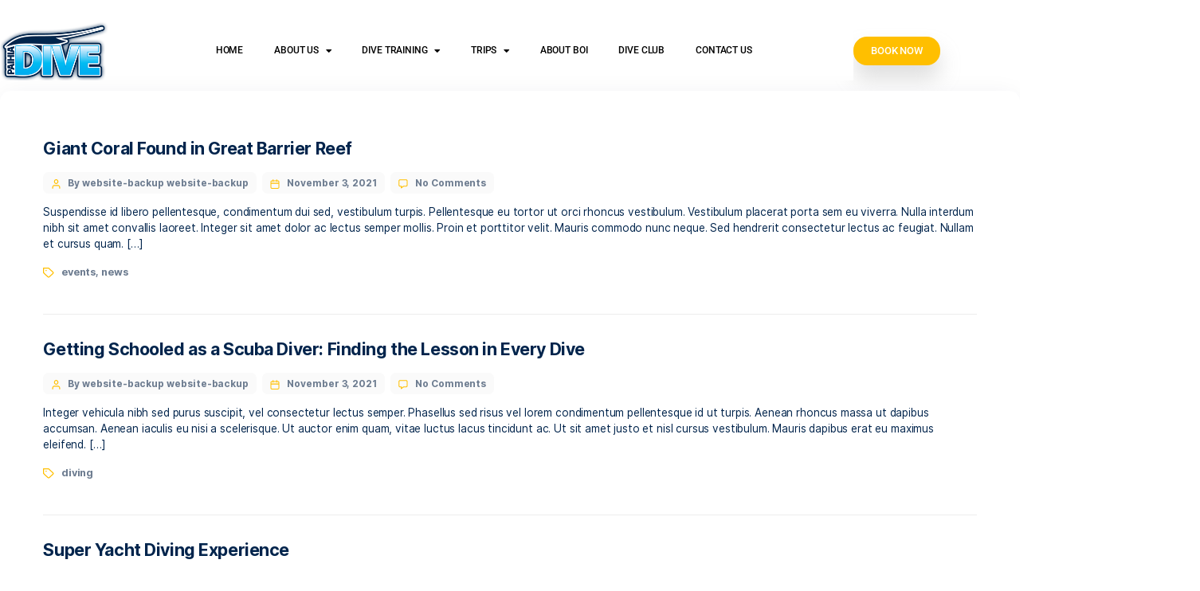

--- FILE ---
content_type: text/html; charset=UTF-8
request_url: https://divenz.com/author/website-backup/
body_size: 27790
content:
<!DOCTYPE html>
<html lang="en-US">
<head><style>img.lazy{min-height:1px}</style><link href="https://divenz.com/wp-content/plugins/w3-total-cache/pub/js/lazyload.min.js" as="script">
	<meta charset="UTF-8">
	<meta name="viewport" content="width=device-width, initial-scale=1.0, viewport-fit=cover" />		<meta name='robots' content='index, follow, max-image-preview:large, max-snippet:-1, max-video-preview:-1' />

	<!-- This site is optimized with the Yoast SEO plugin v26.6 - https://yoast.com/wordpress/plugins/seo/ -->
	<title>website-backup website-backup, Author at Paihia Dive</title>
	<link rel="canonical" href="https://divenz.com/author/website-backup/" />
	<link rel="next" href="https://divenz.com/author/website-backup/page/2/" />
	<meta property="og:locale" content="en_US" />
	<meta property="og:type" content="profile" />
	<meta property="og:title" content="website-backup website-backup, Author at Paihia Dive" />
	<meta property="og:url" content="https://divenz.com/author/website-backup/" />
	<meta property="og:site_name" content="Paihia Dive" />
	<meta property="og:image" content="https://secure.gravatar.com/avatar/0cb6bcceab7472feaf14090bfc3698db?s=500&d=mm&r=g" />
	<meta name="twitter:card" content="summary_large_image" />
	<script type="application/ld+json" class="yoast-schema-graph">{"@context":"https://schema.org","@graph":[{"@type":"ProfilePage","@id":"https://divenz.com/author/website-backup/","url":"https://divenz.com/author/website-backup/","name":"website-backup website-backup, Author at Paihia Dive","isPartOf":{"@id":"https://divenz.com/#website"},"primaryImageOfPage":{"@id":"https://divenz.com/author/website-backup/#primaryimage"},"image":{"@id":"https://divenz.com/author/website-backup/#primaryimage"},"thumbnailUrl":"https://divenz.com/wp-content/uploads/2021/11/coral-reef-red-sea-egypt.png","breadcrumb":{"@id":"https://divenz.com/author/website-backup/#breadcrumb"},"inLanguage":"en-US","potentialAction":[{"@type":"ReadAction","target":["https://divenz.com/author/website-backup/"]}]},{"@type":"ImageObject","inLanguage":"en-US","@id":"https://divenz.com/author/website-backup/#primaryimage","url":"https://divenz.com/wp-content/uploads/2021/11/coral-reef-red-sea-egypt.png","contentUrl":"https://divenz.com/wp-content/uploads/2021/11/coral-reef-red-sea-egypt.png","width":1200,"height":801},{"@type":"BreadcrumbList","@id":"https://divenz.com/author/website-backup/#breadcrumb","itemListElement":[{"@type":"ListItem","position":1,"name":"Home","item":"https://divenz.com/"},{"@type":"ListItem","position":2,"name":"Archives for website-backup website-backup"}]},{"@type":"WebSite","@id":"https://divenz.com/#website","url":"https://divenz.com/","name":"Paihia Dive","description":"Water Sports WordPress Theme","publisher":{"@id":"https://divenz.com/#organization"},"potentialAction":[{"@type":"SearchAction","target":{"@type":"EntryPoint","urlTemplate":"https://divenz.com/?s={search_term_string}"},"query-input":{"@type":"PropertyValueSpecification","valueRequired":true,"valueName":"search_term_string"}}],"inLanguage":"en-US"},{"@type":"Organization","@id":"https://divenz.com/#organization","name":"Paihia Dive","url":"https://divenz.com/","logo":{"@type":"ImageObject","inLanguage":"en-US","@id":"https://divenz.com/#/schema/logo/image/","url":"https://divenz.com/wp-content/uploads/2022/10/cropped-logo-1-1.png","contentUrl":"https://divenz.com/wp-content/uploads/2022/10/cropped-logo-1-1.png","width":267,"height":147,"caption":"Paihia Dive"},"image":{"@id":"https://divenz.com/#/schema/logo/image/"}},{"@type":"Person","@id":"https://divenz.com/#/schema/person/9f42771489c8116d47aba412eaabf19c","name":"website-backup website-backup","image":{"@type":"ImageObject","inLanguage":"en-US","@id":"https://divenz.com/#/schema/person/image/","url":"https://secure.gravatar.com/avatar/50b4e14329a4dd1172498f83be161ea7605a3d493df6bbeca60231370d3fe583?s=96&d=mm&r=g","contentUrl":"https://secure.gravatar.com/avatar/50b4e14329a4dd1172498f83be161ea7605a3d493df6bbeca60231370d3fe583?s=96&d=mm&r=g","caption":"website-backup website-backup"},"mainEntityOfPage":{"@id":"https://divenz.com/author/website-backup/"}}]}</script>
	<!-- / Yoast SEO plugin. -->


<link rel='dns-prefetch' href='//www.googletagmanager.com' />
<link rel="alternate" type="application/rss+xml" title="Paihia Dive &raquo; Feed" href="https://divenz.com/feed/" />
<link rel="alternate" type="application/rss+xml" title="Paihia Dive &raquo; Comments Feed" href="https://divenz.com/comments/feed/" />
<link rel="alternate" type="application/rss+xml" title="Paihia Dive &raquo; Posts by website-backup website-backup Feed" href="https://divenz.com/author/website-backup/feed/" />
		<!-- This site uses the Google Analytics by MonsterInsights plugin v9.11.0 - Using Analytics tracking - https://www.monsterinsights.com/ -->
		<!-- Note: MonsterInsights is not currently configured on this site. The site owner needs to authenticate with Google Analytics in the MonsterInsights settings panel. -->
					<!-- No tracking code set -->
				<!-- / Google Analytics by MonsterInsights -->
		<style id='wp-img-auto-sizes-contain-inline-css' type='text/css'>
img:is([sizes=auto i],[sizes^="auto," i]){contain-intrinsic-size:3000px 1500px}
/*# sourceURL=wp-img-auto-sizes-contain-inline-css */
</style>
<link rel='stylesheet' id='hfe-widgets-style-css' href='https://divenz.com/wp-content/plugins/header-footer-elementor/inc/widgets-css/frontend.css?ver=2.7.1' type='text/css' media='all' />
<link rel='stylesheet' id='hfe-woo-product-grid-css' href='https://divenz.com/wp-content/plugins/header-footer-elementor/inc/widgets-css/woo-products.css?ver=2.7.1' type='text/css' media='all' />
<style id='wp-emoji-styles-inline-css' type='text/css'>

	img.wp-smiley, img.emoji {
		display: inline !important;
		border: none !important;
		box-shadow: none !important;
		height: 1em !important;
		width: 1em !important;
		margin: 0 0.07em !important;
		vertical-align: -0.1em !important;
		background: none !important;
		padding: 0 !important;
	}
/*# sourceURL=wp-emoji-styles-inline-css */
</style>
<link rel='stylesheet' id='wp-block-library-css' href='https://divenz.com/wp-includes/css/dist/block-library/style.min.css?ver=6.9' type='text/css' media='all' />
<style id='classic-theme-styles-inline-css' type='text/css'>
/*! This file is auto-generated */
.wp-block-button__link{color:#fff;background-color:#32373c;border-radius:9999px;box-shadow:none;text-decoration:none;padding:calc(.667em + 2px) calc(1.333em + 2px);font-size:1.125em}.wp-block-file__button{background:#32373c;color:#fff;text-decoration:none}
/*# sourceURL=/wp-includes/css/classic-themes.min.css */
</style>
<style id='global-styles-inline-css' type='text/css'>
:root{--wp--preset--aspect-ratio--square: 1;--wp--preset--aspect-ratio--4-3: 4/3;--wp--preset--aspect-ratio--3-4: 3/4;--wp--preset--aspect-ratio--3-2: 3/2;--wp--preset--aspect-ratio--2-3: 2/3;--wp--preset--aspect-ratio--16-9: 16/9;--wp--preset--aspect-ratio--9-16: 9/16;--wp--preset--color--black: #000000;--wp--preset--color--cyan-bluish-gray: #abb8c3;--wp--preset--color--white: #ffffff;--wp--preset--color--pale-pink: #f78da7;--wp--preset--color--vivid-red: #cf2e2e;--wp--preset--color--luminous-vivid-orange: #ff6900;--wp--preset--color--luminous-vivid-amber: #fcb900;--wp--preset--color--light-green-cyan: #7bdcb5;--wp--preset--color--vivid-green-cyan: #00d084;--wp--preset--color--pale-cyan-blue: #8ed1fc;--wp--preset--color--vivid-cyan-blue: #0693e3;--wp--preset--color--vivid-purple: #9b51e0;--wp--preset--gradient--vivid-cyan-blue-to-vivid-purple: linear-gradient(135deg,rgb(6,147,227) 0%,rgb(155,81,224) 100%);--wp--preset--gradient--light-green-cyan-to-vivid-green-cyan: linear-gradient(135deg,rgb(122,220,180) 0%,rgb(0,208,130) 100%);--wp--preset--gradient--luminous-vivid-amber-to-luminous-vivid-orange: linear-gradient(135deg,rgb(252,185,0) 0%,rgb(255,105,0) 100%);--wp--preset--gradient--luminous-vivid-orange-to-vivid-red: linear-gradient(135deg,rgb(255,105,0) 0%,rgb(207,46,46) 100%);--wp--preset--gradient--very-light-gray-to-cyan-bluish-gray: linear-gradient(135deg,rgb(238,238,238) 0%,rgb(169,184,195) 100%);--wp--preset--gradient--cool-to-warm-spectrum: linear-gradient(135deg,rgb(74,234,220) 0%,rgb(151,120,209) 20%,rgb(207,42,186) 40%,rgb(238,44,130) 60%,rgb(251,105,98) 80%,rgb(254,248,76) 100%);--wp--preset--gradient--blush-light-purple: linear-gradient(135deg,rgb(255,206,236) 0%,rgb(152,150,240) 100%);--wp--preset--gradient--blush-bordeaux: linear-gradient(135deg,rgb(254,205,165) 0%,rgb(254,45,45) 50%,rgb(107,0,62) 100%);--wp--preset--gradient--luminous-dusk: linear-gradient(135deg,rgb(255,203,112) 0%,rgb(199,81,192) 50%,rgb(65,88,208) 100%);--wp--preset--gradient--pale-ocean: linear-gradient(135deg,rgb(255,245,203) 0%,rgb(182,227,212) 50%,rgb(51,167,181) 100%);--wp--preset--gradient--electric-grass: linear-gradient(135deg,rgb(202,248,128) 0%,rgb(113,206,126) 100%);--wp--preset--gradient--midnight: linear-gradient(135deg,rgb(2,3,129) 0%,rgb(40,116,252) 100%);--wp--preset--font-size--small: 13px;--wp--preset--font-size--medium: 20px;--wp--preset--font-size--large: 36px;--wp--preset--font-size--x-large: 42px;--wp--preset--spacing--20: 0.44rem;--wp--preset--spacing--30: 0.67rem;--wp--preset--spacing--40: 1rem;--wp--preset--spacing--50: 1.5rem;--wp--preset--spacing--60: 2.25rem;--wp--preset--spacing--70: 3.38rem;--wp--preset--spacing--80: 5.06rem;--wp--preset--shadow--natural: 6px 6px 9px rgba(0, 0, 0, 0.2);--wp--preset--shadow--deep: 12px 12px 50px rgba(0, 0, 0, 0.4);--wp--preset--shadow--sharp: 6px 6px 0px rgba(0, 0, 0, 0.2);--wp--preset--shadow--outlined: 6px 6px 0px -3px rgb(255, 255, 255), 6px 6px rgb(0, 0, 0);--wp--preset--shadow--crisp: 6px 6px 0px rgb(0, 0, 0);}:where(.is-layout-flex){gap: 0.5em;}:where(.is-layout-grid){gap: 0.5em;}body .is-layout-flex{display: flex;}.is-layout-flex{flex-wrap: wrap;align-items: center;}.is-layout-flex > :is(*, div){margin: 0;}body .is-layout-grid{display: grid;}.is-layout-grid > :is(*, div){margin: 0;}:where(.wp-block-columns.is-layout-flex){gap: 2em;}:where(.wp-block-columns.is-layout-grid){gap: 2em;}:where(.wp-block-post-template.is-layout-flex){gap: 1.25em;}:where(.wp-block-post-template.is-layout-grid){gap: 1.25em;}.has-black-color{color: var(--wp--preset--color--black) !important;}.has-cyan-bluish-gray-color{color: var(--wp--preset--color--cyan-bluish-gray) !important;}.has-white-color{color: var(--wp--preset--color--white) !important;}.has-pale-pink-color{color: var(--wp--preset--color--pale-pink) !important;}.has-vivid-red-color{color: var(--wp--preset--color--vivid-red) !important;}.has-luminous-vivid-orange-color{color: var(--wp--preset--color--luminous-vivid-orange) !important;}.has-luminous-vivid-amber-color{color: var(--wp--preset--color--luminous-vivid-amber) !important;}.has-light-green-cyan-color{color: var(--wp--preset--color--light-green-cyan) !important;}.has-vivid-green-cyan-color{color: var(--wp--preset--color--vivid-green-cyan) !important;}.has-pale-cyan-blue-color{color: var(--wp--preset--color--pale-cyan-blue) !important;}.has-vivid-cyan-blue-color{color: var(--wp--preset--color--vivid-cyan-blue) !important;}.has-vivid-purple-color{color: var(--wp--preset--color--vivid-purple) !important;}.has-black-background-color{background-color: var(--wp--preset--color--black) !important;}.has-cyan-bluish-gray-background-color{background-color: var(--wp--preset--color--cyan-bluish-gray) !important;}.has-white-background-color{background-color: var(--wp--preset--color--white) !important;}.has-pale-pink-background-color{background-color: var(--wp--preset--color--pale-pink) !important;}.has-vivid-red-background-color{background-color: var(--wp--preset--color--vivid-red) !important;}.has-luminous-vivid-orange-background-color{background-color: var(--wp--preset--color--luminous-vivid-orange) !important;}.has-luminous-vivid-amber-background-color{background-color: var(--wp--preset--color--luminous-vivid-amber) !important;}.has-light-green-cyan-background-color{background-color: var(--wp--preset--color--light-green-cyan) !important;}.has-vivid-green-cyan-background-color{background-color: var(--wp--preset--color--vivid-green-cyan) !important;}.has-pale-cyan-blue-background-color{background-color: var(--wp--preset--color--pale-cyan-blue) !important;}.has-vivid-cyan-blue-background-color{background-color: var(--wp--preset--color--vivid-cyan-blue) !important;}.has-vivid-purple-background-color{background-color: var(--wp--preset--color--vivid-purple) !important;}.has-black-border-color{border-color: var(--wp--preset--color--black) !important;}.has-cyan-bluish-gray-border-color{border-color: var(--wp--preset--color--cyan-bluish-gray) !important;}.has-white-border-color{border-color: var(--wp--preset--color--white) !important;}.has-pale-pink-border-color{border-color: var(--wp--preset--color--pale-pink) !important;}.has-vivid-red-border-color{border-color: var(--wp--preset--color--vivid-red) !important;}.has-luminous-vivid-orange-border-color{border-color: var(--wp--preset--color--luminous-vivid-orange) !important;}.has-luminous-vivid-amber-border-color{border-color: var(--wp--preset--color--luminous-vivid-amber) !important;}.has-light-green-cyan-border-color{border-color: var(--wp--preset--color--light-green-cyan) !important;}.has-vivid-green-cyan-border-color{border-color: var(--wp--preset--color--vivid-green-cyan) !important;}.has-pale-cyan-blue-border-color{border-color: var(--wp--preset--color--pale-cyan-blue) !important;}.has-vivid-cyan-blue-border-color{border-color: var(--wp--preset--color--vivid-cyan-blue) !important;}.has-vivid-purple-border-color{border-color: var(--wp--preset--color--vivid-purple) !important;}.has-vivid-cyan-blue-to-vivid-purple-gradient-background{background: var(--wp--preset--gradient--vivid-cyan-blue-to-vivid-purple) !important;}.has-light-green-cyan-to-vivid-green-cyan-gradient-background{background: var(--wp--preset--gradient--light-green-cyan-to-vivid-green-cyan) !important;}.has-luminous-vivid-amber-to-luminous-vivid-orange-gradient-background{background: var(--wp--preset--gradient--luminous-vivid-amber-to-luminous-vivid-orange) !important;}.has-luminous-vivid-orange-to-vivid-red-gradient-background{background: var(--wp--preset--gradient--luminous-vivid-orange-to-vivid-red) !important;}.has-very-light-gray-to-cyan-bluish-gray-gradient-background{background: var(--wp--preset--gradient--very-light-gray-to-cyan-bluish-gray) !important;}.has-cool-to-warm-spectrum-gradient-background{background: var(--wp--preset--gradient--cool-to-warm-spectrum) !important;}.has-blush-light-purple-gradient-background{background: var(--wp--preset--gradient--blush-light-purple) !important;}.has-blush-bordeaux-gradient-background{background: var(--wp--preset--gradient--blush-bordeaux) !important;}.has-luminous-dusk-gradient-background{background: var(--wp--preset--gradient--luminous-dusk) !important;}.has-pale-ocean-gradient-background{background: var(--wp--preset--gradient--pale-ocean) !important;}.has-electric-grass-gradient-background{background: var(--wp--preset--gradient--electric-grass) !important;}.has-midnight-gradient-background{background: var(--wp--preset--gradient--midnight) !important;}.has-small-font-size{font-size: var(--wp--preset--font-size--small) !important;}.has-medium-font-size{font-size: var(--wp--preset--font-size--medium) !important;}.has-large-font-size{font-size: var(--wp--preset--font-size--large) !important;}.has-x-large-font-size{font-size: var(--wp--preset--font-size--x-large) !important;}
:where(.wp-block-post-template.is-layout-flex){gap: 1.25em;}:where(.wp-block-post-template.is-layout-grid){gap: 1.25em;}
:where(.wp-block-term-template.is-layout-flex){gap: 1.25em;}:where(.wp-block-term-template.is-layout-grid){gap: 1.25em;}
:where(.wp-block-columns.is-layout-flex){gap: 2em;}:where(.wp-block-columns.is-layout-grid){gap: 2em;}
:root :where(.wp-block-pullquote){font-size: 1.5em;line-height: 1.6;}
/*# sourceURL=global-styles-inline-css */
</style>
<link rel='stylesheet' id='contact-form-7-css' href='https://divenz.com/wp-content/plugins/contact-form-7/includes/css/styles.css?ver=6.1.4' type='text/css' media='all' />
<link rel='stylesheet' id='woocommerce-layout-css' href='https://divenz.com/wp-content/plugins/woocommerce/assets/css/woocommerce-layout.css?ver=10.4.3' type='text/css' media='all' />
<link rel='stylesheet' id='woocommerce-smallscreen-css' href='https://divenz.com/wp-content/plugins/woocommerce/assets/css/woocommerce-smallscreen.css?ver=10.4.3' type='text/css' media='only screen and (max-width: 768px)' />
<link rel='stylesheet' id='woocommerce-general-css' href='https://divenz.com/wp-content/plugins/woocommerce/assets/css/woocommerce.css?ver=10.4.3' type='text/css' media='all' />
<style id='woocommerce-inline-inline-css' type='text/css'>
.woocommerce form .form-row .required { visibility: visible; }
/*# sourceURL=woocommerce-inline-inline-css */
</style>
<link rel='stylesheet' id='hfe-style-css' href='https://divenz.com/wp-content/plugins/header-footer-elementor/assets/css/header-footer-elementor.css?ver=2.7.1' type='text/css' media='all' />
<link rel='stylesheet' id='elementor-icons-css' href='https://divenz.com/wp-content/plugins/elementor/assets/lib/eicons/css/elementor-icons.min.css?ver=5.45.0' type='text/css' media='all' />
<link rel='stylesheet' id='elementor-frontend-css' href='https://divenz.com/wp-content/plugins/elementor/assets/css/frontend.min.css?ver=3.34.0' type='text/css' media='all' />
<style id='elementor-frontend-inline-css' type='text/css'>
.elementor-kit-11{--e-global-color-primary:#08ADEF;--e-global-color-secondary:#00244C;--e-global-color-text:#000000;--e-global-color-accent:#FFBF00;--e-global-typography-primary-font-family:"Roboto";--e-global-typography-primary-font-weight:600;--e-global-typography-secondary-font-family:"Roboto Slab";--e-global-typography-secondary-font-weight:400;--e-global-typography-text-font-family:"Roboto";--e-global-typography-text-font-weight:400;--e-global-typography-accent-font-family:"Roboto";--e-global-typography-accent-font-weight:500;}.elementor-kit-11 e-page-transition{background-color:#FFBC7D;}.elementor-section.elementor-section-boxed > .elementor-container{max-width:1140px;}.e-con{--container-max-width:1140px;}.elementor-widget:not(:last-child){margin-block-end:20px;}.elementor-element{--widgets-spacing:20px 20px;--widgets-spacing-row:20px;--widgets-spacing-column:20px;}{}h1.entry-title{display:var(--page-title-display);}@media(max-width:1024px){.elementor-section.elementor-section-boxed > .elementor-container{max-width:1024px;}.e-con{--container-max-width:1024px;}}@media(max-width:767px){.elementor-section.elementor-section-boxed > .elementor-container{max-width:767px;}.e-con{--container-max-width:767px;}}
.elementor-2729 .elementor-element.elementor-element-b0ed5b4 > .elementor-container > .elementor-column > .elementor-widget-wrap{align-content:center;align-items:center;}.elementor-2729 .elementor-element.elementor-element-b0ed5b4:not(.elementor-motion-effects-element-type-background), .elementor-2729 .elementor-element.elementor-element-b0ed5b4 > .elementor-motion-effects-container > .elementor-motion-effects-layer{background-color:#FFFFFF;}.elementor-2729 .elementor-element.elementor-element-b0ed5b4 > .elementor-container{max-width:1410px;min-height:150px;}.elementor-2729 .elementor-element.elementor-element-b0ed5b4{box-shadow:0px 0px 24px 0px rgba(0,0,0,0.15);transition:background 0.3s, border 0.3s, border-radius 0.3s, box-shadow 0.3s;margin-top:0px;margin-bottom:0px;padding:0px 0px 0px 0px;z-index:2;}.elementor-2729 .elementor-element.elementor-element-b0ed5b4 > .elementor-background-overlay{transition:background 0.3s, border-radius 0.3s, opacity 0.3s;}.elementor-2729 .elementor-element.elementor-element-6385bf26 > .elementor-element-populated{margin:0px 0px 0px 0px;--e-column-margin-right:0px;--e-column-margin-left:0px;padding:0px 0px 0px 0px;}.elementor-widget-theme-site-logo .widget-image-caption{color:var( --e-global-color-text );font-family:var( --e-global-typography-text-font-family ), Sans-serif;font-weight:var( --e-global-typography-text-font-weight );}.elementor-2729 .elementor-element.elementor-element-425f53b4{width:auto;max-width:auto;text-align:center;}.elementor-2729 .elementor-element.elementor-element-425f53b4 img{width:160px;}.elementor-widget-nav-menu .elementor-nav-menu .elementor-item{font-family:var( --e-global-typography-primary-font-family ), Sans-serif;font-weight:var( --e-global-typography-primary-font-weight );}.elementor-widget-nav-menu .elementor-nav-menu--main .elementor-item{color:var( --e-global-color-text );fill:var( --e-global-color-text );}.elementor-widget-nav-menu .elementor-nav-menu--main .elementor-item:hover,
					.elementor-widget-nav-menu .elementor-nav-menu--main .elementor-item.elementor-item-active,
					.elementor-widget-nav-menu .elementor-nav-menu--main .elementor-item.highlighted,
					.elementor-widget-nav-menu .elementor-nav-menu--main .elementor-item:focus{color:var( --e-global-color-accent );fill:var( --e-global-color-accent );}.elementor-widget-nav-menu .elementor-nav-menu--main:not(.e--pointer-framed) .elementor-item:before,
					.elementor-widget-nav-menu .elementor-nav-menu--main:not(.e--pointer-framed) .elementor-item:after{background-color:var( --e-global-color-accent );}.elementor-widget-nav-menu .e--pointer-framed .elementor-item:before,
					.elementor-widget-nav-menu .e--pointer-framed .elementor-item:after{border-color:var( --e-global-color-accent );}.elementor-widget-nav-menu{--e-nav-menu-divider-color:var( --e-global-color-text );}.elementor-widget-nav-menu .elementor-nav-menu--dropdown .elementor-item, .elementor-widget-nav-menu .elementor-nav-menu--dropdown  .elementor-sub-item{font-family:var( --e-global-typography-accent-font-family ), Sans-serif;font-weight:var( --e-global-typography-accent-font-weight );}.elementor-2729 .elementor-element.elementor-element-77fee426{width:100%;max-width:100%;align-self:center;z-index:1;--e-nav-menu-horizontal-menu-item-margin:calc( 6px / 2 );--nav-menu-icon-size:30px;}.elementor-2729 .elementor-element.elementor-element-77fee426 > .elementor-widget-container{background-color:#FFFFFF;}.elementor-2729 .elementor-element.elementor-element-77fee426 .elementor-menu-toggle{margin-left:auto;background-color:rgba(0,0,0,0);border-width:0px;border-radius:0px;}.elementor-2729 .elementor-element.elementor-element-77fee426 .elementor-nav-menu .elementor-item{font-size:14px;font-weight:500;text-transform:uppercase;}.elementor-2729 .elementor-element.elementor-element-77fee426 .elementor-nav-menu--main .elementor-item{color:var( --e-global-color-text );fill:var( --e-global-color-text );padding-top:34px;padding-bottom:34px;}.elementor-2729 .elementor-element.elementor-element-77fee426 .elementor-nav-menu--main .elementor-item:hover,
					.elementor-2729 .elementor-element.elementor-element-77fee426 .elementor-nav-menu--main .elementor-item.elementor-item-active,
					.elementor-2729 .elementor-element.elementor-element-77fee426 .elementor-nav-menu--main .elementor-item.highlighted,
					.elementor-2729 .elementor-element.elementor-element-77fee426 .elementor-nav-menu--main .elementor-item:focus{color:var( --e-global-color-primary );fill:var( --e-global-color-primary );}.elementor-2729 .elementor-element.elementor-element-77fee426 .elementor-nav-menu--main:not(.e--pointer-framed) .elementor-item:before,
					.elementor-2729 .elementor-element.elementor-element-77fee426 .elementor-nav-menu--main:not(.e--pointer-framed) .elementor-item:after{background-color:var( --e-global-color-primary );}.elementor-2729 .elementor-element.elementor-element-77fee426 .e--pointer-framed .elementor-item:before,
					.elementor-2729 .elementor-element.elementor-element-77fee426 .e--pointer-framed .elementor-item:after{border-color:var( --e-global-color-primary );}.elementor-2729 .elementor-element.elementor-element-77fee426 .elementor-nav-menu--main .elementor-item.elementor-item-active{color:var( --e-global-color-primary );}.elementor-2729 .elementor-element.elementor-element-77fee426 .e--pointer-framed .elementor-item:before{border-width:3px;}.elementor-2729 .elementor-element.elementor-element-77fee426 .e--pointer-framed.e--animation-draw .elementor-item:before{border-width:0 0 3px 3px;}.elementor-2729 .elementor-element.elementor-element-77fee426 .e--pointer-framed.e--animation-draw .elementor-item:after{border-width:3px 3px 0 0;}.elementor-2729 .elementor-element.elementor-element-77fee426 .e--pointer-framed.e--animation-corners .elementor-item:before{border-width:3px 0 0 3px;}.elementor-2729 .elementor-element.elementor-element-77fee426 .e--pointer-framed.e--animation-corners .elementor-item:after{border-width:0 3px 3px 0;}.elementor-2729 .elementor-element.elementor-element-77fee426 .e--pointer-underline .elementor-item:after,
					 .elementor-2729 .elementor-element.elementor-element-77fee426 .e--pointer-overline .elementor-item:before,
					 .elementor-2729 .elementor-element.elementor-element-77fee426 .e--pointer-double-line .elementor-item:before,
					 .elementor-2729 .elementor-element.elementor-element-77fee426 .e--pointer-double-line .elementor-item:after{height:3px;}.elementor-2729 .elementor-element.elementor-element-77fee426 .elementor-nav-menu--main:not(.elementor-nav-menu--layout-horizontal) .elementor-nav-menu > li:not(:last-child){margin-bottom:6px;}.elementor-2729 .elementor-element.elementor-element-77fee426 .elementor-nav-menu--dropdown a, .elementor-2729 .elementor-element.elementor-element-77fee426 .elementor-menu-toggle{color:var( --e-global-color-text );fill:var( --e-global-color-text );}.elementor-2729 .elementor-element.elementor-element-77fee426 .elementor-nav-menu--dropdown{background-color:#FFFFFF;border-radius:0px 0px 0px 0px;}.elementor-2729 .elementor-element.elementor-element-77fee426 .elementor-nav-menu--dropdown a:hover,
					.elementor-2729 .elementor-element.elementor-element-77fee426 .elementor-nav-menu--dropdown a:focus,
					.elementor-2729 .elementor-element.elementor-element-77fee426 .elementor-nav-menu--dropdown a.elementor-item-active,
					.elementor-2729 .elementor-element.elementor-element-77fee426 .elementor-nav-menu--dropdown a.highlighted,
					.elementor-2729 .elementor-element.elementor-element-77fee426 .elementor-menu-toggle:hover,
					.elementor-2729 .elementor-element.elementor-element-77fee426 .elementor-menu-toggle:focus{color:var( --e-global-color-primary );}.elementor-2729 .elementor-element.elementor-element-77fee426 .elementor-nav-menu--dropdown a:hover,
					.elementor-2729 .elementor-element.elementor-element-77fee426 .elementor-nav-menu--dropdown a:focus,
					.elementor-2729 .elementor-element.elementor-element-77fee426 .elementor-nav-menu--dropdown a.elementor-item-active,
					.elementor-2729 .elementor-element.elementor-element-77fee426 .elementor-nav-menu--dropdown a.highlighted{background-color:#EDEDED;}.elementor-2729 .elementor-element.elementor-element-77fee426 .elementor-nav-menu--dropdown .elementor-item, .elementor-2729 .elementor-element.elementor-element-77fee426 .elementor-nav-menu--dropdown  .elementor-sub-item{font-size:14px;font-weight:500;text-transform:uppercase;}.elementor-2729 .elementor-element.elementor-element-77fee426 .elementor-nav-menu--dropdown li:first-child a{border-top-left-radius:0px;border-top-right-radius:0px;}.elementor-2729 .elementor-element.elementor-element-77fee426 .elementor-nav-menu--dropdown li:last-child a{border-bottom-right-radius:0px;border-bottom-left-radius:0px;}.elementor-2729 .elementor-element.elementor-element-77fee426 .elementor-nav-menu--main .elementor-nav-menu--dropdown, .elementor-2729 .elementor-element.elementor-element-77fee426 .elementor-nav-menu__container.elementor-nav-menu--dropdown{box-shadow:0px 0px 10px 0px rgba(0, 0, 0, 0.43);}.elementor-2729 .elementor-element.elementor-element-77fee426 .elementor-nav-menu--dropdown a{padding-left:16px;padding-right:16px;padding-top:8px;padding-bottom:8px;}.elementor-2729 .elementor-element.elementor-element-77fee426 .elementor-nav-menu--main > .elementor-nav-menu > li > .elementor-nav-menu--dropdown, .elementor-2729 .elementor-element.elementor-element-77fee426 .elementor-nav-menu__container.elementor-nav-menu--dropdown{margin-top:0px !important;}.elementor-2729 .elementor-element.elementor-element-77fee426 div.elementor-menu-toggle{color:#000000;}.elementor-2729 .elementor-element.elementor-element-77fee426 div.elementor-menu-toggle svg{fill:#000000;}.elementor-2729 .elementor-element.elementor-element-77fee426 div.elementor-menu-toggle:hover, .elementor-2729 .elementor-element.elementor-element-77fee426 div.elementor-menu-toggle:focus{color:var( --e-global-color-primary );}.elementor-2729 .elementor-element.elementor-element-77fee426 div.elementor-menu-toggle:hover svg, .elementor-2729 .elementor-element.elementor-element-77fee426 div.elementor-menu-toggle:focus svg{fill:var( --e-global-color-primary );}.elementor-widget-button .elementor-button{background-color:var( --e-global-color-accent );font-family:var( --e-global-typography-accent-font-family ), Sans-serif;font-weight:var( --e-global-typography-accent-font-weight );}.elementor-2729 .elementor-element.elementor-element-352bacc .elementor-button{background-color:var( --e-global-color-accent );}.elementor-2729 .elementor-element.elementor-element-352bacc .elementor-button:hover, .elementor-2729 .elementor-element.elementor-element-352bacc .elementor-button:focus{background-color:var( --e-global-color-primary );}.elementor-2729 .elementor-element.elementor-element-352bacc{width:auto;max-width:auto;}.elementor-theme-builder-content-area{height:400px;}.elementor-location-header:before, .elementor-location-footer:before{content:"";display:table;clear:both;}@media(max-width:1024px){.elementor-2729 .elementor-element.elementor-element-b0ed5b4{padding:20px 20px 20px 20px;}.elementor-2729 .elementor-element.elementor-element-6385bf26 > .elementor-element-populated{padding:0px 0px 0px 0px;}.elementor-2729 .elementor-element.elementor-element-77fee426 .elementor-nav-menu .elementor-item{font-size:13px;}.elementor-2729 .elementor-element.elementor-element-77fee426 .elementor-nav-menu--main .elementor-item{padding-left:14px;padding-right:14px;}.elementor-2729 .elementor-element.elementor-element-77fee426{--e-nav-menu-horizontal-menu-item-margin:calc( 0px / 2 );}.elementor-2729 .elementor-element.elementor-element-77fee426 .elementor-nav-menu--main:not(.elementor-nav-menu--layout-horizontal) .elementor-nav-menu > li:not(:last-child){margin-bottom:0px;}}@media(max-width:767px){.elementor-2729 .elementor-element.elementor-element-b0ed5b4 > .elementor-container{min-height:100px;}.elementor-2729 .elementor-element.elementor-element-b0ed5b4{padding:0px 20px 0px 20px;}.elementor-2729 .elementor-element.elementor-element-6385bf26{width:100%;}.elementor-2729 .elementor-element.elementor-element-6385bf26 > .elementor-element-populated{margin:0px 0px 0px 0px;--e-column-margin-right:0px;--e-column-margin-left:0px;}.elementor-2729 .elementor-element.elementor-element-425f53b4{z-index:9;text-align:start;}.elementor-2729 .elementor-element.elementor-element-425f53b4 img{width:130px;}.elementor-2729 .elementor-element.elementor-element-26b49aa9{width:100%;}.elementor-2729 .elementor-element.elementor-element-26b49aa9 > .elementor-element-populated{margin:0px 0px 0px 0px;--e-column-margin-right:0px;--e-column-margin-left:0px;}.elementor-2729 .elementor-element.elementor-element-77fee426 > .elementor-widget-container{margin:-65px 0px 0px 0px;}.elementor-2729 .elementor-element.elementor-element-77fee426 .elementor-nav-menu--dropdown a{padding-top:12px;padding-bottom:12px;}.elementor-2729 .elementor-element.elementor-element-77fee426 .elementor-nav-menu--main > .elementor-nav-menu > li > .elementor-nav-menu--dropdown, .elementor-2729 .elementor-element.elementor-element-77fee426 .elementor-nav-menu__container.elementor-nav-menu--dropdown{margin-top:20px !important;}.elementor-2729 .elementor-element.elementor-element-3b77c04{width:50%;}.elementor-2729 .elementor-element.elementor-element-3b77c04 > .elementor-element-populated{margin:0px 0px 0px 0px;--e-column-margin-right:0px;--e-column-margin-left:0px;}}@media(min-width:768px){.elementor-2729 .elementor-element.elementor-element-6385bf26{width:12%;}.elementor-2729 .elementor-element.elementor-element-26b49aa9{width:77.333%;}.elementor-2729 .elementor-element.elementor-element-3b77c04{width:10%;}}@media(max-width:1024px) and (min-width:768px){.elementor-2729 .elementor-element.elementor-element-6385bf26{width:20%;}.elementor-2729 .elementor-element.elementor-element-26b49aa9{width:60%;}.elementor-2729 .elementor-element.elementor-element-3b77c04{width:18%;}}
.elementor-2755 .elementor-element.elementor-element-1923724 > .elementor-container > .elementor-column > .elementor-widget-wrap{align-content:center;align-items:center;}.elementor-2755 .elementor-element.elementor-element-1923724:not(.elementor-motion-effects-element-type-background), .elementor-2755 .elementor-element.elementor-element-1923724 > .elementor-motion-effects-container > .elementor-motion-effects-layer{background-color:var( --e-global-color-primary );}.elementor-2755 .elementor-element.elementor-element-1923724{transition:background 0.3s, border 0.3s, border-radius 0.3s, box-shadow 0.3s;margin-top:100px;margin-bottom:0px;padding:50px 0px 30px 0px;}.elementor-2755 .elementor-element.elementor-element-1923724 > .elementor-background-overlay{transition:background 0.3s, border-radius 0.3s, opacity 0.3s;}.elementor-widget-heading .elementor-heading-title{font-family:var( --e-global-typography-primary-font-family ), Sans-serif;font-weight:var( --e-global-typography-primary-font-weight );color:var( --e-global-color-primary );}.elementor-2755 .elementor-element.elementor-element-5677b42 > .elementor-widget-container{margin:0px 0px 0px 0px;padding:0px 0px 0px 0px;}.elementor-2755 .elementor-element.elementor-element-5677b42{text-align:center;}.elementor-2755 .elementor-element.elementor-element-5677b42 .elementor-heading-title{font-family:"Roboto", Sans-serif;font-size:40px;font-weight:800;text-transform:uppercase;line-height:1.25em;letter-spacing:6px;color:var( --e-global-color-accent );}.elementor-widget-text-editor{font-family:var( --e-global-typography-text-font-family ), Sans-serif;font-weight:var( --e-global-typography-text-font-weight );color:var( --e-global-color-text );}.elementor-widget-text-editor.elementor-drop-cap-view-stacked .elementor-drop-cap{background-color:var( --e-global-color-primary );}.elementor-widget-text-editor.elementor-drop-cap-view-framed .elementor-drop-cap, .elementor-widget-text-editor.elementor-drop-cap-view-default .elementor-drop-cap{color:var( --e-global-color-primary );border-color:var( --e-global-color-primary );}.elementor-2755 .elementor-element.elementor-element-2359770 > .elementor-widget-container{margin:0px 0px 25px 0px;padding:0px 0px 0px 0px;}.elementor-2755 .elementor-element.elementor-element-2359770{text-align:center;font-family:"Asap", Sans-serif;font-size:18px;font-weight:400;line-height:1.9em;letter-spacing:0.2px;text-shadow:0px 0px 10px rgba(0,0,0,0.3);color:#FFFFFF;}.elementor-2755 .elementor-element.elementor-element-2c19c7f1 > .elementor-container > .elementor-column > .elementor-widget-wrap{align-content:center;align-items:center;}.elementor-2755 .elementor-element.elementor-element-2c19c7f1{border-style:dotted;border-width:0px 0px 1px 0px;border-color:#9b9b9b;margin-top:0px;margin-bottom:30px;padding:0px 0px 30px 0px;}.elementor-widget-nav-menu .elementor-nav-menu .elementor-item{font-family:var( --e-global-typography-primary-font-family ), Sans-serif;font-weight:var( --e-global-typography-primary-font-weight );}.elementor-widget-nav-menu .elementor-nav-menu--main .elementor-item{color:var( --e-global-color-text );fill:var( --e-global-color-text );}.elementor-widget-nav-menu .elementor-nav-menu--main .elementor-item:hover,
					.elementor-widget-nav-menu .elementor-nav-menu--main .elementor-item.elementor-item-active,
					.elementor-widget-nav-menu .elementor-nav-menu--main .elementor-item.highlighted,
					.elementor-widget-nav-menu .elementor-nav-menu--main .elementor-item:focus{color:var( --e-global-color-accent );fill:var( --e-global-color-accent );}.elementor-widget-nav-menu .elementor-nav-menu--main:not(.e--pointer-framed) .elementor-item:before,
					.elementor-widget-nav-menu .elementor-nav-menu--main:not(.e--pointer-framed) .elementor-item:after{background-color:var( --e-global-color-accent );}.elementor-widget-nav-menu .e--pointer-framed .elementor-item:before,
					.elementor-widget-nav-menu .e--pointer-framed .elementor-item:after{border-color:var( --e-global-color-accent );}.elementor-widget-nav-menu{--e-nav-menu-divider-color:var( --e-global-color-text );}.elementor-widget-nav-menu .elementor-nav-menu--dropdown .elementor-item, .elementor-widget-nav-menu .elementor-nav-menu--dropdown  .elementor-sub-item{font-family:var( --e-global-typography-accent-font-family ), Sans-serif;font-weight:var( --e-global-typography-accent-font-weight );}.elementor-2755 .elementor-element.elementor-element-f8b2a9f{width:auto;max-width:auto;--e-nav-menu-horizontal-menu-item-margin:calc( 0px / 2 );}.elementor-2755 .elementor-element.elementor-element-f8b2a9f .elementor-nav-menu .elementor-item{font-size:18px;font-weight:600;}.elementor-2755 .elementor-element.elementor-element-f8b2a9f .elementor-nav-menu--main .elementor-item{color:#FFFFFF;fill:#FFFFFF;padding-left:0px;padding-right:0px;}.elementor-2755 .elementor-element.elementor-element-f8b2a9f .elementor-nav-menu--main .elementor-item:hover,
					.elementor-2755 .elementor-element.elementor-element-f8b2a9f .elementor-nav-menu--main .elementor-item.elementor-item-active,
					.elementor-2755 .elementor-element.elementor-element-f8b2a9f .elementor-nav-menu--main .elementor-item.highlighted,
					.elementor-2755 .elementor-element.elementor-element-f8b2a9f .elementor-nav-menu--main .elementor-item:focus{color:var( --e-global-color-accent );fill:var( --e-global-color-accent );}.elementor-2755 .elementor-element.elementor-element-f8b2a9f .elementor-nav-menu--main:not(.elementor-nav-menu--layout-horizontal) .elementor-nav-menu > li:not(:last-child){margin-bottom:0px;}.elementor-2755 .elementor-element.elementor-element-f8b2a9f .elementor-nav-menu--dropdown a, .elementor-2755 .elementor-element.elementor-element-f8b2a9f .elementor-menu-toggle{color:#000000;fill:#000000;}.elementor-2755 .elementor-element.elementor-element-f8b2a9f .elementor-nav-menu--dropdown{background-color:#eaeaea;}.elementor-2755 .elementor-element.elementor-element-f8b2a9f .elementor-nav-menu--dropdown a:hover,
					.elementor-2755 .elementor-element.elementor-element-f8b2a9f .elementor-nav-menu--dropdown a:focus,
					.elementor-2755 .elementor-element.elementor-element-f8b2a9f .elementor-nav-menu--dropdown a.elementor-item-active,
					.elementor-2755 .elementor-element.elementor-element-f8b2a9f .elementor-nav-menu--dropdown a.highlighted,
					.elementor-2755 .elementor-element.elementor-element-f8b2a9f .elementor-menu-toggle:hover,
					.elementor-2755 .elementor-element.elementor-element-f8b2a9f .elementor-menu-toggle:focus{color:#00ce1b;}.elementor-2755 .elementor-element.elementor-element-f8b2a9f .elementor-nav-menu--dropdown a:hover,
					.elementor-2755 .elementor-element.elementor-element-f8b2a9f .elementor-nav-menu--dropdown a:focus,
					.elementor-2755 .elementor-element.elementor-element-f8b2a9f .elementor-nav-menu--dropdown a.elementor-item-active,
					.elementor-2755 .elementor-element.elementor-element-f8b2a9f .elementor-nav-menu--dropdown a.highlighted{background-color:#ededed;}.elementor-2755 .elementor-element.elementor-element-f8b2a9f .elementor-nav-menu--dropdown .elementor-item, .elementor-2755 .elementor-element.elementor-element-f8b2a9f .elementor-nav-menu--dropdown  .elementor-sub-item{font-size:15px;}.elementor-2755 .elementor-element.elementor-element-083121b{width:auto;max-width:auto;--e-nav-menu-horizontal-menu-item-margin:calc( 0px / 2 );}.elementor-2755 .elementor-element.elementor-element-083121b .elementor-nav-menu .elementor-item{font-size:18px;font-weight:600;}.elementor-2755 .elementor-element.elementor-element-083121b .elementor-nav-menu--main .elementor-item{color:#FFFFFF;fill:#FFFFFF;padding-left:0px;padding-right:0px;}.elementor-2755 .elementor-element.elementor-element-083121b .elementor-nav-menu--main .elementor-item:hover,
					.elementor-2755 .elementor-element.elementor-element-083121b .elementor-nav-menu--main .elementor-item.elementor-item-active,
					.elementor-2755 .elementor-element.elementor-element-083121b .elementor-nav-menu--main .elementor-item.highlighted,
					.elementor-2755 .elementor-element.elementor-element-083121b .elementor-nav-menu--main .elementor-item:focus{color:var( --e-global-color-accent );fill:var( --e-global-color-accent );}.elementor-2755 .elementor-element.elementor-element-083121b .elementor-nav-menu--main:not(.elementor-nav-menu--layout-horizontal) .elementor-nav-menu > li:not(:last-child){margin-bottom:0px;}.elementor-2755 .elementor-element.elementor-element-083121b .elementor-nav-menu--dropdown a, .elementor-2755 .elementor-element.elementor-element-083121b .elementor-menu-toggle{color:#000000;fill:#000000;}.elementor-2755 .elementor-element.elementor-element-083121b .elementor-nav-menu--dropdown{background-color:#eaeaea;}.elementor-2755 .elementor-element.elementor-element-083121b .elementor-nav-menu--dropdown a:hover,
					.elementor-2755 .elementor-element.elementor-element-083121b .elementor-nav-menu--dropdown a:focus,
					.elementor-2755 .elementor-element.elementor-element-083121b .elementor-nav-menu--dropdown a.elementor-item-active,
					.elementor-2755 .elementor-element.elementor-element-083121b .elementor-nav-menu--dropdown a.highlighted,
					.elementor-2755 .elementor-element.elementor-element-083121b .elementor-menu-toggle:hover,
					.elementor-2755 .elementor-element.elementor-element-083121b .elementor-menu-toggle:focus{color:#00ce1b;}.elementor-2755 .elementor-element.elementor-element-083121b .elementor-nav-menu--dropdown a:hover,
					.elementor-2755 .elementor-element.elementor-element-083121b .elementor-nav-menu--dropdown a:focus,
					.elementor-2755 .elementor-element.elementor-element-083121b .elementor-nav-menu--dropdown a.elementor-item-active,
					.elementor-2755 .elementor-element.elementor-element-083121b .elementor-nav-menu--dropdown a.highlighted{background-color:#ededed;}.elementor-2755 .elementor-element.elementor-element-083121b .elementor-nav-menu--dropdown .elementor-item, .elementor-2755 .elementor-element.elementor-element-083121b .elementor-nav-menu--dropdown  .elementor-sub-item{font-size:15px;}.elementor-2755 .elementor-element.elementor-element-67496cc{width:auto;max-width:auto;align-self:flex-start;--e-nav-menu-horizontal-menu-item-margin:calc( 0px / 2 );}.elementor-2755 .elementor-element.elementor-element-67496cc > .elementor-widget-container{margin:0px 0px 0px 0px;padding:0px 0px 0px 50px;}.elementor-2755 .elementor-element.elementor-element-67496cc .elementor-nav-menu .elementor-item{font-family:"Roboto", Sans-serif;font-size:18px;font-weight:600;}.elementor-2755 .elementor-element.elementor-element-67496cc .elementor-nav-menu--main .elementor-item{color:#FFFFFF;fill:#FFFFFF;}.elementor-2755 .elementor-element.elementor-element-67496cc .elementor-nav-menu--main .elementor-item:hover,
					.elementor-2755 .elementor-element.elementor-element-67496cc .elementor-nav-menu--main .elementor-item.elementor-item-active,
					.elementor-2755 .elementor-element.elementor-element-67496cc .elementor-nav-menu--main .elementor-item.highlighted,
					.elementor-2755 .elementor-element.elementor-element-67496cc .elementor-nav-menu--main .elementor-item:focus{color:var( --e-global-color-accent );fill:var( --e-global-color-accent );}.elementor-2755 .elementor-element.elementor-element-67496cc .elementor-nav-menu--main:not(.elementor-nav-menu--layout-horizontal) .elementor-nav-menu > li:not(:last-child){margin-bottom:0px;}.elementor-2755 .elementor-element.elementor-element-0ccd08f{width:auto;max-width:auto;align-self:flex-start;--e-nav-menu-horizontal-menu-item-margin:calc( 0px / 2 );}.elementor-2755 .elementor-element.elementor-element-0ccd08f > .elementor-widget-container{margin:0px 0px 0px 0px;padding:0px 0px 0px 50px;}.elementor-2755 .elementor-element.elementor-element-0ccd08f .elementor-nav-menu .elementor-item{font-family:"Roboto", Sans-serif;font-size:18px;font-weight:600;}.elementor-2755 .elementor-element.elementor-element-0ccd08f .elementor-nav-menu--main .elementor-item{color:#FFFFFF;fill:#FFFFFF;}.elementor-2755 .elementor-element.elementor-element-0ccd08f .elementor-nav-menu--main .elementor-item:hover,
					.elementor-2755 .elementor-element.elementor-element-0ccd08f .elementor-nav-menu--main .elementor-item.elementor-item-active,
					.elementor-2755 .elementor-element.elementor-element-0ccd08f .elementor-nav-menu--main .elementor-item.highlighted,
					.elementor-2755 .elementor-element.elementor-element-0ccd08f .elementor-nav-menu--main .elementor-item:focus{color:var( --e-global-color-accent );fill:var( --e-global-color-accent );}.elementor-2755 .elementor-element.elementor-element-0ccd08f .elementor-nav-menu--main:not(.elementor-nav-menu--layout-horizontal) .elementor-nav-menu > li:not(:last-child){margin-bottom:0px;}.elementor-widget-theme-site-logo .widget-image-caption{color:var( --e-global-color-text );font-family:var( --e-global-typography-text-font-family ), Sans-serif;font-weight:var( --e-global-typography-text-font-weight );}.elementor-2755 .elementor-element.elementor-element-cecacd5{text-align:end;}.elementor-2755 .elementor-element.elementor-element-cecacd5 img{width:100%;}.elementor-2755 .elementor-element.elementor-element-b90d16e > .elementor-container > .elementor-column > .elementor-widget-wrap{align-content:center;align-items:center;}.elementor-2755 .elementor-element.elementor-element-4e767749{text-align:start;}.elementor-2755 .elementor-element.elementor-element-4e767749 .elementor-heading-title{font-size:15px;font-weight:400;color:#FFFFFF;}.elementor-2755 .elementor-element.elementor-element-569b2b19{--grid-template-columns:repeat(0, auto);--icon-size:30px;--grid-column-gap:15px;--grid-row-gap:0px;}.elementor-2755 .elementor-element.elementor-element-569b2b19 .elementor-widget-container{text-align:right;}.elementor-2755 .elementor-element.elementor-element-569b2b19 .elementor-social-icon{background-color:var( --e-global-color-primary );--icon-padding:0em;}.elementor-2755 .elementor-element.elementor-element-569b2b19 .elementor-social-icon i{color:var( --e-global-color-secondary );}.elementor-2755 .elementor-element.elementor-element-569b2b19 .elementor-social-icon svg{fill:var( --e-global-color-secondary );}.elementor-2755 .elementor-element.elementor-element-569b2b19 .elementor-social-icon:hover{background-color:rgba(255,255,255,0);}.elementor-2755 .elementor-element.elementor-element-569b2b19 .elementor-social-icon:hover i{color:var( --e-global-color-primary );}.elementor-2755 .elementor-element.elementor-element-569b2b19 .elementor-social-icon:hover svg{fill:var( --e-global-color-primary );}.elementor-theme-builder-content-area{height:400px;}.elementor-location-header:before, .elementor-location-footer:before{content:"";display:table;clear:both;}@media(max-width:1024px) and (min-width:768px){.elementor-2755 .elementor-element.elementor-element-63f4e084{width:100%;}}@media(max-width:1024px){.elementor-2755 .elementor-element.elementor-element-1923724{margin-top:0px;margin-bottom:0px;padding:0100px 20px 30px 20px;}.elementor-2755 .elementor-element.elementor-element-5677b42{text-align:center;}.elementor-2755 .elementor-element.elementor-element-2359770{text-align:center;}.elementor-2755 .elementor-element.elementor-element-f8b2a9f .elementor-nav-menu .elementor-item{font-size:13px;}.elementor-2755 .elementor-element.elementor-element-083121b .elementor-nav-menu .elementor-item{font-size:13px;}.elementor-2755 .elementor-element.elementor-element-569b2b19{--icon-size:13px;--grid-column-gap:10px;}}@media(max-width:767px){.elementor-2755 .elementor-element.elementor-element-1923724{margin-top:0px;margin-bottom:0px;padding:060px 20px 25px 20px;}.elementor-2755 .elementor-element.elementor-element-63f4e084{width:100%;}.elementor-2755 .elementor-element.elementor-element-5677b42 > .elementor-widget-container{margin:0px 0px 20px 0px;}.elementor-2755 .elementor-element.elementor-element-5677b42 .elementor-heading-title{font-size:30px;letter-spacing:4px;}.elementor-2755 .elementor-element.elementor-element-2359770{font-size:16px;line-height:1.8em;}.elementor-2755 .elementor-element.elementor-element-7eeed28{width:100%;}.elementor-2755 .elementor-element.elementor-element-f8b2a9f{width:auto;max-width:auto;}.elementor-2755 .elementor-element.elementor-element-f8b2a9f .elementor-nav-menu .elementor-item{font-size:14px;}.elementor-2755 .elementor-element.elementor-element-f8b2a9f .elementor-nav-menu--main > .elementor-nav-menu > li > .elementor-nav-menu--dropdown, .elementor-2755 .elementor-element.elementor-element-f8b2a9f .elementor-nav-menu__container.elementor-nav-menu--dropdown{margin-top:40px !important;}.elementor-2755 .elementor-element.elementor-element-083121b{width:100%;max-width:100%;}.elementor-2755 .elementor-element.elementor-element-083121b .elementor-nav-menu .elementor-item{font-size:14px;}.elementor-2755 .elementor-element.elementor-element-083121b .elementor-nav-menu--main > .elementor-nav-menu > li > .elementor-nav-menu--dropdown, .elementor-2755 .elementor-element.elementor-element-083121b .elementor-nav-menu__container.elementor-nav-menu--dropdown{margin-top:40px !important;}.elementor-2755 .elementor-element.elementor-element-67496cc{width:100%;max-width:100%;}.elementor-2755 .elementor-element.elementor-element-67496cc > .elementor-widget-container{margin:0px 0px 0px 0px;padding:0px 0px 0px 0px;}.elementor-2755 .elementor-element.elementor-element-67496cc .elementor-nav-menu .elementor-item{font-size:14px;}.elementor-2755 .elementor-element.elementor-element-0ccd08f{width:auto;max-width:auto;}.elementor-2755 .elementor-element.elementor-element-0ccd08f > .elementor-widget-container{padding:0px 0px 0px 0px;}.elementor-2755 .elementor-element.elementor-element-0ccd08f .elementor-nav-menu .elementor-item{font-size:14px;}.elementor-2755 .elementor-element.elementor-element-7009d960{width:100%;}.elementor-2755 .elementor-element.elementor-element-7009d960.elementor-column > .elementor-widget-wrap{justify-content:center;}.elementor-2755 .elementor-element.elementor-element-cecacd5{width:var( --container-widget-width, 220px );max-width:220px;--container-widget-width:220px;--container-widget-flex-grow:0;}.elementor-2755 .elementor-element.elementor-element-4e767749{text-align:center;}.elementor-2755 .elementor-element.elementor-element-4e767749 .elementor-heading-title{line-height:19px;}.elementor-2755 .elementor-element.elementor-element-569b2b19 .elementor-widget-container{text-align:center;}}/* Start custom CSS for nav-menu, class: .elementor-element-67496cc */@media screen and (max-width: 767px){
    .elementor-2755 .elementor-element.elementor-element-67496cc > .elementor-widget-container{
        padding: 0px !important;
    }
}/* End custom CSS */
/*# sourceURL=elementor-frontend-inline-css */
</style>
<link rel='stylesheet' id='inter-css' href='https://divenz.com/wp-content/themes/marinio/assets/fonts/inter.css?ver=1.06' type='text/css' media='all' />
<link rel='stylesheet' id='bootstrap-css' href='https://divenz.com/wp-content/themes/marinio/assets/css/bootstrap.css?ver=1.06' type='text/css' media='all' />
<link rel='stylesheet' id='marinio-css' href='https://divenz.com/wp-content/themes/marinio/style.css?ver=1.06' type='text/css' media='all' />
<style id='marinio-inline-css' type='text/css'>
:root {
--primary-color: #ffbf00;
--primary-hover-color: #00244c;
--primary-bg-color: #ffffff;
--header-bg-color: #ebfbff;
--footer-bg-color: #00244c;
--primary-dark-color: #00244c;
--title-color: #00244c;
--fw-title-color: #ffffff;
--price-color: #00244c;
--header-hover-color: #ebfbff;
--btn-bg-color: #00244c;
--btn-hover-color: #ffbf00;
--social-icon-txt-color: #ffffff;
--social-icon-color: #00244c;
--social-icon-hover-color: #d7f3fe;
--woo-pr-fil-bg-color: #d7f3fe;
--txt-select-bg-color: #d7f3fe;
--price-tile-color: #00244c;
--sale-badge-bg-color: #ffbf00;
--cart-count-color: #ffbf00;
--success-icon-color: #ffbf00;
}#main-header {z-index: 1; position: relative; margin-bottom: 32px;}#site-footer {position: relative;}@media (min-width: 1200px) {#site-footer {z-index: 1; margin-top: 32px;} #bg-header {margin-top: 55px;}}@media (min-width: 576px) and (max-width: 1199px) {#site-footer {z-index: 1; margin-top: 32px;}}@media (max-width: 575px) {#site-footer {z-index: 1; margin-top: 15px;}}@media (min-width: 1200px) and (max-width: 1490px) {:root {zoom: 0.85;}}#bg-header, #bg-footer {position: absolute; width: 100%; height: 100%; top: 0;}#bg-header {z-index: -1; height: 100%; max-height: 370px;}#bg-footer {z-index: 1; margin-top: 40px;}#header-wave {margin-bottom: -1px; width: 100%;}#magic-search .search-submit {display: none;}.onsale .onsale-svg {height: 100%;}#bg-header * {fill: #CDE7F5;}#bg-footer * {fill: #CDE7F5;}@media (max-width: 1199px){:root #main-header{margin-bottom: 15px;}} @media (min-width: 1200px){:root #main-header{margin-bottom: -50px;}}
/*# sourceURL=marinio-inline-css */
</style>
<link rel='stylesheet' id='widget-image-css' href='https://divenz.com/wp-content/plugins/elementor/assets/css/widget-image.min.css?ver=3.34.0' type='text/css' media='all' />
<link rel='stylesheet' id='e-sticky-css' href='https://divenz.com/wp-content/plugins/elementor-pro/assets/css/modules/sticky.min.css?ver=3.34.0' type='text/css' media='all' />
<link rel='stylesheet' id='widget-nav-menu-css' href='https://divenz.com/wp-content/plugins/elementor-pro/assets/css/widget-nav-menu.min.css?ver=3.34.0' type='text/css' media='all' />
<link rel='stylesheet' id='widget-heading-css' href='https://divenz.com/wp-content/plugins/elementor/assets/css/widget-heading.min.css?ver=3.34.0' type='text/css' media='all' />
<link rel='stylesheet' id='widget-social-icons-css' href='https://divenz.com/wp-content/plugins/elementor/assets/css/widget-social-icons.min.css?ver=3.34.0' type='text/css' media='all' />
<link rel='stylesheet' id='e-apple-webkit-css' href='https://divenz.com/wp-content/plugins/elementor/assets/css/conditionals/apple-webkit.min.css?ver=3.34.0' type='text/css' media='all' />
<link rel='stylesheet' id='hfe-elementor-icons-css' href='https://divenz.com/wp-content/plugins/elementor/assets/lib/eicons/css/elementor-icons.min.css?ver=5.34.0' type='text/css' media='all' />
<link rel='stylesheet' id='hfe-icons-list-css' href='https://divenz.com/wp-content/plugins/elementor/assets/css/widget-icon-list.min.css?ver=3.24.3' type='text/css' media='all' />
<link rel='stylesheet' id='hfe-social-icons-css' href='https://divenz.com/wp-content/plugins/elementor/assets/css/widget-social-icons.min.css?ver=3.24.0' type='text/css' media='all' />
<link rel='stylesheet' id='hfe-social-share-icons-brands-css' href='https://divenz.com/wp-content/plugins/elementor/assets/lib/font-awesome/css/brands.css?ver=5.15.3' type='text/css' media='all' />
<link rel='stylesheet' id='hfe-social-share-icons-fontawesome-css' href='https://divenz.com/wp-content/plugins/elementor/assets/lib/font-awesome/css/fontawesome.css?ver=5.15.3' type='text/css' media='all' />
<link rel='stylesheet' id='hfe-nav-menu-icons-css' href='https://divenz.com/wp-content/plugins/elementor/assets/lib/font-awesome/css/solid.css?ver=5.15.3' type='text/css' media='all' />
<link rel='stylesheet' id='hfe-widget-blockquote-css' href='https://divenz.com/wp-content/plugins/elementor-pro/assets/css/widget-blockquote.min.css?ver=3.25.0' type='text/css' media='all' />
<link rel='stylesheet' id='hfe-mega-menu-css' href='https://divenz.com/wp-content/plugins/elementor-pro/assets/css/widget-mega-menu.min.css?ver=3.26.2' type='text/css' media='all' />
<link rel='stylesheet' id='hfe-nav-menu-widget-css' href='https://divenz.com/wp-content/plugins/elementor-pro/assets/css/widget-nav-menu.min.css?ver=3.26.0' type='text/css' media='all' />
<link rel='stylesheet' id='eael-general-css' href='https://divenz.com/wp-content/plugins/essential-addons-for-elementor-lite/assets/front-end/css/view/general.min.css?ver=6.5.5' type='text/css' media='all' />
<link rel='stylesheet' id='elementor-gf-local-roboto-css' href='https://divenz.com/wp-content/uploads/elementor/google-fonts/css/roboto.css?ver=1743764114' type='text/css' media='all' />
<link rel='stylesheet' id='elementor-gf-local-robotoslab-css' href='https://divenz.com/wp-content/uploads/elementor/google-fonts/css/robotoslab.css?ver=1743764138' type='text/css' media='all' />
<link rel='stylesheet' id='elementor-gf-local-asap-css' href='https://divenz.com/wp-content/uploads/elementor/google-fonts/css/asap.css?ver=1743764166' type='text/css' media='all' />
<link rel='stylesheet' id='elementor-icons-shared-0-css' href='https://divenz.com/wp-content/plugins/elementor/assets/lib/font-awesome/css/fontawesome.min.css?ver=5.15.3' type='text/css' media='all' />
<link rel='stylesheet' id='elementor-icons-fa-solid-css' href='https://divenz.com/wp-content/plugins/elementor/assets/lib/font-awesome/css/solid.min.css?ver=5.15.3' type='text/css' media='all' />
<link rel='stylesheet' id='elementor-icons-fa-brands-css' href='https://divenz.com/wp-content/plugins/elementor/assets/lib/font-awesome/css/brands.min.css?ver=5.15.3' type='text/css' media='all' />
<script type="text/javascript" id="woocommerce-google-analytics-integration-gtag-js-after">
/* <![CDATA[ */
/* Google Analytics for WooCommerce (gtag.js) */
					window.dataLayer = window.dataLayer || [];
					function gtag(){dataLayer.push(arguments);}
					// Set up default consent state.
					for ( const mode of [{"analytics_storage":"denied","ad_storage":"denied","ad_user_data":"denied","ad_personalization":"denied","region":["AT","BE","BG","HR","CY","CZ","DK","EE","FI","FR","DE","GR","HU","IS","IE","IT","LV","LI","LT","LU","MT","NL","NO","PL","PT","RO","SK","SI","ES","SE","GB","CH"]}] || [] ) {
						gtag( "consent", "default", { "wait_for_update": 500, ...mode } );
					}
					gtag("js", new Date());
					gtag("set", "developer_id.dOGY3NW", true);
					gtag("config", "G-0CRHZG9RSK", {"track_404":true,"allow_google_signals":true,"logged_in":false,"linker":{"domains":[],"allow_incoming":false},"custom_map":{"dimension1":"logged_in"}});
//# sourceURL=woocommerce-google-analytics-integration-gtag-js-after
/* ]]> */
</script>
<script type="text/javascript" src="https://divenz.com/wp-includes/js/jquery/jquery.min.js?ver=3.7.1" id="jquery-core-js"></script>
<script type="text/javascript" src="https://divenz.com/wp-includes/js/jquery/jquery-migrate.min.js?ver=3.4.1" id="jquery-migrate-js"></script>
<script type="text/javascript" id="jquery-js-after">
/* <![CDATA[ */
!function($){"use strict";$(document).ready(function(){$(this).scrollTop()>100&&$(".hfe-scroll-to-top-wrap").removeClass("hfe-scroll-to-top-hide"),$(window).scroll(function(){$(this).scrollTop()<100?$(".hfe-scroll-to-top-wrap").fadeOut(300):$(".hfe-scroll-to-top-wrap").fadeIn(300)}),$(".hfe-scroll-to-top-wrap").on("click",function(){$("html, body").animate({scrollTop:0},300);return!1})})}(jQuery);
!function($){'use strict';$(document).ready(function(){var bar=$('.hfe-reading-progress-bar');if(!bar.length)return;$(window).on('scroll',function(){var s=$(window).scrollTop(),d=$(document).height()-$(window).height(),p=d? s/d*100:0;bar.css('width',p+'%')});});}(jQuery);
//# sourceURL=jquery-js-after
/* ]]> */
</script>
<script type="text/javascript" src="https://divenz.com/wp-content/plugins/woocommerce/assets/js/jquery-blockui/jquery.blockUI.min.js?ver=2.7.0-wc.10.4.3" id="wc-jquery-blockui-js" defer="defer" data-wp-strategy="defer"></script>
<script type="text/javascript" id="wc-add-to-cart-js-extra">
/* <![CDATA[ */
var wc_add_to_cart_params = {"ajax_url":"/wp-admin/admin-ajax.php","wc_ajax_url":"/?wc-ajax=%%endpoint%%","i18n_view_cart":"View cart","cart_url":"https://divenz.com/?page_id=14","is_cart":"","cart_redirect_after_add":"no"};
//# sourceURL=wc-add-to-cart-js-extra
/* ]]> */
</script>
<script type="text/javascript" src="https://divenz.com/wp-content/plugins/woocommerce/assets/js/frontend/add-to-cart.min.js?ver=10.4.3" id="wc-add-to-cart-js" defer="defer" data-wp-strategy="defer"></script>
<script type="text/javascript" src="https://divenz.com/wp-content/plugins/woocommerce/assets/js/js-cookie/js.cookie.min.js?ver=2.1.4-wc.10.4.3" id="wc-js-cookie-js" defer="defer" data-wp-strategy="defer"></script>
<script type="text/javascript" id="woocommerce-js-extra">
/* <![CDATA[ */
var woocommerce_params = {"ajax_url":"/wp-admin/admin-ajax.php","wc_ajax_url":"/?wc-ajax=%%endpoint%%","i18n_password_show":"Show password","i18n_password_hide":"Hide password"};
//# sourceURL=woocommerce-js-extra
/* ]]> */
</script>
<script type="text/javascript" src="https://divenz.com/wp-content/plugins/woocommerce/assets/js/frontend/woocommerce.min.js?ver=10.4.3" id="woocommerce-js" defer="defer" data-wp-strategy="defer"></script>
<script type="text/javascript" src="https://divenz.com/wp-content/themes/marinio/assets/js/bootstrap.bundle.min.js?ver=1.06" id="bootstrap-js"></script>
<script type="text/javascript" id="marinio-js-before">
/* <![CDATA[ */
    if (screen.width >= 1535 && screen.width < 2561) { 
        let mvp = document.getElementById('siteViewport');
        mvp.setAttribute('content','width=1920');
    }
    if (screen.width > 767 && screen.width < 1535) {
        let mvp = document.getElementById('siteViewport');
        mvp.setAttribute('content','width=1700');
    }
    
//# sourceURL=marinio-js-before
/* ]]> */
</script>
<script type="text/javascript" src="https://divenz.com/wp-content/themes/marinio/assets/js/index.js?ver=1.06" id="marinio-js"></script>
<link rel="https://api.w.org/" href="https://divenz.com/wp-json/" /><link rel="alternate" title="JSON" type="application/json" href="https://divenz.com/wp-json/wp/v2/users/2" /><link rel="EditURI" type="application/rsd+xml" title="RSD" href="https://divenz.com/xmlrpc.php?rsd" />
<meta name="generator" content="WordPress 6.9" />
<meta name="generator" content="WooCommerce 10.4.3" />
<!-- start Simple Custom CSS and JS -->
<!-- Add HTML code to the header or the footer.

For example, you can use the following code for loading the jQuery library from Google CDN:
<script src="https://ajax.googleapis.com/ajax/libs/jquery/3.6.0/jquery.min.js"></script>

or the following one for loading the Bootstrap library from jsDelivr:
<link href="https://cdn.jsdelivr.net/npm/bootstrap@5.1.3/dist/css/bootstrap.min.css" rel="stylesheet" integrity="sha384-1BmE4kWBq78iYhFldvKuhfTAU6auU8tT94WrHftjDbrCEXSU1oBoqyl2QvZ6jIW3" crossorigin="anonymous">

-- End of the comment --> 

<!-- Google tag (gtag.js) -->

<script async src=https://www.googletagmanager.com/gtag/js?id=UA-40018406-1></script>

<script>
window.dataLayer = window.dataLayer || [];
function gtag(){dataLayer.push(arguments);}
gtag('js', new Date());

gtag('config', 'UA-40018406-1');
</script>
<!-- end Simple Custom CSS and JS -->
	<noscript><style>.woocommerce-product-gallery{ opacity: 1 !important; }</style></noscript>
	<meta name="generator" content="Elementor 3.34.0; features: additional_custom_breakpoints; settings: css_print_method-internal, google_font-enabled, font_display-auto">
<!-- Google Tag Manager -->

<script>(function(w,d,s,l,i){w[l]=w[l]||[];w[l].push({'gtm.start':
new Date().getTime(),event:'gtm.js'});var f=d.getElementsByTagName(s)[0],
j=d.createElement(s),dl=l!='dataLayer'?'&l='+l:'';j.async=true;j.src=
'https://www.googletagmanager.com/gtm.js?id='+i+dl;f.parentNode.insertBefore(j,f);
})(window,document,'script','dataLayer','GTM-5S9FZ6T');</script>

<!-- End Google Tag Manager -->

<style type="text/css">.recentcomments a{display:inline !important;padding:0 !important;margin:0 !important;}</style>			<style>
				.e-con.e-parent:nth-of-type(n+4):not(.e-lazyloaded):not(.e-no-lazyload),
				.e-con.e-parent:nth-of-type(n+4):not(.e-lazyloaded):not(.e-no-lazyload) * {
					background-image: none !important;
				}
				@media screen and (max-height: 1024px) {
					.e-con.e-parent:nth-of-type(n+3):not(.e-lazyloaded):not(.e-no-lazyload),
					.e-con.e-parent:nth-of-type(n+3):not(.e-lazyloaded):not(.e-no-lazyload) * {
						background-image: none !important;
					}
				}
				@media screen and (max-height: 640px) {
					.e-con.e-parent:nth-of-type(n+2):not(.e-lazyloaded):not(.e-no-lazyload),
					.e-con.e-parent:nth-of-type(n+2):not(.e-lazyloaded):not(.e-no-lazyload) * {
						background-image: none !important;
					}
				}
			</style>
			<link rel="icon" href="https://divenz.com/wp-content/uploads/2022/10/cropped-Untitled-design-12-32x32.png" sizes="32x32" />
<link rel="icon" href="https://divenz.com/wp-content/uploads/2022/10/cropped-Untitled-design-12-192x192.png" sizes="192x192" />
<link rel="apple-touch-icon" href="https://divenz.com/wp-content/uploads/2022/10/cropped-Untitled-design-12-180x180.png" />
<meta name="msapplication-TileImage" content="https://divenz.com/wp-content/uploads/2022/10/cropped-Untitled-design-12-270x270.png" />
		<style type="text/css" id="wp-custom-css">
			.team-slider .wk-card-body h2.wk-card-title.wk-margin-remove {
    position: absolute;
    top: 0px;
    right: 10px;
}
.image-slider.elementor-widget.elementor-widget-widgetkit-for-elementor-content-carousel {
    margin-bottom: 50px;
}

.image-slider a.block-btn-slider {
    font-family: "Asap", Sans-serif;
    font-size: 17px;
    font-weight: 700;
    text-transform: uppercase;
    letter-spacing: 2px;
    background-color: var( --e-global-color-secondary );
    border-radius: 60px;
    padding: 14px 30px;
    max-width: 190px;
    text-align: center;
    margin-top: 30px;
    color: #fff;
    display: block;
}
.image-slider p.wk-margin-small-bottom{
	display: flex;
	justify-content: center;
}

.image-slider a.block-btn-slider:hover {
    background: #ffbf00;
}
.image-slider .content-carousel .wk-slider-items .wk-card:hover img {
    transform: scale(1.0);
    transition: all 0.3s ease;
}
.team-slider .wk-card-body h2.wk-card-title.wk-margin-remove a {
    font-size: 12px;
}
.team-slider span.wk-text-meta.wk-inline-block {
    position: absolute;
    bottom: 20px;
    left: 20px;
}

.team-slider .wk-card.wk-card-default.wk-margin-small-bottom {
    background: #000;
}

.team-slider .wk-card.wk-card-default.wk-margin-small-bottom img {
    opacity: 0.6;
}
.container-lg {
    width: 100%;
    max-width: 100%;
    padding: 0;
}

.wk-flex.wk-flex-center.wk-grid-match {
  align-items: start;
}
.content-slider .wk-display-block {
}
.content-slider .wk-display-block img {
  width: 50px;
  margin-bottom: 15px;
}
.content-slider .wk-text-meta.wk-inline-block {
  font-size: 26px !important;
  font-weight: 800 !important;
  text-transform: uppercase;
  line-height: 1.25em;
  letter-spacing: 4px;
}
.content-slider .wk-card-title.wk-margin-remove {
}
.content-slider .wk-card-title.wk-margin-remove a {
  color: var( --e-global-color-primary ) !important;
  font-family: "Roboto", Sans-serif;
  font-size: 45px;
  font-weight: 800;
}
.content-slider .block-btn {
  font-family: "Asap", Sans-serif;
  font-size: 17px;
  font-weight: 700;
  text-transform: uppercase;
  letter-spacing: 2px;
  background-color: var( --e-global-color-secondary );
  border-radius: 60px;
  padding: 14px 20px;
  max-width: 190px;
  text-align: center;
  margin-top: 30px;
  color: #fff;
	display: block;
}
.content-slider .block-btn:hover {
  background: #07aaeb;
}


@media only screen and (max-width: 767px) {
	.image-slider.elementor-widget.elementor-widget-widgetkit-for-elementor-content-carousel {
    margin-bottom: 20px;
}
.content-carousel .wk-grid-column-large, .content-carousel .wk-grid-large {
    margin-left: 0px !important;
}
.wk-grid-column-large > *, .wk-grid-large > * {
    padding-left: 0 !important;
}
	.team-slider span.wk-text-meta.wk-inline-block br {
    display: none;
}
	
	.team-slider span.wk-text-meta.wk-inline-block {
		font-size: 17px !important
}
	nav.elementor-nav-menu--dropdown.elementor-nav-menu__container {
    position: absolute;
    width: 100% !important;
    right: 0;
		top: -13px;
}
	
}

		</style>
		</head>
<body class="archive author author-website-backup author-2 wp-custom-logo wp-theme-marinio theme-marinio woocommerce-no-js ehf-template-marinio ehf-stylesheet-marinio elementor-default elementor-kit-11">

<!-- Google Tag Manager (noscript) -->

<noscript><iframe src="https://www.googletagmanager.com/ns.html?id=GTM-5S9FZ6T" height="0" width="0" style="display:none;visibility:hidden"></iframe></noscript>

<!-- End Google Tag Manager (noscript) -->
		<header data-elementor-type="header" data-elementor-id="2729" class="elementor elementor-2729 elementor-location-header" data-elementor-post-type="elementor_library">
					<header class="elementor-section elementor-top-section elementor-element elementor-element-b0ed5b4 elementor-section-content-middle elementor-section-height-min-height elementor-section-boxed elementor-section-height-default elementor-section-items-middle" data-id="b0ed5b4" data-element_type="section" data-settings="{&quot;background_background&quot;:&quot;classic&quot;,&quot;sticky&quot;:&quot;top&quot;,&quot;sticky_on&quot;:[&quot;desktop&quot;,&quot;tablet&quot;,&quot;mobile&quot;],&quot;sticky_offset&quot;:0,&quot;sticky_effects_offset&quot;:0,&quot;sticky_anchor_link_offset&quot;:0}">
						<div class="elementor-container elementor-column-gap-no">
					<div class="elementor-column elementor-col-33 elementor-top-column elementor-element elementor-element-6385bf26" data-id="6385bf26" data-element_type="column">
			<div class="elementor-widget-wrap elementor-element-populated">
						<div class="elementor-element elementor-element-425f53b4 elementor-widget__width-auto elementor-widget elementor-widget-theme-site-logo elementor-widget-image" data-id="425f53b4" data-element_type="widget" data-widget_type="theme-site-logo.default">
				<div class="elementor-widget-container">
											<a href="https://divenz.com">
			<img width="267" height="147" src="data:image/svg+xml,%3Csvg%20xmlns='http://www.w3.org/2000/svg'%20viewBox='0%200%20267%20147'%3E%3C/svg%3E" data-src="https://divenz.com/wp-content/uploads/2022/10/cropped-logo-1-1.png" class="attachment-full size-full wp-image-2631 lazy" alt="" />				</a>
											</div>
				</div>
					</div>
		</div>
				<div class="elementor-column elementor-col-33 elementor-top-column elementor-element elementor-element-26b49aa9" data-id="26b49aa9" data-element_type="column">
			<div class="elementor-widget-wrap elementor-element-populated">
						<div class="elementor-element elementor-element-77fee426 elementor-nav-menu__align-center elementor-nav-menu--dropdown-mobile elementor-nav-menu__text-align-center elementor-widget__width-inherit elementor-nav-menu--toggle elementor-nav-menu--burger elementor-widget elementor-widget-nav-menu" data-id="77fee426" data-element_type="widget" data-settings="{&quot;sticky&quot;:&quot;top&quot;,&quot;layout&quot;:&quot;horizontal&quot;,&quot;submenu_icon&quot;:{&quot;value&quot;:&quot;&lt;i class=\&quot;fas fa-caret-down\&quot; aria-hidden=\&quot;true\&quot;&gt;&lt;\/i&gt;&quot;,&quot;library&quot;:&quot;fa-solid&quot;},&quot;toggle&quot;:&quot;burger&quot;,&quot;sticky_on&quot;:[&quot;desktop&quot;,&quot;tablet&quot;,&quot;mobile&quot;],&quot;sticky_offset&quot;:0,&quot;sticky_effects_offset&quot;:0,&quot;sticky_anchor_link_offset&quot;:0}" data-widget_type="nav-menu.default">
				<div class="elementor-widget-container">
								<nav aria-label="Menu" class="elementor-nav-menu--main elementor-nav-menu__container elementor-nav-menu--layout-horizontal e--pointer-underline e--animation-fade">
				<ul id="menu-1-77fee426" class="elementor-nav-menu"><li class="menu-item menu-item-type-post_type menu-item-object-page menu-item-home menu-item-2691"><a href="https://divenz.com/" class="elementor-item">Home</a></li>
<li class="menu-item menu-item-type-post_type menu-item-object-page menu-item-has-children menu-item-2693"><a href="https://divenz.com/about/" class="elementor-item">About Us</a>
<ul class="sub-menu elementor-nav-menu--dropdown">
	<li class="menu-item menu-item-type-post_type menu-item-object-page menu-item-2775"><a href="https://divenz.com/our-team/" class="elementor-sub-item">Meet The Crew</a></li>
	<li class="menu-item menu-item-type-post_type menu-item-object-page menu-item-3290"><a href="https://divenz.com/testimonials/" class="elementor-sub-item">Testimonials</a></li>
</ul>
</li>
<li class="menu-item menu-item-type-post_type menu-item-object-page menu-item-has-children menu-item-2976"><a href="https://divenz.com/dive-training/" class="elementor-item">Dive Training</a>
<ul class="sub-menu elementor-nav-menu--dropdown">
	<li class="menu-item menu-item-type-post_type menu-item-object-page menu-item-3203"><a href="https://divenz.com/dive-training/intro-dive/" class="elementor-sub-item">Intro Dive</a></li>
	<li class="menu-item menu-item-type-post_type menu-item-object-page menu-item-3202"><a href="https://divenz.com/dive-training/open-water/" class="elementor-sub-item">SSI Open Water Diving Course</a></li>
	<li class="menu-item menu-item-type-post_type menu-item-object-page menu-item-3201"><a href="https://divenz.com/dive-training/advanced-open-water/" class="elementor-sub-item">SSI Advanced Open Water Course</a></li>
	<li class="menu-item menu-item-type-post_type menu-item-object-page menu-item-3200"><a href="https://divenz.com/dive-training/stress-and-rescue-course/" class="elementor-sub-item">SSI Stress and Rescue Course</a></li>
	<li class="menu-item menu-item-type-post_type menu-item-object-page menu-item-3199"><a href="https://divenz.com/dive-training/specialty-course/" class="elementor-sub-item">Specialty Course</a></li>
	<li class="menu-item menu-item-type-post_type menu-item-object-page menu-item-3198"><a href="https://divenz.com/dive-training/divemaster/" class="elementor-sub-item">SSI Dive Guide / Divemaster Course</a></li>
	<li class="menu-item menu-item-type-post_type menu-item-object-page menu-item-3197"><a href="https://divenz.com/dive-training/refresher/" class="elementor-sub-item">Refresher Dive</a></li>
	<li class="menu-item menu-item-type-post_type menu-item-object-page menu-item-3196"><a href="https://divenz.com/dive-training/freediving/" class="elementor-sub-item">Freediving</a></li>
</ul>
</li>
<li class="menu-item menu-item-type-post_type menu-item-object-page menu-item-has-children menu-item-3021"><a href="https://divenz.com/trips/" class="elementor-item">Trips</a>
<ul class="sub-menu elementor-nav-menu--dropdown">
	<li class="menu-item menu-item-type-post_type menu-item-object-page menu-item-3020"><a href="https://divenz.com/trips/hmnzs-canterbury/" class="elementor-sub-item">HMNZS Canterbury</a></li>
	<li class="menu-item menu-item-type-post_type menu-item-object-page menu-item-3019"><a href="https://divenz.com/trips/rainbow-warrior/" class="elementor-sub-item">Rainbow Warrior</a></li>
	<li class="menu-item menu-item-type-post_type menu-item-object-page menu-item-3018"><a href="https://divenz.com/trips/reef-diving/" class="elementor-sub-item">Reef Diving</a></li>
	<li class="menu-item menu-item-type-post_type menu-item-object-page menu-item-3017"><a href="https://divenz.com/trips/snorkelling/" class="elementor-sub-item">Snorkelling</a></li>
	<li class="menu-item menu-item-type-post_type menu-item-object-page menu-item-3250"><a href="https://divenz.com/trips/rates/" class="elementor-sub-item">Rates</a></li>
</ul>
</li>
<li class="menu-item menu-item-type-post_type menu-item-object-page menu-item-3249"><a href="https://divenz.com/about-boi/" class="elementor-item">About BOI</a></li>
<li class="menu-item menu-item-type-post_type menu-item-object-page menu-item-3248"><a href="https://divenz.com/dive-club/" class="elementor-item">Dive Club</a></li>
<li class="menu-item menu-item-type-post_type menu-item-object-page menu-item-2695"><a href="https://divenz.com/contact-us/" class="elementor-item">Contact Us</a></li>
</ul>			</nav>
					<div class="elementor-menu-toggle" role="button" tabindex="0" aria-label="Menu Toggle" aria-expanded="false">
			<i aria-hidden="true" role="presentation" class="elementor-menu-toggle__icon--open eicon-menu-bar"></i><i aria-hidden="true" role="presentation" class="elementor-menu-toggle__icon--close eicon-close"></i>		</div>
					<nav class="elementor-nav-menu--dropdown elementor-nav-menu__container" aria-hidden="true">
				<ul id="menu-2-77fee426" class="elementor-nav-menu"><li class="menu-item menu-item-type-post_type menu-item-object-page menu-item-home menu-item-2691"><a href="https://divenz.com/" class="elementor-item" tabindex="-1">Home</a></li>
<li class="menu-item menu-item-type-post_type menu-item-object-page menu-item-has-children menu-item-2693"><a href="https://divenz.com/about/" class="elementor-item" tabindex="-1">About Us</a>
<ul class="sub-menu elementor-nav-menu--dropdown">
	<li class="menu-item menu-item-type-post_type menu-item-object-page menu-item-2775"><a href="https://divenz.com/our-team/" class="elementor-sub-item" tabindex="-1">Meet The Crew</a></li>
	<li class="menu-item menu-item-type-post_type menu-item-object-page menu-item-3290"><a href="https://divenz.com/testimonials/" class="elementor-sub-item" tabindex="-1">Testimonials</a></li>
</ul>
</li>
<li class="menu-item menu-item-type-post_type menu-item-object-page menu-item-has-children menu-item-2976"><a href="https://divenz.com/dive-training/" class="elementor-item" tabindex="-1">Dive Training</a>
<ul class="sub-menu elementor-nav-menu--dropdown">
	<li class="menu-item menu-item-type-post_type menu-item-object-page menu-item-3203"><a href="https://divenz.com/dive-training/intro-dive/" class="elementor-sub-item" tabindex="-1">Intro Dive</a></li>
	<li class="menu-item menu-item-type-post_type menu-item-object-page menu-item-3202"><a href="https://divenz.com/dive-training/open-water/" class="elementor-sub-item" tabindex="-1">SSI Open Water Diving Course</a></li>
	<li class="menu-item menu-item-type-post_type menu-item-object-page menu-item-3201"><a href="https://divenz.com/dive-training/advanced-open-water/" class="elementor-sub-item" tabindex="-1">SSI Advanced Open Water Course</a></li>
	<li class="menu-item menu-item-type-post_type menu-item-object-page menu-item-3200"><a href="https://divenz.com/dive-training/stress-and-rescue-course/" class="elementor-sub-item" tabindex="-1">SSI Stress and Rescue Course</a></li>
	<li class="menu-item menu-item-type-post_type menu-item-object-page menu-item-3199"><a href="https://divenz.com/dive-training/specialty-course/" class="elementor-sub-item" tabindex="-1">Specialty Course</a></li>
	<li class="menu-item menu-item-type-post_type menu-item-object-page menu-item-3198"><a href="https://divenz.com/dive-training/divemaster/" class="elementor-sub-item" tabindex="-1">SSI Dive Guide / Divemaster Course</a></li>
	<li class="menu-item menu-item-type-post_type menu-item-object-page menu-item-3197"><a href="https://divenz.com/dive-training/refresher/" class="elementor-sub-item" tabindex="-1">Refresher Dive</a></li>
	<li class="menu-item menu-item-type-post_type menu-item-object-page menu-item-3196"><a href="https://divenz.com/dive-training/freediving/" class="elementor-sub-item" tabindex="-1">Freediving</a></li>
</ul>
</li>
<li class="menu-item menu-item-type-post_type menu-item-object-page menu-item-has-children menu-item-3021"><a href="https://divenz.com/trips/" class="elementor-item" tabindex="-1">Trips</a>
<ul class="sub-menu elementor-nav-menu--dropdown">
	<li class="menu-item menu-item-type-post_type menu-item-object-page menu-item-3020"><a href="https://divenz.com/trips/hmnzs-canterbury/" class="elementor-sub-item" tabindex="-1">HMNZS Canterbury</a></li>
	<li class="menu-item menu-item-type-post_type menu-item-object-page menu-item-3019"><a href="https://divenz.com/trips/rainbow-warrior/" class="elementor-sub-item" tabindex="-1">Rainbow Warrior</a></li>
	<li class="menu-item menu-item-type-post_type menu-item-object-page menu-item-3018"><a href="https://divenz.com/trips/reef-diving/" class="elementor-sub-item" tabindex="-1">Reef Diving</a></li>
	<li class="menu-item menu-item-type-post_type menu-item-object-page menu-item-3017"><a href="https://divenz.com/trips/snorkelling/" class="elementor-sub-item" tabindex="-1">Snorkelling</a></li>
	<li class="menu-item menu-item-type-post_type menu-item-object-page menu-item-3250"><a href="https://divenz.com/trips/rates/" class="elementor-sub-item" tabindex="-1">Rates</a></li>
</ul>
</li>
<li class="menu-item menu-item-type-post_type menu-item-object-page menu-item-3249"><a href="https://divenz.com/about-boi/" class="elementor-item" tabindex="-1">About BOI</a></li>
<li class="menu-item menu-item-type-post_type menu-item-object-page menu-item-3248"><a href="https://divenz.com/dive-club/" class="elementor-item" tabindex="-1">Dive Club</a></li>
<li class="menu-item menu-item-type-post_type menu-item-object-page menu-item-2695"><a href="https://divenz.com/contact-us/" class="elementor-item" tabindex="-1">Contact Us</a></li>
</ul>			</nav>
						</div>
				</div>
					</div>
		</div>
				<div class="elementor-column elementor-col-33 elementor-top-column elementor-element elementor-element-3b77c04 elementor-hidden-mobile" data-id="3b77c04" data-element_type="column">
			<div class="elementor-widget-wrap elementor-element-populated">
						<div class="elementor-element elementor-element-352bacc elementor-widget__width-auto elementor-widget elementor-widget-button" data-id="352bacc" data-element_type="widget" data-widget_type="button.default">
				<div class="elementor-widget-container">
									<div class="elementor-button-wrapper">
					<a class="elementor-button elementor-button-link elementor-size-sm" href="https://divenz.rezdy.com/">
						<span class="elementor-button-content-wrapper">
									<span class="elementor-button-text">BOOK NOW</span>
					</span>
					</a>
				</div>
								</div>
				</div>
					</div>
		</div>
					</div>
		</header>
				</header>
		    <div id="site-content-wrap-grow" class="flex-grow-1">
    <main id="site-content" class="container-lg pb-5" role="main">
        
<article class="post-1908 post type-post status-publish format-standard has-post-thumbnail hentry category-events tag-events tag-news" id="post-1908">

    <div class="post-inner">

        
<header class="entry-header">

    <div class="entry-header-inner">

        <h4 class="entry-title"><a href="https://divenz.com/giant-coral-found-in-great-barrier-reef-2/">Giant Coral Found in Great Barrier Reef</a></h4>
        
            <div class="entry-categories">
                <span class="screen-reader-text">Categories</span>
                <div class="entry-categories-inner h6">
                    <div class="wrap-entry-categories-inner">
                        <a href="https://divenz.com/category/events/" rel="category tag">Events</a>                    </div>
                </div><!-- .entry-categories-inner -->
            </div><!-- .entry-categories -->

            
        <div class="post-meta-wrapper post-meta-single post-meta-single-top">

            
            <ul class="post-meta">

                                    <li class="post-author meta-wrapper">
						<span class="meta-icon">
							<span class="screen-reader-text">Post author</span>
							<svg class="svg-icon" aria-hidden="true" role="img" focusable="false" xmlns="http://www.w3.org/2000/svg" width="18" height="20" viewBox="0 0 18 20"><path fill="" d="M18,19 C18,19.5522847 17.5522847,20 17,20 C16.4477153,20 16,19.5522847 16,19 L16,17 C16,15.3431458 14.6568542,14 13,14 L5,14 C3.34314575,14 2,15.3431458 2,17 L2,19 C2,19.5522847 1.55228475,20 1,20 C0.44771525,20 0,19.5522847 0,19 L0,17 C0,14.2385763 2.23857625,12 5,12 L13,12 C15.7614237,12 18,14.2385763 18,17 L18,19 Z M9,10 C6.23857625,10 4,7.76142375 4,5 C4,2.23857625 6.23857625,0 9,0 C11.7614237,0 14,2.23857625 14,5 C14,7.76142375 11.7614237,10 9,10 Z M9,8 C10.6568542,8 12,6.65685425 12,5 C12,3.34314575 10.6568542,2 9,2 C7.34314575,2 6,3.34314575 6,5 C6,6.65685425 7.34314575,8 9,8 Z" /></svg>						</span>
                        <span class="meta-text">
							<a href="https://divenz.com/author/website-backup/">By website-backup website-backup</a>						</span>
                    </li>
                                        <li class="post-date meta-wrapper">
						<span class="meta-icon">
							<span class="screen-reader-text"></span>
							<svg class="svg-icon" aria-hidden="true" role="img" focusable="false" xmlns="http://www.w3.org/2000/svg" width="18" height="19" viewBox="0 0 18 19"><path fill="" d="M4.60069444,4.09375 L3.25,4.09375 C2.47334957,4.09375 1.84375,4.72334957 1.84375,5.5 L1.84375,7.26736111 L16.15625,7.26736111 L16.15625,5.5 C16.15625,4.72334957 15.5266504,4.09375 14.75,4.09375 L13.3993056,4.09375 L13.3993056,4.55555556 C13.3993056,5.02154581 13.0215458,5.39930556 12.5555556,5.39930556 C12.0895653,5.39930556 11.7118056,5.02154581 11.7118056,4.55555556 L11.7118056,4.09375 L6.28819444,4.09375 L6.28819444,4.55555556 C6.28819444,5.02154581 5.9104347,5.39930556 5.44444444,5.39930556 C4.97845419,5.39930556 4.60069444,5.02154581 4.60069444,4.55555556 L4.60069444,4.09375 Z M6.28819444,2.40625 L11.7118056,2.40625 L11.7118056,1 C11.7118056,0.534009742 12.0895653,0.15625 12.5555556,0.15625 C13.0215458,0.15625 13.3993056,0.534009742 13.3993056,1 L13.3993056,2.40625 L14.75,2.40625 C16.4586309,2.40625 17.84375,3.79136906 17.84375,5.5 L17.84375,15.875 C17.84375,17.5836309 16.4586309,18.96875 14.75,18.96875 L3.25,18.96875 C1.54136906,18.96875 0.15625,17.5836309 0.15625,15.875 L0.15625,5.5 C0.15625,3.79136906 1.54136906,2.40625 3.25,2.40625 L4.60069444,2.40625 L4.60069444,1 C4.60069444,0.534009742 4.97845419,0.15625 5.44444444,0.15625 C5.9104347,0.15625 6.28819444,0.534009742 6.28819444,1 L6.28819444,2.40625 Z M1.84375,8.95486111 L1.84375,15.875 C1.84375,16.6516504 2.47334957,17.28125 3.25,17.28125 L14.75,17.28125 C15.5266504,17.28125 16.15625,16.6516504 16.15625,15.875 L16.15625,8.95486111 L1.84375,8.95486111 Z" /></svg>						</span>
                        <span class="meta-text">
							November 3, 2021						</span>
                    </li>
                                        <li class="post-comment-link meta-wrapper">
						<span class="meta-icon">
							<svg class="svg-icon" aria-hidden="true" role="img" focusable="false" xmlns="http://www.w3.org/2000/svg" width="19" height="19" viewBox="0 0 19 19"><path d="M9.43016863,13.2235931 C9.58624731,13.094699 9.7823475,13.0241935 9.98476849,13.0241935 L15.0564516,13.0241935 C15.8581553,13.0241935 16.5080645,12.3742843 16.5080645,11.5725806 L16.5080645,3.44354839 C16.5080645,2.64184472 15.8581553,1.99193548 15.0564516,1.99193548 L3.44354839,1.99193548 C2.64184472,1.99193548 1.99193548,2.64184472 1.99193548,3.44354839 L1.99193548,11.5725806 C1.99193548,12.3742843 2.64184472,13.0241935 3.44354839,13.0241935 L5.76612903,13.0241935 C6.24715123,13.0241935 6.63709677,13.4141391 6.63709677,13.8951613 L6.63709677,15.5301903 L9.43016863,13.2235931 Z M3.44354839,14.766129 C1.67980032,14.766129 0.25,13.3363287 0.25,11.5725806 L0.25,3.44354839 C0.25,1.67980032 1.67980032,0.25 3.44354839,0.25 L15.0564516,0.25 C16.8201997,0.25 18.25,1.67980032 18.25,3.44354839 L18.25,11.5725806 C18.25,13.3363287 16.8201997,14.766129 15.0564516,14.766129 L10.2979143,14.766129 L6.32072889,18.0506004 C5.75274472,18.5196577 4.89516129,18.1156602 4.89516129,17.3790323 L4.89516129,14.766129 L3.44354839,14.766129 Z" /></svg>						</span>
                        <span class="meta-text">
							<a href="https://divenz.com/giant-coral-found-in-great-barrier-reef-2/#respond">No Comments<span class="screen-reader-text"> on Giant Coral Found in Great Barrier Reef</span></a>						</span>
                    </li>
                    
            </ul><!-- .post-meta -->

        </div><!-- .post-meta-wrapper -->

            </div><!-- .entry-header-inner -->
</header><!-- .entry-header -->

        <div class="entry-content clearfix">
            <p>Suspendisse id libero pellentesque, condimentum dui sed, vestibulum turpis. Pellentesque eu tortor ut orci rhoncus vestibulum. Vestibulum placerat porta sem eu viverra. Nulla interdum nibh sit amet convallis laoreet. Integer sit amet dolor ac lectus semper mollis. Proin et porttitor velit. Mauris commodo nunc neque. Sed hendrerit consectetur lectus ac feugiat. Nullam et cursus quam. [&hellip;]</p>
        </div><!-- .entry-content -->

        
        <div class="post-meta-wrapper post-meta-single post-meta-single-bottom">

            <div class="blog-tile-wave"></div>
            <ul class="post-meta">

                                    <li class="post-tags meta-wrapper">
						<span class="meta-icon">
							<span class="screen-reader-text">Tags</span>
							<svg class="svg-icon" aria-hidden="true" role="img" focusable="false" xmlns="http://www.w3.org/2000/svg" width="18" height="18" viewBox="0 0 18 18"><path fill="" d="M15.4496399,8.42490555 L8.66109799,1.63636364 L1.63636364,1.63636364 L1.63636364,8.66081885 L8.42522727,15.44178 C8.57869221,15.5954158 8.78693789,15.6817418 9.00409091,15.6817418 C9.22124393,15.6817418 9.42948961,15.5954158 9.58327627,15.4414581 L15.4486339,9.57610048 C15.7651495,9.25692435 15.7649133,8.74206554 15.4496399,8.42490555 Z M16.6084423,10.7304545 L10.7406818,16.59822 C10.280287,17.0591273 9.65554997,17.3181054 9.00409091,17.3181054 C8.35263185,17.3181054 7.72789481,17.0591273 7.26815877,16.5988788 L0.239976954,9.57887876 C0.0863319284,9.4254126 0,9.21716044 0,9 L0,0.818181818 C0,0.366312477 0.366312477,0 0.818181818,0 L9,0 C9.21699531,0 9.42510306,0.0862010512 9.57854191,0.239639906 L16.6084423,7.26954545 C17.5601275,8.22691012 17.5601275,9.77308988 16.6084423,10.7304545 Z M5,6 C4.44771525,6 4,5.55228475 4,5 C4,4.44771525 4.44771525,4 5,4 C5.55228475,4 6,4.44771525 6,5 C6,5.55228475 5.55228475,6 5,6 Z" /></svg>						</span>
                        <span class="meta-text">
							<a href="https://divenz.com/tag/events/" rel="tag">events</a>, <a href="https://divenz.com/tag/news/" rel="tag">news</a>						</span>
                    </li>
                    
            </ul><!-- .post-meta -->

        </div><!-- .post-meta-wrapper -->

        
    </div><!-- .post-inner -->

    <div class="section-inner clearfix"></div><!-- .section-inner -->

    
</article><!-- .post -->
<div class="archive-separator"></div>
<article class="post-1910 post type-post status-publish format-standard has-post-thumbnail hentry category-diving-experience tag-diving" id="post-1910">

    <div class="post-inner">

        
<header class="entry-header">

    <div class="entry-header-inner">

        <h4 class="entry-title"><a href="https://divenz.com/getting-schooled-as-a-scuba-diver-finding-the-lesson-in-every-dive/">Getting Schooled as a Scuba Diver: Finding the Lesson in Every Dive</a></h4>
        
            <div class="entry-categories">
                <span class="screen-reader-text">Categories</span>
                <div class="entry-categories-inner h6">
                    <div class="wrap-entry-categories-inner">
                        <a href="https://divenz.com/category/diving-experience/" rel="category tag">Diving Experience</a>                    </div>
                </div><!-- .entry-categories-inner -->
            </div><!-- .entry-categories -->

            
        <div class="post-meta-wrapper post-meta-single post-meta-single-top">

            
            <ul class="post-meta">

                                    <li class="post-author meta-wrapper">
						<span class="meta-icon">
							<span class="screen-reader-text">Post author</span>
							<svg class="svg-icon" aria-hidden="true" role="img" focusable="false" xmlns="http://www.w3.org/2000/svg" width="18" height="20" viewBox="0 0 18 20"><path fill="" d="M18,19 C18,19.5522847 17.5522847,20 17,20 C16.4477153,20 16,19.5522847 16,19 L16,17 C16,15.3431458 14.6568542,14 13,14 L5,14 C3.34314575,14 2,15.3431458 2,17 L2,19 C2,19.5522847 1.55228475,20 1,20 C0.44771525,20 0,19.5522847 0,19 L0,17 C0,14.2385763 2.23857625,12 5,12 L13,12 C15.7614237,12 18,14.2385763 18,17 L18,19 Z M9,10 C6.23857625,10 4,7.76142375 4,5 C4,2.23857625 6.23857625,0 9,0 C11.7614237,0 14,2.23857625 14,5 C14,7.76142375 11.7614237,10 9,10 Z M9,8 C10.6568542,8 12,6.65685425 12,5 C12,3.34314575 10.6568542,2 9,2 C7.34314575,2 6,3.34314575 6,5 C6,6.65685425 7.34314575,8 9,8 Z" /></svg>						</span>
                        <span class="meta-text">
							<a href="https://divenz.com/author/website-backup/">By website-backup website-backup</a>						</span>
                    </li>
                                        <li class="post-date meta-wrapper">
						<span class="meta-icon">
							<span class="screen-reader-text"></span>
							<svg class="svg-icon" aria-hidden="true" role="img" focusable="false" xmlns="http://www.w3.org/2000/svg" width="18" height="19" viewBox="0 0 18 19"><path fill="" d="M4.60069444,4.09375 L3.25,4.09375 C2.47334957,4.09375 1.84375,4.72334957 1.84375,5.5 L1.84375,7.26736111 L16.15625,7.26736111 L16.15625,5.5 C16.15625,4.72334957 15.5266504,4.09375 14.75,4.09375 L13.3993056,4.09375 L13.3993056,4.55555556 C13.3993056,5.02154581 13.0215458,5.39930556 12.5555556,5.39930556 C12.0895653,5.39930556 11.7118056,5.02154581 11.7118056,4.55555556 L11.7118056,4.09375 L6.28819444,4.09375 L6.28819444,4.55555556 C6.28819444,5.02154581 5.9104347,5.39930556 5.44444444,5.39930556 C4.97845419,5.39930556 4.60069444,5.02154581 4.60069444,4.55555556 L4.60069444,4.09375 Z M6.28819444,2.40625 L11.7118056,2.40625 L11.7118056,1 C11.7118056,0.534009742 12.0895653,0.15625 12.5555556,0.15625 C13.0215458,0.15625 13.3993056,0.534009742 13.3993056,1 L13.3993056,2.40625 L14.75,2.40625 C16.4586309,2.40625 17.84375,3.79136906 17.84375,5.5 L17.84375,15.875 C17.84375,17.5836309 16.4586309,18.96875 14.75,18.96875 L3.25,18.96875 C1.54136906,18.96875 0.15625,17.5836309 0.15625,15.875 L0.15625,5.5 C0.15625,3.79136906 1.54136906,2.40625 3.25,2.40625 L4.60069444,2.40625 L4.60069444,1 C4.60069444,0.534009742 4.97845419,0.15625 5.44444444,0.15625 C5.9104347,0.15625 6.28819444,0.534009742 6.28819444,1 L6.28819444,2.40625 Z M1.84375,8.95486111 L1.84375,15.875 C1.84375,16.6516504 2.47334957,17.28125 3.25,17.28125 L14.75,17.28125 C15.5266504,17.28125 16.15625,16.6516504 16.15625,15.875 L16.15625,8.95486111 L1.84375,8.95486111 Z" /></svg>						</span>
                        <span class="meta-text">
							November 3, 2021						</span>
                    </li>
                                        <li class="post-comment-link meta-wrapper">
						<span class="meta-icon">
							<svg class="svg-icon" aria-hidden="true" role="img" focusable="false" xmlns="http://www.w3.org/2000/svg" width="19" height="19" viewBox="0 0 19 19"><path d="M9.43016863,13.2235931 C9.58624731,13.094699 9.7823475,13.0241935 9.98476849,13.0241935 L15.0564516,13.0241935 C15.8581553,13.0241935 16.5080645,12.3742843 16.5080645,11.5725806 L16.5080645,3.44354839 C16.5080645,2.64184472 15.8581553,1.99193548 15.0564516,1.99193548 L3.44354839,1.99193548 C2.64184472,1.99193548 1.99193548,2.64184472 1.99193548,3.44354839 L1.99193548,11.5725806 C1.99193548,12.3742843 2.64184472,13.0241935 3.44354839,13.0241935 L5.76612903,13.0241935 C6.24715123,13.0241935 6.63709677,13.4141391 6.63709677,13.8951613 L6.63709677,15.5301903 L9.43016863,13.2235931 Z M3.44354839,14.766129 C1.67980032,14.766129 0.25,13.3363287 0.25,11.5725806 L0.25,3.44354839 C0.25,1.67980032 1.67980032,0.25 3.44354839,0.25 L15.0564516,0.25 C16.8201997,0.25 18.25,1.67980032 18.25,3.44354839 L18.25,11.5725806 C18.25,13.3363287 16.8201997,14.766129 15.0564516,14.766129 L10.2979143,14.766129 L6.32072889,18.0506004 C5.75274472,18.5196577 4.89516129,18.1156602 4.89516129,17.3790323 L4.89516129,14.766129 L3.44354839,14.766129 Z" /></svg>						</span>
                        <span class="meta-text">
							<a href="https://divenz.com/getting-schooled-as-a-scuba-diver-finding-the-lesson-in-every-dive/#respond">No Comments<span class="screen-reader-text"> on Getting Schooled as a Scuba Diver: Finding the Lesson in Every Dive</span></a>						</span>
                    </li>
                    
            </ul><!-- .post-meta -->

        </div><!-- .post-meta-wrapper -->

            </div><!-- .entry-header-inner -->
</header><!-- .entry-header -->

        <div class="entry-content clearfix">
            <p>Integer vehicula nibh sed purus suscipit, vel consectetur lectus semper. Phasellus sed risus vel lorem condimentum pellentesque id ut turpis. Aenean rhoncus massa ut dapibus accumsan. Aenean iaculis eu nisi a scelerisque. Ut auctor enim quam, vitae luctus lacus tincidunt ac. Ut sit amet justo et nisl cursus vestibulum. Mauris dapibus erat eu maximus eleifend. [&hellip;]</p>
        </div><!-- .entry-content -->

        
        <div class="post-meta-wrapper post-meta-single post-meta-single-bottom">

            <div class="blog-tile-wave"></div>
            <ul class="post-meta">

                                    <li class="post-tags meta-wrapper">
						<span class="meta-icon">
							<span class="screen-reader-text">Tags</span>
							<svg class="svg-icon" aria-hidden="true" role="img" focusable="false" xmlns="http://www.w3.org/2000/svg" width="18" height="18" viewBox="0 0 18 18"><path fill="" d="M15.4496399,8.42490555 L8.66109799,1.63636364 L1.63636364,1.63636364 L1.63636364,8.66081885 L8.42522727,15.44178 C8.57869221,15.5954158 8.78693789,15.6817418 9.00409091,15.6817418 C9.22124393,15.6817418 9.42948961,15.5954158 9.58327627,15.4414581 L15.4486339,9.57610048 C15.7651495,9.25692435 15.7649133,8.74206554 15.4496399,8.42490555 Z M16.6084423,10.7304545 L10.7406818,16.59822 C10.280287,17.0591273 9.65554997,17.3181054 9.00409091,17.3181054 C8.35263185,17.3181054 7.72789481,17.0591273 7.26815877,16.5988788 L0.239976954,9.57887876 C0.0863319284,9.4254126 0,9.21716044 0,9 L0,0.818181818 C0,0.366312477 0.366312477,0 0.818181818,0 L9,0 C9.21699531,0 9.42510306,0.0862010512 9.57854191,0.239639906 L16.6084423,7.26954545 C17.5601275,8.22691012 17.5601275,9.77308988 16.6084423,10.7304545 Z M5,6 C4.44771525,6 4,5.55228475 4,5 C4,4.44771525 4.44771525,4 5,4 C5.55228475,4 6,4.44771525 6,5 C6,5.55228475 5.55228475,6 5,6 Z" /></svg>						</span>
                        <span class="meta-text">
							<a href="https://divenz.com/tag/diving/" rel="tag">diving</a>						</span>
                    </li>
                    
            </ul><!-- .post-meta -->

        </div><!-- .post-meta-wrapper -->

        
    </div><!-- .post-inner -->

    <div class="section-inner clearfix"></div><!-- .section-inner -->

    
</article><!-- .post -->
<div class="archive-separator"></div>
<article class="post-1900 post type-post status-publish format-standard has-post-thumbnail hentry category-diving-experience tag-tips" id="post-1900">

    <div class="post-inner">

        
<header class="entry-header">

    <div class="entry-header-inner">

        <h4 class="entry-title"><a href="https://divenz.com/super-yacht-diving-experience-2/">Super Yacht Diving Experience</a></h4>
        
            <div class="entry-categories">
                <span class="screen-reader-text">Categories</span>
                <div class="entry-categories-inner h6">
                    <div class="wrap-entry-categories-inner">
                        <a href="https://divenz.com/category/diving-experience/" rel="category tag">Diving Experience</a>                    </div>
                </div><!-- .entry-categories-inner -->
            </div><!-- .entry-categories -->

            
        <div class="post-meta-wrapper post-meta-single post-meta-single-top">

            
            <ul class="post-meta">

                                    <li class="post-author meta-wrapper">
						<span class="meta-icon">
							<span class="screen-reader-text">Post author</span>
							<svg class="svg-icon" aria-hidden="true" role="img" focusable="false" xmlns="http://www.w3.org/2000/svg" width="18" height="20" viewBox="0 0 18 20"><path fill="" d="M18,19 C18,19.5522847 17.5522847,20 17,20 C16.4477153,20 16,19.5522847 16,19 L16,17 C16,15.3431458 14.6568542,14 13,14 L5,14 C3.34314575,14 2,15.3431458 2,17 L2,19 C2,19.5522847 1.55228475,20 1,20 C0.44771525,20 0,19.5522847 0,19 L0,17 C0,14.2385763 2.23857625,12 5,12 L13,12 C15.7614237,12 18,14.2385763 18,17 L18,19 Z M9,10 C6.23857625,10 4,7.76142375 4,5 C4,2.23857625 6.23857625,0 9,0 C11.7614237,0 14,2.23857625 14,5 C14,7.76142375 11.7614237,10 9,10 Z M9,8 C10.6568542,8 12,6.65685425 12,5 C12,3.34314575 10.6568542,2 9,2 C7.34314575,2 6,3.34314575 6,5 C6,6.65685425 7.34314575,8 9,8 Z" /></svg>						</span>
                        <span class="meta-text">
							<a href="https://divenz.com/author/website-backup/">By website-backup website-backup</a>						</span>
                    </li>
                                        <li class="post-date meta-wrapper">
						<span class="meta-icon">
							<span class="screen-reader-text"></span>
							<svg class="svg-icon" aria-hidden="true" role="img" focusable="false" xmlns="http://www.w3.org/2000/svg" width="18" height="19" viewBox="0 0 18 19"><path fill="" d="M4.60069444,4.09375 L3.25,4.09375 C2.47334957,4.09375 1.84375,4.72334957 1.84375,5.5 L1.84375,7.26736111 L16.15625,7.26736111 L16.15625,5.5 C16.15625,4.72334957 15.5266504,4.09375 14.75,4.09375 L13.3993056,4.09375 L13.3993056,4.55555556 C13.3993056,5.02154581 13.0215458,5.39930556 12.5555556,5.39930556 C12.0895653,5.39930556 11.7118056,5.02154581 11.7118056,4.55555556 L11.7118056,4.09375 L6.28819444,4.09375 L6.28819444,4.55555556 C6.28819444,5.02154581 5.9104347,5.39930556 5.44444444,5.39930556 C4.97845419,5.39930556 4.60069444,5.02154581 4.60069444,4.55555556 L4.60069444,4.09375 Z M6.28819444,2.40625 L11.7118056,2.40625 L11.7118056,1 C11.7118056,0.534009742 12.0895653,0.15625 12.5555556,0.15625 C13.0215458,0.15625 13.3993056,0.534009742 13.3993056,1 L13.3993056,2.40625 L14.75,2.40625 C16.4586309,2.40625 17.84375,3.79136906 17.84375,5.5 L17.84375,15.875 C17.84375,17.5836309 16.4586309,18.96875 14.75,18.96875 L3.25,18.96875 C1.54136906,18.96875 0.15625,17.5836309 0.15625,15.875 L0.15625,5.5 C0.15625,3.79136906 1.54136906,2.40625 3.25,2.40625 L4.60069444,2.40625 L4.60069444,1 C4.60069444,0.534009742 4.97845419,0.15625 5.44444444,0.15625 C5.9104347,0.15625 6.28819444,0.534009742 6.28819444,1 L6.28819444,2.40625 Z M1.84375,8.95486111 L1.84375,15.875 C1.84375,16.6516504 2.47334957,17.28125 3.25,17.28125 L14.75,17.28125 C15.5266504,17.28125 16.15625,16.6516504 16.15625,15.875 L16.15625,8.95486111 L1.84375,8.95486111 Z" /></svg>						</span>
                        <span class="meta-text">
							November 3, 2021						</span>
                    </li>
                                        <li class="post-comment-link meta-wrapper">
						<span class="meta-icon">
							<svg class="svg-icon" aria-hidden="true" role="img" focusable="false" xmlns="http://www.w3.org/2000/svg" width="19" height="19" viewBox="0 0 19 19"><path d="M9.43016863,13.2235931 C9.58624731,13.094699 9.7823475,13.0241935 9.98476849,13.0241935 L15.0564516,13.0241935 C15.8581553,13.0241935 16.5080645,12.3742843 16.5080645,11.5725806 L16.5080645,3.44354839 C16.5080645,2.64184472 15.8581553,1.99193548 15.0564516,1.99193548 L3.44354839,1.99193548 C2.64184472,1.99193548 1.99193548,2.64184472 1.99193548,3.44354839 L1.99193548,11.5725806 C1.99193548,12.3742843 2.64184472,13.0241935 3.44354839,13.0241935 L5.76612903,13.0241935 C6.24715123,13.0241935 6.63709677,13.4141391 6.63709677,13.8951613 L6.63709677,15.5301903 L9.43016863,13.2235931 Z M3.44354839,14.766129 C1.67980032,14.766129 0.25,13.3363287 0.25,11.5725806 L0.25,3.44354839 C0.25,1.67980032 1.67980032,0.25 3.44354839,0.25 L15.0564516,0.25 C16.8201997,0.25 18.25,1.67980032 18.25,3.44354839 L18.25,11.5725806 C18.25,13.3363287 16.8201997,14.766129 15.0564516,14.766129 L10.2979143,14.766129 L6.32072889,18.0506004 C5.75274472,18.5196577 4.89516129,18.1156602 4.89516129,17.3790323 L4.89516129,14.766129 L3.44354839,14.766129 Z" /></svg>						</span>
                        <span class="meta-text">
							<a href="https://divenz.com/super-yacht-diving-experience-2/#respond">No Comments<span class="screen-reader-text"> on Super Yacht Diving Experience</span></a>						</span>
                    </li>
                    
            </ul><!-- .post-meta -->

        </div><!-- .post-meta-wrapper -->

            </div><!-- .entry-header-inner -->
</header><!-- .entry-header -->

        <div class="entry-content clearfix">
            <p>Aliquam eget turpis vehicula, auctor elit ac, rutrum turpis. Donec enim elit, interdum eu tellus quis, fermentum vehicula dolor. Praesent in quam erat. Nam rutrum justo vitae eros efficitur accumsan. Phasellus scelerisque, massa ut venenatis tristique, purus arcu volutpat orci, blandit varius nisl orci ut arcu. Sed pharetra non leo a cursus. Donec nunc nisl, [&hellip;]</p>
        </div><!-- .entry-content -->

        
        <div class="post-meta-wrapper post-meta-single post-meta-single-bottom">

            <div class="blog-tile-wave"></div>
            <ul class="post-meta">

                                    <li class="post-tags meta-wrapper">
						<span class="meta-icon">
							<span class="screen-reader-text">Tags</span>
							<svg class="svg-icon" aria-hidden="true" role="img" focusable="false" xmlns="http://www.w3.org/2000/svg" width="18" height="18" viewBox="0 0 18 18"><path fill="" d="M15.4496399,8.42490555 L8.66109799,1.63636364 L1.63636364,1.63636364 L1.63636364,8.66081885 L8.42522727,15.44178 C8.57869221,15.5954158 8.78693789,15.6817418 9.00409091,15.6817418 C9.22124393,15.6817418 9.42948961,15.5954158 9.58327627,15.4414581 L15.4486339,9.57610048 C15.7651495,9.25692435 15.7649133,8.74206554 15.4496399,8.42490555 Z M16.6084423,10.7304545 L10.7406818,16.59822 C10.280287,17.0591273 9.65554997,17.3181054 9.00409091,17.3181054 C8.35263185,17.3181054 7.72789481,17.0591273 7.26815877,16.5988788 L0.239976954,9.57887876 C0.0863319284,9.4254126 0,9.21716044 0,9 L0,0.818181818 C0,0.366312477 0.366312477,0 0.818181818,0 L9,0 C9.21699531,0 9.42510306,0.0862010512 9.57854191,0.239639906 L16.6084423,7.26954545 C17.5601275,8.22691012 17.5601275,9.77308988 16.6084423,10.7304545 Z M5,6 C4.44771525,6 4,5.55228475 4,5 C4,4.44771525 4.44771525,4 5,4 C5.55228475,4 6,4.44771525 6,5 C6,5.55228475 5.55228475,6 5,6 Z" /></svg>						</span>
                        <span class="meta-text">
							<a href="https://divenz.com/tag/tips/" rel="tag">tips</a>						</span>
                    </li>
                    
            </ul><!-- .post-meta -->

        </div><!-- .post-meta-wrapper -->

        
    </div><!-- .post-inner -->

    <div class="section-inner clearfix"></div><!-- .section-inner -->

    
</article><!-- .post -->
<div class="archive-separator"></div>
<article class="post-1896 post type-post status-publish format-standard has-post-thumbnail hentry category-surfing tag-facts" id="post-1896">

    <div class="post-inner">

        
<header class="entry-header">

    <div class="entry-header-inner">

        <h4 class="entry-title"><a href="https://divenz.com/25-interesting-and-surprising-facts-about-surf-music/">25 interesting and surprising facts about surf music</a></h4>
        
            <div class="entry-categories">
                <span class="screen-reader-text">Categories</span>
                <div class="entry-categories-inner h6">
                    <div class="wrap-entry-categories-inner">
                        <a href="https://divenz.com/category/surfing/" rel="category tag">Surfing</a>                    </div>
                </div><!-- .entry-categories-inner -->
            </div><!-- .entry-categories -->

            
        <div class="post-meta-wrapper post-meta-single post-meta-single-top">

            
            <ul class="post-meta">

                                    <li class="post-author meta-wrapper">
						<span class="meta-icon">
							<span class="screen-reader-text">Post author</span>
							<svg class="svg-icon" aria-hidden="true" role="img" focusable="false" xmlns="http://www.w3.org/2000/svg" width="18" height="20" viewBox="0 0 18 20"><path fill="" d="M18,19 C18,19.5522847 17.5522847,20 17,20 C16.4477153,20 16,19.5522847 16,19 L16,17 C16,15.3431458 14.6568542,14 13,14 L5,14 C3.34314575,14 2,15.3431458 2,17 L2,19 C2,19.5522847 1.55228475,20 1,20 C0.44771525,20 0,19.5522847 0,19 L0,17 C0,14.2385763 2.23857625,12 5,12 L13,12 C15.7614237,12 18,14.2385763 18,17 L18,19 Z M9,10 C6.23857625,10 4,7.76142375 4,5 C4,2.23857625 6.23857625,0 9,0 C11.7614237,0 14,2.23857625 14,5 C14,7.76142375 11.7614237,10 9,10 Z M9,8 C10.6568542,8 12,6.65685425 12,5 C12,3.34314575 10.6568542,2 9,2 C7.34314575,2 6,3.34314575 6,5 C6,6.65685425 7.34314575,8 9,8 Z" /></svg>						</span>
                        <span class="meta-text">
							<a href="https://divenz.com/author/website-backup/">By website-backup website-backup</a>						</span>
                    </li>
                                        <li class="post-date meta-wrapper">
						<span class="meta-icon">
							<span class="screen-reader-text"></span>
							<svg class="svg-icon" aria-hidden="true" role="img" focusable="false" xmlns="http://www.w3.org/2000/svg" width="18" height="19" viewBox="0 0 18 19"><path fill="" d="M4.60069444,4.09375 L3.25,4.09375 C2.47334957,4.09375 1.84375,4.72334957 1.84375,5.5 L1.84375,7.26736111 L16.15625,7.26736111 L16.15625,5.5 C16.15625,4.72334957 15.5266504,4.09375 14.75,4.09375 L13.3993056,4.09375 L13.3993056,4.55555556 C13.3993056,5.02154581 13.0215458,5.39930556 12.5555556,5.39930556 C12.0895653,5.39930556 11.7118056,5.02154581 11.7118056,4.55555556 L11.7118056,4.09375 L6.28819444,4.09375 L6.28819444,4.55555556 C6.28819444,5.02154581 5.9104347,5.39930556 5.44444444,5.39930556 C4.97845419,5.39930556 4.60069444,5.02154581 4.60069444,4.55555556 L4.60069444,4.09375 Z M6.28819444,2.40625 L11.7118056,2.40625 L11.7118056,1 C11.7118056,0.534009742 12.0895653,0.15625 12.5555556,0.15625 C13.0215458,0.15625 13.3993056,0.534009742 13.3993056,1 L13.3993056,2.40625 L14.75,2.40625 C16.4586309,2.40625 17.84375,3.79136906 17.84375,5.5 L17.84375,15.875 C17.84375,17.5836309 16.4586309,18.96875 14.75,18.96875 L3.25,18.96875 C1.54136906,18.96875 0.15625,17.5836309 0.15625,15.875 L0.15625,5.5 C0.15625,3.79136906 1.54136906,2.40625 3.25,2.40625 L4.60069444,2.40625 L4.60069444,1 C4.60069444,0.534009742 4.97845419,0.15625 5.44444444,0.15625 C5.9104347,0.15625 6.28819444,0.534009742 6.28819444,1 L6.28819444,2.40625 Z M1.84375,8.95486111 L1.84375,15.875 C1.84375,16.6516504 2.47334957,17.28125 3.25,17.28125 L14.75,17.28125 C15.5266504,17.28125 16.15625,16.6516504 16.15625,15.875 L16.15625,8.95486111 L1.84375,8.95486111 Z" /></svg>						</span>
                        <span class="meta-text">
							November 3, 2021						</span>
                    </li>
                                        <li class="post-comment-link meta-wrapper">
						<span class="meta-icon">
							<svg class="svg-icon" aria-hidden="true" role="img" focusable="false" xmlns="http://www.w3.org/2000/svg" width="19" height="19" viewBox="0 0 19 19"><path d="M9.43016863,13.2235931 C9.58624731,13.094699 9.7823475,13.0241935 9.98476849,13.0241935 L15.0564516,13.0241935 C15.8581553,13.0241935 16.5080645,12.3742843 16.5080645,11.5725806 L16.5080645,3.44354839 C16.5080645,2.64184472 15.8581553,1.99193548 15.0564516,1.99193548 L3.44354839,1.99193548 C2.64184472,1.99193548 1.99193548,2.64184472 1.99193548,3.44354839 L1.99193548,11.5725806 C1.99193548,12.3742843 2.64184472,13.0241935 3.44354839,13.0241935 L5.76612903,13.0241935 C6.24715123,13.0241935 6.63709677,13.4141391 6.63709677,13.8951613 L6.63709677,15.5301903 L9.43016863,13.2235931 Z M3.44354839,14.766129 C1.67980032,14.766129 0.25,13.3363287 0.25,11.5725806 L0.25,3.44354839 C0.25,1.67980032 1.67980032,0.25 3.44354839,0.25 L15.0564516,0.25 C16.8201997,0.25 18.25,1.67980032 18.25,3.44354839 L18.25,11.5725806 C18.25,13.3363287 16.8201997,14.766129 15.0564516,14.766129 L10.2979143,14.766129 L6.32072889,18.0506004 C5.75274472,18.5196577 4.89516129,18.1156602 4.89516129,17.3790323 L4.89516129,14.766129 L3.44354839,14.766129 Z" /></svg>						</span>
                        <span class="meta-text">
							<a href="https://divenz.com/25-interesting-and-surprising-facts-about-surf-music/#respond">No Comments<span class="screen-reader-text"> on 25 interesting and surprising facts about surf music</span></a>						</span>
                    </li>
                    
            </ul><!-- .post-meta -->

        </div><!-- .post-meta-wrapper -->

            </div><!-- .entry-header-inner -->
</header><!-- .entry-header -->

        <div class="entry-content clearfix">
            <p>Donec vel pellentesque nisl, molestie tempus ligula. Cras massa turpis, pretium nec placerat ornare, sodales ac urna. Sed commodo semper fermentum. Phasellus bibendum lorem nisi, et efficitur sapien dapibus sed. Suspendisse iaculis erat ut enim tincidunt, vitae bibendum lorem mattis. Quisque sed nunc quis nisi aliquam dictum at ac velit. Suspendisse orci nunc, condimentum sit [&hellip;]</p>
        </div><!-- .entry-content -->

        
        <div class="post-meta-wrapper post-meta-single post-meta-single-bottom">

            <div class="blog-tile-wave"></div>
            <ul class="post-meta">

                                    <li class="post-tags meta-wrapper">
						<span class="meta-icon">
							<span class="screen-reader-text">Tags</span>
							<svg class="svg-icon" aria-hidden="true" role="img" focusable="false" xmlns="http://www.w3.org/2000/svg" width="18" height="18" viewBox="0 0 18 18"><path fill="" d="M15.4496399,8.42490555 L8.66109799,1.63636364 L1.63636364,1.63636364 L1.63636364,8.66081885 L8.42522727,15.44178 C8.57869221,15.5954158 8.78693789,15.6817418 9.00409091,15.6817418 C9.22124393,15.6817418 9.42948961,15.5954158 9.58327627,15.4414581 L15.4486339,9.57610048 C15.7651495,9.25692435 15.7649133,8.74206554 15.4496399,8.42490555 Z M16.6084423,10.7304545 L10.7406818,16.59822 C10.280287,17.0591273 9.65554997,17.3181054 9.00409091,17.3181054 C8.35263185,17.3181054 7.72789481,17.0591273 7.26815877,16.5988788 L0.239976954,9.57887876 C0.0863319284,9.4254126 0,9.21716044 0,9 L0,0.818181818 C0,0.366312477 0.366312477,0 0.818181818,0 L9,0 C9.21699531,0 9.42510306,0.0862010512 9.57854191,0.239639906 L16.6084423,7.26954545 C17.5601275,8.22691012 17.5601275,9.77308988 16.6084423,10.7304545 Z M5,6 C4.44771525,6 4,5.55228475 4,5 C4,4.44771525 4.44771525,4 5,4 C5.55228475,4 6,4.44771525 6,5 C6,5.55228475 5.55228475,6 5,6 Z" /></svg>						</span>
                        <span class="meta-text">
							<a href="https://divenz.com/tag/facts/" rel="tag">facts</a>						</span>
                    </li>
                    
            </ul><!-- .post-meta -->

        </div><!-- .post-meta-wrapper -->

        
    </div><!-- .post-inner -->

    <div class="section-inner clearfix"></div><!-- .section-inner -->

    
</article><!-- .post -->
<div class="archive-separator"></div>
<article class="post-1893 post type-post status-publish format-standard has-post-thumbnail hentry category-diving-experience category-diving-tips tag-diving" id="post-1893">

    <div class="post-inner">

        
<header class="entry-header">

    <div class="entry-header-inner">

        <h4 class="entry-title"><a href="https://divenz.com/cave-diving-experience/">Cave Diving Experience</a></h4>
        
            <div class="entry-categories">
                <span class="screen-reader-text">Categories</span>
                <div class="entry-categories-inner h6">
                    <div class="wrap-entry-categories-inner">
                        <a href="https://divenz.com/category/diving-experience/" rel="category tag">Diving Experience</a>, <a href="https://divenz.com/category/diving-tips/" rel="category tag">Diving tips</a>                    </div>
                </div><!-- .entry-categories-inner -->
            </div><!-- .entry-categories -->

            
        <div class="post-meta-wrapper post-meta-single post-meta-single-top">

            
            <ul class="post-meta">

                                    <li class="post-author meta-wrapper">
						<span class="meta-icon">
							<span class="screen-reader-text">Post author</span>
							<svg class="svg-icon" aria-hidden="true" role="img" focusable="false" xmlns="http://www.w3.org/2000/svg" width="18" height="20" viewBox="0 0 18 20"><path fill="" d="M18,19 C18,19.5522847 17.5522847,20 17,20 C16.4477153,20 16,19.5522847 16,19 L16,17 C16,15.3431458 14.6568542,14 13,14 L5,14 C3.34314575,14 2,15.3431458 2,17 L2,19 C2,19.5522847 1.55228475,20 1,20 C0.44771525,20 0,19.5522847 0,19 L0,17 C0,14.2385763 2.23857625,12 5,12 L13,12 C15.7614237,12 18,14.2385763 18,17 L18,19 Z M9,10 C6.23857625,10 4,7.76142375 4,5 C4,2.23857625 6.23857625,0 9,0 C11.7614237,0 14,2.23857625 14,5 C14,7.76142375 11.7614237,10 9,10 Z M9,8 C10.6568542,8 12,6.65685425 12,5 C12,3.34314575 10.6568542,2 9,2 C7.34314575,2 6,3.34314575 6,5 C6,6.65685425 7.34314575,8 9,8 Z" /></svg>						</span>
                        <span class="meta-text">
							<a href="https://divenz.com/author/website-backup/">By website-backup website-backup</a>						</span>
                    </li>
                                        <li class="post-date meta-wrapper">
						<span class="meta-icon">
							<span class="screen-reader-text"></span>
							<svg class="svg-icon" aria-hidden="true" role="img" focusable="false" xmlns="http://www.w3.org/2000/svg" width="18" height="19" viewBox="0 0 18 19"><path fill="" d="M4.60069444,4.09375 L3.25,4.09375 C2.47334957,4.09375 1.84375,4.72334957 1.84375,5.5 L1.84375,7.26736111 L16.15625,7.26736111 L16.15625,5.5 C16.15625,4.72334957 15.5266504,4.09375 14.75,4.09375 L13.3993056,4.09375 L13.3993056,4.55555556 C13.3993056,5.02154581 13.0215458,5.39930556 12.5555556,5.39930556 C12.0895653,5.39930556 11.7118056,5.02154581 11.7118056,4.55555556 L11.7118056,4.09375 L6.28819444,4.09375 L6.28819444,4.55555556 C6.28819444,5.02154581 5.9104347,5.39930556 5.44444444,5.39930556 C4.97845419,5.39930556 4.60069444,5.02154581 4.60069444,4.55555556 L4.60069444,4.09375 Z M6.28819444,2.40625 L11.7118056,2.40625 L11.7118056,1 C11.7118056,0.534009742 12.0895653,0.15625 12.5555556,0.15625 C13.0215458,0.15625 13.3993056,0.534009742 13.3993056,1 L13.3993056,2.40625 L14.75,2.40625 C16.4586309,2.40625 17.84375,3.79136906 17.84375,5.5 L17.84375,15.875 C17.84375,17.5836309 16.4586309,18.96875 14.75,18.96875 L3.25,18.96875 C1.54136906,18.96875 0.15625,17.5836309 0.15625,15.875 L0.15625,5.5 C0.15625,3.79136906 1.54136906,2.40625 3.25,2.40625 L4.60069444,2.40625 L4.60069444,1 C4.60069444,0.534009742 4.97845419,0.15625 5.44444444,0.15625 C5.9104347,0.15625 6.28819444,0.534009742 6.28819444,1 L6.28819444,2.40625 Z M1.84375,8.95486111 L1.84375,15.875 C1.84375,16.6516504 2.47334957,17.28125 3.25,17.28125 L14.75,17.28125 C15.5266504,17.28125 16.15625,16.6516504 16.15625,15.875 L16.15625,8.95486111 L1.84375,8.95486111 Z" /></svg>						</span>
                        <span class="meta-text">
							November 3, 2021						</span>
                    </li>
                                        <li class="post-comment-link meta-wrapper">
						<span class="meta-icon">
							<svg class="svg-icon" aria-hidden="true" role="img" focusable="false" xmlns="http://www.w3.org/2000/svg" width="19" height="19" viewBox="0 0 19 19"><path d="M9.43016863,13.2235931 C9.58624731,13.094699 9.7823475,13.0241935 9.98476849,13.0241935 L15.0564516,13.0241935 C15.8581553,13.0241935 16.5080645,12.3742843 16.5080645,11.5725806 L16.5080645,3.44354839 C16.5080645,2.64184472 15.8581553,1.99193548 15.0564516,1.99193548 L3.44354839,1.99193548 C2.64184472,1.99193548 1.99193548,2.64184472 1.99193548,3.44354839 L1.99193548,11.5725806 C1.99193548,12.3742843 2.64184472,13.0241935 3.44354839,13.0241935 L5.76612903,13.0241935 C6.24715123,13.0241935 6.63709677,13.4141391 6.63709677,13.8951613 L6.63709677,15.5301903 L9.43016863,13.2235931 Z M3.44354839,14.766129 C1.67980032,14.766129 0.25,13.3363287 0.25,11.5725806 L0.25,3.44354839 C0.25,1.67980032 1.67980032,0.25 3.44354839,0.25 L15.0564516,0.25 C16.8201997,0.25 18.25,1.67980032 18.25,3.44354839 L18.25,11.5725806 C18.25,13.3363287 16.8201997,14.766129 15.0564516,14.766129 L10.2979143,14.766129 L6.32072889,18.0506004 C5.75274472,18.5196577 4.89516129,18.1156602 4.89516129,17.3790323 L4.89516129,14.766129 L3.44354839,14.766129 Z" /></svg>						</span>
                        <span class="meta-text">
							<a href="https://divenz.com/cave-diving-experience/#respond">No Comments<span class="screen-reader-text"> on Cave Diving Experience</span></a>						</span>
                    </li>
                    
            </ul><!-- .post-meta -->

        </div><!-- .post-meta-wrapper -->

            </div><!-- .entry-header-inner -->
</header><!-- .entry-header -->

        <div class="entry-content clearfix">
            <p>Aliquam eget turpis vehicula, auctor elit ac, rutrum turpis. Donec enim elit, interdum eu tellus quis, fermentum vehicula dolor. Praesent in quam erat. Nam rutrum justo vitae eros efficitur accumsan. Phasellus scelerisque, massa ut venenatis tristique, purus arcu volutpat orci, blandit varius nisl orci ut arcu. Sed pharetra non leo a cursus. Donec nunc nisl, [&hellip;]</p>
        </div><!-- .entry-content -->

        
        <div class="post-meta-wrapper post-meta-single post-meta-single-bottom">

            <div class="blog-tile-wave"></div>
            <ul class="post-meta">

                                    <li class="post-tags meta-wrapper">
						<span class="meta-icon">
							<span class="screen-reader-text">Tags</span>
							<svg class="svg-icon" aria-hidden="true" role="img" focusable="false" xmlns="http://www.w3.org/2000/svg" width="18" height="18" viewBox="0 0 18 18"><path fill="" d="M15.4496399,8.42490555 L8.66109799,1.63636364 L1.63636364,1.63636364 L1.63636364,8.66081885 L8.42522727,15.44178 C8.57869221,15.5954158 8.78693789,15.6817418 9.00409091,15.6817418 C9.22124393,15.6817418 9.42948961,15.5954158 9.58327627,15.4414581 L15.4486339,9.57610048 C15.7651495,9.25692435 15.7649133,8.74206554 15.4496399,8.42490555 Z M16.6084423,10.7304545 L10.7406818,16.59822 C10.280287,17.0591273 9.65554997,17.3181054 9.00409091,17.3181054 C8.35263185,17.3181054 7.72789481,17.0591273 7.26815877,16.5988788 L0.239976954,9.57887876 C0.0863319284,9.4254126 0,9.21716044 0,9 L0,0.818181818 C0,0.366312477 0.366312477,0 0.818181818,0 L9,0 C9.21699531,0 9.42510306,0.0862010512 9.57854191,0.239639906 L16.6084423,7.26954545 C17.5601275,8.22691012 17.5601275,9.77308988 16.6084423,10.7304545 Z M5,6 C4.44771525,6 4,5.55228475 4,5 C4,4.44771525 4.44771525,4 5,4 C5.55228475,4 6,4.44771525 6,5 C6,5.55228475 5.55228475,6 5,6 Z" /></svg>						</span>
                        <span class="meta-text">
							<a href="https://divenz.com/tag/diving/" rel="tag">diving</a>						</span>
                    </li>
                    
            </ul><!-- .post-meta -->

        </div><!-- .post-meta-wrapper -->

        
    </div><!-- .post-inner -->

    <div class="section-inner clearfix"></div><!-- .section-inner -->

    
</article><!-- .post -->
<div class="archive-separator"></div>
<article class="post-1891 post type-post status-publish format-standard has-post-thumbnail hentry category-uncategorized tag-diving tag-sports tag-surfing" id="post-1891">

    <div class="post-inner">

        
<header class="entry-header">

    <div class="entry-header-inner">

        <h4 class="entry-title"><a href="https://divenz.com/how-to-do-a-backflip-on-a-surfboard/">How to do a backflip on a surfboard</a></h4>
        
            <div class="entry-categories">
                <span class="screen-reader-text">Categories</span>
                <div class="entry-categories-inner h6">
                    <div class="wrap-entry-categories-inner">
                        <a href="https://divenz.com/category/uncategorized/" rel="category tag">Uncategorized</a>                    </div>
                </div><!-- .entry-categories-inner -->
            </div><!-- .entry-categories -->

            
        <div class="post-meta-wrapper post-meta-single post-meta-single-top">

            
            <ul class="post-meta">

                                    <li class="post-author meta-wrapper">
						<span class="meta-icon">
							<span class="screen-reader-text">Post author</span>
							<svg class="svg-icon" aria-hidden="true" role="img" focusable="false" xmlns="http://www.w3.org/2000/svg" width="18" height="20" viewBox="0 0 18 20"><path fill="" d="M18,19 C18,19.5522847 17.5522847,20 17,20 C16.4477153,20 16,19.5522847 16,19 L16,17 C16,15.3431458 14.6568542,14 13,14 L5,14 C3.34314575,14 2,15.3431458 2,17 L2,19 C2,19.5522847 1.55228475,20 1,20 C0.44771525,20 0,19.5522847 0,19 L0,17 C0,14.2385763 2.23857625,12 5,12 L13,12 C15.7614237,12 18,14.2385763 18,17 L18,19 Z M9,10 C6.23857625,10 4,7.76142375 4,5 C4,2.23857625 6.23857625,0 9,0 C11.7614237,0 14,2.23857625 14,5 C14,7.76142375 11.7614237,10 9,10 Z M9,8 C10.6568542,8 12,6.65685425 12,5 C12,3.34314575 10.6568542,2 9,2 C7.34314575,2 6,3.34314575 6,5 C6,6.65685425 7.34314575,8 9,8 Z" /></svg>						</span>
                        <span class="meta-text">
							<a href="https://divenz.com/author/website-backup/">By website-backup website-backup</a>						</span>
                    </li>
                                        <li class="post-date meta-wrapper">
						<span class="meta-icon">
							<span class="screen-reader-text"></span>
							<svg class="svg-icon" aria-hidden="true" role="img" focusable="false" xmlns="http://www.w3.org/2000/svg" width="18" height="19" viewBox="0 0 18 19"><path fill="" d="M4.60069444,4.09375 L3.25,4.09375 C2.47334957,4.09375 1.84375,4.72334957 1.84375,5.5 L1.84375,7.26736111 L16.15625,7.26736111 L16.15625,5.5 C16.15625,4.72334957 15.5266504,4.09375 14.75,4.09375 L13.3993056,4.09375 L13.3993056,4.55555556 C13.3993056,5.02154581 13.0215458,5.39930556 12.5555556,5.39930556 C12.0895653,5.39930556 11.7118056,5.02154581 11.7118056,4.55555556 L11.7118056,4.09375 L6.28819444,4.09375 L6.28819444,4.55555556 C6.28819444,5.02154581 5.9104347,5.39930556 5.44444444,5.39930556 C4.97845419,5.39930556 4.60069444,5.02154581 4.60069444,4.55555556 L4.60069444,4.09375 Z M6.28819444,2.40625 L11.7118056,2.40625 L11.7118056,1 C11.7118056,0.534009742 12.0895653,0.15625 12.5555556,0.15625 C13.0215458,0.15625 13.3993056,0.534009742 13.3993056,1 L13.3993056,2.40625 L14.75,2.40625 C16.4586309,2.40625 17.84375,3.79136906 17.84375,5.5 L17.84375,15.875 C17.84375,17.5836309 16.4586309,18.96875 14.75,18.96875 L3.25,18.96875 C1.54136906,18.96875 0.15625,17.5836309 0.15625,15.875 L0.15625,5.5 C0.15625,3.79136906 1.54136906,2.40625 3.25,2.40625 L4.60069444,2.40625 L4.60069444,1 C4.60069444,0.534009742 4.97845419,0.15625 5.44444444,0.15625 C5.9104347,0.15625 6.28819444,0.534009742 6.28819444,1 L6.28819444,2.40625 Z M1.84375,8.95486111 L1.84375,15.875 C1.84375,16.6516504 2.47334957,17.28125 3.25,17.28125 L14.75,17.28125 C15.5266504,17.28125 16.15625,16.6516504 16.15625,15.875 L16.15625,8.95486111 L1.84375,8.95486111 Z" /></svg>						</span>
                        <span class="meta-text">
							November 3, 2021						</span>
                    </li>
                                        <li class="post-comment-link meta-wrapper">
						<span class="meta-icon">
							<svg class="svg-icon" aria-hidden="true" role="img" focusable="false" xmlns="http://www.w3.org/2000/svg" width="19" height="19" viewBox="0 0 19 19"><path d="M9.43016863,13.2235931 C9.58624731,13.094699 9.7823475,13.0241935 9.98476849,13.0241935 L15.0564516,13.0241935 C15.8581553,13.0241935 16.5080645,12.3742843 16.5080645,11.5725806 L16.5080645,3.44354839 C16.5080645,2.64184472 15.8581553,1.99193548 15.0564516,1.99193548 L3.44354839,1.99193548 C2.64184472,1.99193548 1.99193548,2.64184472 1.99193548,3.44354839 L1.99193548,11.5725806 C1.99193548,12.3742843 2.64184472,13.0241935 3.44354839,13.0241935 L5.76612903,13.0241935 C6.24715123,13.0241935 6.63709677,13.4141391 6.63709677,13.8951613 L6.63709677,15.5301903 L9.43016863,13.2235931 Z M3.44354839,14.766129 C1.67980032,14.766129 0.25,13.3363287 0.25,11.5725806 L0.25,3.44354839 C0.25,1.67980032 1.67980032,0.25 3.44354839,0.25 L15.0564516,0.25 C16.8201997,0.25 18.25,1.67980032 18.25,3.44354839 L18.25,11.5725806 C18.25,13.3363287 16.8201997,14.766129 15.0564516,14.766129 L10.2979143,14.766129 L6.32072889,18.0506004 C5.75274472,18.5196577 4.89516129,18.1156602 4.89516129,17.3790323 L4.89516129,14.766129 L3.44354839,14.766129 Z" /></svg>						</span>
                        <span class="meta-text">
							<a href="https://divenz.com/how-to-do-a-backflip-on-a-surfboard/#respond">No Comments<span class="screen-reader-text"> on How to do a backflip on a surfboard</span></a>						</span>
                    </li>
                    
            </ul><!-- .post-meta -->

        </div><!-- .post-meta-wrapper -->

            </div><!-- .entry-header-inner -->
</header><!-- .entry-header -->

        <div class="entry-content clearfix">
            <p>Mauris et sagittis eros. Maecenas eu ex egestas turpis mollis tempus eu a augue. Quisque eleifend vel tortor et elementum. Praesent et sagittis ligula. Duis vel tincidunt libero. Cras maximus eros non quam convallis consectetur. Proin sed dignissim dolor. Aliquam interdum, tortor a viverra convallis, mi nisl congue lacus, dictum aliquam nisl neque vitae magna. [&hellip;]</p>
        </div><!-- .entry-content -->

        
        <div class="post-meta-wrapper post-meta-single post-meta-single-bottom">

            <div class="blog-tile-wave"></div>
            <ul class="post-meta">

                                    <li class="post-tags meta-wrapper">
						<span class="meta-icon">
							<span class="screen-reader-text">Tags</span>
							<svg class="svg-icon" aria-hidden="true" role="img" focusable="false" xmlns="http://www.w3.org/2000/svg" width="18" height="18" viewBox="0 0 18 18"><path fill="" d="M15.4496399,8.42490555 L8.66109799,1.63636364 L1.63636364,1.63636364 L1.63636364,8.66081885 L8.42522727,15.44178 C8.57869221,15.5954158 8.78693789,15.6817418 9.00409091,15.6817418 C9.22124393,15.6817418 9.42948961,15.5954158 9.58327627,15.4414581 L15.4486339,9.57610048 C15.7651495,9.25692435 15.7649133,8.74206554 15.4496399,8.42490555 Z M16.6084423,10.7304545 L10.7406818,16.59822 C10.280287,17.0591273 9.65554997,17.3181054 9.00409091,17.3181054 C8.35263185,17.3181054 7.72789481,17.0591273 7.26815877,16.5988788 L0.239976954,9.57887876 C0.0863319284,9.4254126 0,9.21716044 0,9 L0,0.818181818 C0,0.366312477 0.366312477,0 0.818181818,0 L9,0 C9.21699531,0 9.42510306,0.0862010512 9.57854191,0.239639906 L16.6084423,7.26954545 C17.5601275,8.22691012 17.5601275,9.77308988 16.6084423,10.7304545 Z M5,6 C4.44771525,6 4,5.55228475 4,5 C4,4.44771525 4.44771525,4 5,4 C5.55228475,4 6,4.44771525 6,5 C6,5.55228475 5.55228475,6 5,6 Z" /></svg>						</span>
                        <span class="meta-text">
							<a href="https://divenz.com/tag/diving/" rel="tag">diving</a>, <a href="https://divenz.com/tag/sports/" rel="tag">sports</a>, <a href="https://divenz.com/tag/surfing/" rel="tag">surfing</a>						</span>
                    </li>
                    
            </ul><!-- .post-meta -->

        </div><!-- .post-meta-wrapper -->

        
    </div><!-- .post-inner -->

    <div class="section-inner clearfix"></div><!-- .section-inner -->

    
</article><!-- .post -->
<div class="archive-separator"></div>
<article class="post-1887 post type-post status-publish format-standard has-post-thumbnail hentry category-tips tag-diving tag-sports tag-surfing" id="post-1887">

    <div class="post-inner">

        
<header class="entry-header">

    <div class="entry-header-inner">

        <h4 class="entry-title"><a href="https://divenz.com/the-beginners-guide-to-water-sports-weather-forecasting/">The beginner&#8217;s guide to water-sports weather forecasting</a></h4>
        
            <div class="entry-categories">
                <span class="screen-reader-text">Categories</span>
                <div class="entry-categories-inner h6">
                    <div class="wrap-entry-categories-inner">
                        <a href="https://divenz.com/category/tips/" rel="category tag">Tips</a>                    </div>
                </div><!-- .entry-categories-inner -->
            </div><!-- .entry-categories -->

            
        <div class="post-meta-wrapper post-meta-single post-meta-single-top">

            
            <ul class="post-meta">

                                    <li class="post-author meta-wrapper">
						<span class="meta-icon">
							<span class="screen-reader-text">Post author</span>
							<svg class="svg-icon" aria-hidden="true" role="img" focusable="false" xmlns="http://www.w3.org/2000/svg" width="18" height="20" viewBox="0 0 18 20"><path fill="" d="M18,19 C18,19.5522847 17.5522847,20 17,20 C16.4477153,20 16,19.5522847 16,19 L16,17 C16,15.3431458 14.6568542,14 13,14 L5,14 C3.34314575,14 2,15.3431458 2,17 L2,19 C2,19.5522847 1.55228475,20 1,20 C0.44771525,20 0,19.5522847 0,19 L0,17 C0,14.2385763 2.23857625,12 5,12 L13,12 C15.7614237,12 18,14.2385763 18,17 L18,19 Z M9,10 C6.23857625,10 4,7.76142375 4,5 C4,2.23857625 6.23857625,0 9,0 C11.7614237,0 14,2.23857625 14,5 C14,7.76142375 11.7614237,10 9,10 Z M9,8 C10.6568542,8 12,6.65685425 12,5 C12,3.34314575 10.6568542,2 9,2 C7.34314575,2 6,3.34314575 6,5 C6,6.65685425 7.34314575,8 9,8 Z" /></svg>						</span>
                        <span class="meta-text">
							<a href="https://divenz.com/author/website-backup/">By website-backup website-backup</a>						</span>
                    </li>
                                        <li class="post-date meta-wrapper">
						<span class="meta-icon">
							<span class="screen-reader-text"></span>
							<svg class="svg-icon" aria-hidden="true" role="img" focusable="false" xmlns="http://www.w3.org/2000/svg" width="18" height="19" viewBox="0 0 18 19"><path fill="" d="M4.60069444,4.09375 L3.25,4.09375 C2.47334957,4.09375 1.84375,4.72334957 1.84375,5.5 L1.84375,7.26736111 L16.15625,7.26736111 L16.15625,5.5 C16.15625,4.72334957 15.5266504,4.09375 14.75,4.09375 L13.3993056,4.09375 L13.3993056,4.55555556 C13.3993056,5.02154581 13.0215458,5.39930556 12.5555556,5.39930556 C12.0895653,5.39930556 11.7118056,5.02154581 11.7118056,4.55555556 L11.7118056,4.09375 L6.28819444,4.09375 L6.28819444,4.55555556 C6.28819444,5.02154581 5.9104347,5.39930556 5.44444444,5.39930556 C4.97845419,5.39930556 4.60069444,5.02154581 4.60069444,4.55555556 L4.60069444,4.09375 Z M6.28819444,2.40625 L11.7118056,2.40625 L11.7118056,1 C11.7118056,0.534009742 12.0895653,0.15625 12.5555556,0.15625 C13.0215458,0.15625 13.3993056,0.534009742 13.3993056,1 L13.3993056,2.40625 L14.75,2.40625 C16.4586309,2.40625 17.84375,3.79136906 17.84375,5.5 L17.84375,15.875 C17.84375,17.5836309 16.4586309,18.96875 14.75,18.96875 L3.25,18.96875 C1.54136906,18.96875 0.15625,17.5836309 0.15625,15.875 L0.15625,5.5 C0.15625,3.79136906 1.54136906,2.40625 3.25,2.40625 L4.60069444,2.40625 L4.60069444,1 C4.60069444,0.534009742 4.97845419,0.15625 5.44444444,0.15625 C5.9104347,0.15625 6.28819444,0.534009742 6.28819444,1 L6.28819444,2.40625 Z M1.84375,8.95486111 L1.84375,15.875 C1.84375,16.6516504 2.47334957,17.28125 3.25,17.28125 L14.75,17.28125 C15.5266504,17.28125 16.15625,16.6516504 16.15625,15.875 L16.15625,8.95486111 L1.84375,8.95486111 Z" /></svg>						</span>
                        <span class="meta-text">
							November 3, 2021						</span>
                    </li>
                                        <li class="post-comment-link meta-wrapper">
						<span class="meta-icon">
							<svg class="svg-icon" aria-hidden="true" role="img" focusable="false" xmlns="http://www.w3.org/2000/svg" width="19" height="19" viewBox="0 0 19 19"><path d="M9.43016863,13.2235931 C9.58624731,13.094699 9.7823475,13.0241935 9.98476849,13.0241935 L15.0564516,13.0241935 C15.8581553,13.0241935 16.5080645,12.3742843 16.5080645,11.5725806 L16.5080645,3.44354839 C16.5080645,2.64184472 15.8581553,1.99193548 15.0564516,1.99193548 L3.44354839,1.99193548 C2.64184472,1.99193548 1.99193548,2.64184472 1.99193548,3.44354839 L1.99193548,11.5725806 C1.99193548,12.3742843 2.64184472,13.0241935 3.44354839,13.0241935 L5.76612903,13.0241935 C6.24715123,13.0241935 6.63709677,13.4141391 6.63709677,13.8951613 L6.63709677,15.5301903 L9.43016863,13.2235931 Z M3.44354839,14.766129 C1.67980032,14.766129 0.25,13.3363287 0.25,11.5725806 L0.25,3.44354839 C0.25,1.67980032 1.67980032,0.25 3.44354839,0.25 L15.0564516,0.25 C16.8201997,0.25 18.25,1.67980032 18.25,3.44354839 L18.25,11.5725806 C18.25,13.3363287 16.8201997,14.766129 15.0564516,14.766129 L10.2979143,14.766129 L6.32072889,18.0506004 C5.75274472,18.5196577 4.89516129,18.1156602 4.89516129,17.3790323 L4.89516129,14.766129 L3.44354839,14.766129 Z" /></svg>						</span>
                        <span class="meta-text">
							<a href="https://divenz.com/the-beginners-guide-to-water-sports-weather-forecasting/#respond">No Comments<span class="screen-reader-text"> on The beginner&#8217;s guide to water-sports weather forecasting</span></a>						</span>
                    </li>
                    
            </ul><!-- .post-meta -->

        </div><!-- .post-meta-wrapper -->

            </div><!-- .entry-header-inner -->
</header><!-- .entry-header -->

        <div class="entry-content clearfix">
            <p>Mauris et sagittis eros. Maecenas eu ex egestas turpis mollis tempus eu a augue. Quisque eleifend vel tortor et elementum. Praesent et sagittis ligula. Duis vel tincidunt libero. Cras maximus eros non quam convallis consectetur. Proin sed dignissim dolor. Aliquam interdum, tortor a viverra convallis, mi nisl congue lacus, dictum aliquam nisl neque vitae magna. [&hellip;]</p>
        </div><!-- .entry-content -->

        
        <div class="post-meta-wrapper post-meta-single post-meta-single-bottom">

            <div class="blog-tile-wave"></div>
            <ul class="post-meta">

                                    <li class="post-tags meta-wrapper">
						<span class="meta-icon">
							<span class="screen-reader-text">Tags</span>
							<svg class="svg-icon" aria-hidden="true" role="img" focusable="false" xmlns="http://www.w3.org/2000/svg" width="18" height="18" viewBox="0 0 18 18"><path fill="" d="M15.4496399,8.42490555 L8.66109799,1.63636364 L1.63636364,1.63636364 L1.63636364,8.66081885 L8.42522727,15.44178 C8.57869221,15.5954158 8.78693789,15.6817418 9.00409091,15.6817418 C9.22124393,15.6817418 9.42948961,15.5954158 9.58327627,15.4414581 L15.4486339,9.57610048 C15.7651495,9.25692435 15.7649133,8.74206554 15.4496399,8.42490555 Z M16.6084423,10.7304545 L10.7406818,16.59822 C10.280287,17.0591273 9.65554997,17.3181054 9.00409091,17.3181054 C8.35263185,17.3181054 7.72789481,17.0591273 7.26815877,16.5988788 L0.239976954,9.57887876 C0.0863319284,9.4254126 0,9.21716044 0,9 L0,0.818181818 C0,0.366312477 0.366312477,0 0.818181818,0 L9,0 C9.21699531,0 9.42510306,0.0862010512 9.57854191,0.239639906 L16.6084423,7.26954545 C17.5601275,8.22691012 17.5601275,9.77308988 16.6084423,10.7304545 Z M5,6 C4.44771525,6 4,5.55228475 4,5 C4,4.44771525 4.44771525,4 5,4 C5.55228475,4 6,4.44771525 6,5 C6,5.55228475 5.55228475,6 5,6 Z" /></svg>						</span>
                        <span class="meta-text">
							<a href="https://divenz.com/tag/diving/" rel="tag">diving</a>, <a href="https://divenz.com/tag/sports/" rel="tag">sports</a>, <a href="https://divenz.com/tag/surfing/" rel="tag">surfing</a>						</span>
                    </li>
                    
            </ul><!-- .post-meta -->

        </div><!-- .post-meta-wrapper -->

        
    </div><!-- .post-inner -->

    <div class="section-inner clearfix"></div><!-- .section-inner -->

    
</article><!-- .post -->
<div class="archive-separator"></div>
<article class="post-1884 post type-post status-publish format-standard has-post-thumbnail hentry category-surfing category-surfing-tips category-tips tag-tips" id="post-1884">

    <div class="post-inner">

        
<header class="entry-header">

    <div class="entry-header-inner">

        <h4 class="entry-title"><a href="https://divenz.com/the-best-surf-hats-for-riding-waves/">The best surf hats for riding waves</a></h4>
        
            <div class="entry-categories">
                <span class="screen-reader-text">Categories</span>
                <div class="entry-categories-inner h6">
                    <div class="wrap-entry-categories-inner">
                        <a href="https://divenz.com/category/surfing/" rel="category tag">Surfing</a>, <a href="https://divenz.com/category/surfing-tips/" rel="category tag">Surfing tips</a>, <a href="https://divenz.com/category/tips/" rel="category tag">Tips</a>                    </div>
                </div><!-- .entry-categories-inner -->
            </div><!-- .entry-categories -->

            
        <div class="post-meta-wrapper post-meta-single post-meta-single-top">

            
            <ul class="post-meta">

                                    <li class="post-author meta-wrapper">
						<span class="meta-icon">
							<span class="screen-reader-text">Post author</span>
							<svg class="svg-icon" aria-hidden="true" role="img" focusable="false" xmlns="http://www.w3.org/2000/svg" width="18" height="20" viewBox="0 0 18 20"><path fill="" d="M18,19 C18,19.5522847 17.5522847,20 17,20 C16.4477153,20 16,19.5522847 16,19 L16,17 C16,15.3431458 14.6568542,14 13,14 L5,14 C3.34314575,14 2,15.3431458 2,17 L2,19 C2,19.5522847 1.55228475,20 1,20 C0.44771525,20 0,19.5522847 0,19 L0,17 C0,14.2385763 2.23857625,12 5,12 L13,12 C15.7614237,12 18,14.2385763 18,17 L18,19 Z M9,10 C6.23857625,10 4,7.76142375 4,5 C4,2.23857625 6.23857625,0 9,0 C11.7614237,0 14,2.23857625 14,5 C14,7.76142375 11.7614237,10 9,10 Z M9,8 C10.6568542,8 12,6.65685425 12,5 C12,3.34314575 10.6568542,2 9,2 C7.34314575,2 6,3.34314575 6,5 C6,6.65685425 7.34314575,8 9,8 Z" /></svg>						</span>
                        <span class="meta-text">
							<a href="https://divenz.com/author/website-backup/">By website-backup website-backup</a>						</span>
                    </li>
                                        <li class="post-date meta-wrapper">
						<span class="meta-icon">
							<span class="screen-reader-text"></span>
							<svg class="svg-icon" aria-hidden="true" role="img" focusable="false" xmlns="http://www.w3.org/2000/svg" width="18" height="19" viewBox="0 0 18 19"><path fill="" d="M4.60069444,4.09375 L3.25,4.09375 C2.47334957,4.09375 1.84375,4.72334957 1.84375,5.5 L1.84375,7.26736111 L16.15625,7.26736111 L16.15625,5.5 C16.15625,4.72334957 15.5266504,4.09375 14.75,4.09375 L13.3993056,4.09375 L13.3993056,4.55555556 C13.3993056,5.02154581 13.0215458,5.39930556 12.5555556,5.39930556 C12.0895653,5.39930556 11.7118056,5.02154581 11.7118056,4.55555556 L11.7118056,4.09375 L6.28819444,4.09375 L6.28819444,4.55555556 C6.28819444,5.02154581 5.9104347,5.39930556 5.44444444,5.39930556 C4.97845419,5.39930556 4.60069444,5.02154581 4.60069444,4.55555556 L4.60069444,4.09375 Z M6.28819444,2.40625 L11.7118056,2.40625 L11.7118056,1 C11.7118056,0.534009742 12.0895653,0.15625 12.5555556,0.15625 C13.0215458,0.15625 13.3993056,0.534009742 13.3993056,1 L13.3993056,2.40625 L14.75,2.40625 C16.4586309,2.40625 17.84375,3.79136906 17.84375,5.5 L17.84375,15.875 C17.84375,17.5836309 16.4586309,18.96875 14.75,18.96875 L3.25,18.96875 C1.54136906,18.96875 0.15625,17.5836309 0.15625,15.875 L0.15625,5.5 C0.15625,3.79136906 1.54136906,2.40625 3.25,2.40625 L4.60069444,2.40625 L4.60069444,1 C4.60069444,0.534009742 4.97845419,0.15625 5.44444444,0.15625 C5.9104347,0.15625 6.28819444,0.534009742 6.28819444,1 L6.28819444,2.40625 Z M1.84375,8.95486111 L1.84375,15.875 C1.84375,16.6516504 2.47334957,17.28125 3.25,17.28125 L14.75,17.28125 C15.5266504,17.28125 16.15625,16.6516504 16.15625,15.875 L16.15625,8.95486111 L1.84375,8.95486111 Z" /></svg>						</span>
                        <span class="meta-text">
							November 3, 2021						</span>
                    </li>
                                        <li class="post-comment-link meta-wrapper">
						<span class="meta-icon">
							<svg class="svg-icon" aria-hidden="true" role="img" focusable="false" xmlns="http://www.w3.org/2000/svg" width="19" height="19" viewBox="0 0 19 19"><path d="M9.43016863,13.2235931 C9.58624731,13.094699 9.7823475,13.0241935 9.98476849,13.0241935 L15.0564516,13.0241935 C15.8581553,13.0241935 16.5080645,12.3742843 16.5080645,11.5725806 L16.5080645,3.44354839 C16.5080645,2.64184472 15.8581553,1.99193548 15.0564516,1.99193548 L3.44354839,1.99193548 C2.64184472,1.99193548 1.99193548,2.64184472 1.99193548,3.44354839 L1.99193548,11.5725806 C1.99193548,12.3742843 2.64184472,13.0241935 3.44354839,13.0241935 L5.76612903,13.0241935 C6.24715123,13.0241935 6.63709677,13.4141391 6.63709677,13.8951613 L6.63709677,15.5301903 L9.43016863,13.2235931 Z M3.44354839,14.766129 C1.67980032,14.766129 0.25,13.3363287 0.25,11.5725806 L0.25,3.44354839 C0.25,1.67980032 1.67980032,0.25 3.44354839,0.25 L15.0564516,0.25 C16.8201997,0.25 18.25,1.67980032 18.25,3.44354839 L18.25,11.5725806 C18.25,13.3363287 16.8201997,14.766129 15.0564516,14.766129 L10.2979143,14.766129 L6.32072889,18.0506004 C5.75274472,18.5196577 4.89516129,18.1156602 4.89516129,17.3790323 L4.89516129,14.766129 L3.44354839,14.766129 Z" /></svg>						</span>
                        <span class="meta-text">
							<a href="https://divenz.com/the-best-surf-hats-for-riding-waves/#respond">No Comments<span class="screen-reader-text"> on The best surf hats for riding waves</span></a>						</span>
                    </li>
                    
            </ul><!-- .post-meta -->

        </div><!-- .post-meta-wrapper -->

            </div><!-- .entry-header-inner -->
</header><!-- .entry-header -->

        <div class="entry-content clearfix">
            <p>Donec vel pellentesque nisl, molestie tempus ligula. Cras massa turpis, pretium nec placerat ornare, sodales ac urna. Sed commodo semper fermentum. Phasellus bibendum lorem nisi, et efficitur sapien dapibus sed. Suspendisse iaculis erat ut enim tincidunt, vitae bibendum lorem mattis. Quisque sed nunc quis nisi aliquam dictum at ac velit. Suspendisse orci nunc, condimentum sit [&hellip;]</p>
        </div><!-- .entry-content -->

        
        <div class="post-meta-wrapper post-meta-single post-meta-single-bottom">

            <div class="blog-tile-wave"></div>
            <ul class="post-meta">

                                    <li class="post-tags meta-wrapper">
						<span class="meta-icon">
							<span class="screen-reader-text">Tags</span>
							<svg class="svg-icon" aria-hidden="true" role="img" focusable="false" xmlns="http://www.w3.org/2000/svg" width="18" height="18" viewBox="0 0 18 18"><path fill="" d="M15.4496399,8.42490555 L8.66109799,1.63636364 L1.63636364,1.63636364 L1.63636364,8.66081885 L8.42522727,15.44178 C8.57869221,15.5954158 8.78693789,15.6817418 9.00409091,15.6817418 C9.22124393,15.6817418 9.42948961,15.5954158 9.58327627,15.4414581 L15.4486339,9.57610048 C15.7651495,9.25692435 15.7649133,8.74206554 15.4496399,8.42490555 Z M16.6084423,10.7304545 L10.7406818,16.59822 C10.280287,17.0591273 9.65554997,17.3181054 9.00409091,17.3181054 C8.35263185,17.3181054 7.72789481,17.0591273 7.26815877,16.5988788 L0.239976954,9.57887876 C0.0863319284,9.4254126 0,9.21716044 0,9 L0,0.818181818 C0,0.366312477 0.366312477,0 0.818181818,0 L9,0 C9.21699531,0 9.42510306,0.0862010512 9.57854191,0.239639906 L16.6084423,7.26954545 C17.5601275,8.22691012 17.5601275,9.77308988 16.6084423,10.7304545 Z M5,6 C4.44771525,6 4,5.55228475 4,5 C4,4.44771525 4.44771525,4 5,4 C5.55228475,4 6,4.44771525 6,5 C6,5.55228475 5.55228475,6 5,6 Z" /></svg>						</span>
                        <span class="meta-text">
							<a href="https://divenz.com/tag/tips/" rel="tag">tips</a>						</span>
                    </li>
                    
            </ul><!-- .post-meta -->

        </div><!-- .post-meta-wrapper -->

        
    </div><!-- .post-inner -->

    <div class="section-inner clearfix"></div><!-- .section-inner -->

    
</article><!-- .post -->
<div class="archive-separator"></div>
<article class="post-1881 post type-post status-publish format-standard has-post-thumbnail hentry category-surfing-tips tag-news tag-surfing tag-tips" id="post-1881">

    <div class="post-inner">

        
<header class="entry-header">

    <div class="entry-header-inner">

        <h4 class="entry-title"><a href="https://divenz.com/speed-power-and-flow-the-competitive-surfing-formula/">Speed, power and flow: the competitive surfing formula</a></h4>
        
            <div class="entry-categories">
                <span class="screen-reader-text">Categories</span>
                <div class="entry-categories-inner h6">
                    <div class="wrap-entry-categories-inner">
                        <a href="https://divenz.com/category/surfing-tips/" rel="category tag">Surfing tips</a>                    </div>
                </div><!-- .entry-categories-inner -->
            </div><!-- .entry-categories -->

            
        <div class="post-meta-wrapper post-meta-single post-meta-single-top">

            
            <ul class="post-meta">

                                    <li class="post-author meta-wrapper">
						<span class="meta-icon">
							<span class="screen-reader-text">Post author</span>
							<svg class="svg-icon" aria-hidden="true" role="img" focusable="false" xmlns="http://www.w3.org/2000/svg" width="18" height="20" viewBox="0 0 18 20"><path fill="" d="M18,19 C18,19.5522847 17.5522847,20 17,20 C16.4477153,20 16,19.5522847 16,19 L16,17 C16,15.3431458 14.6568542,14 13,14 L5,14 C3.34314575,14 2,15.3431458 2,17 L2,19 C2,19.5522847 1.55228475,20 1,20 C0.44771525,20 0,19.5522847 0,19 L0,17 C0,14.2385763 2.23857625,12 5,12 L13,12 C15.7614237,12 18,14.2385763 18,17 L18,19 Z M9,10 C6.23857625,10 4,7.76142375 4,5 C4,2.23857625 6.23857625,0 9,0 C11.7614237,0 14,2.23857625 14,5 C14,7.76142375 11.7614237,10 9,10 Z M9,8 C10.6568542,8 12,6.65685425 12,5 C12,3.34314575 10.6568542,2 9,2 C7.34314575,2 6,3.34314575 6,5 C6,6.65685425 7.34314575,8 9,8 Z" /></svg>						</span>
                        <span class="meta-text">
							<a href="https://divenz.com/author/website-backup/">By website-backup website-backup</a>						</span>
                    </li>
                                        <li class="post-date meta-wrapper">
						<span class="meta-icon">
							<span class="screen-reader-text"></span>
							<svg class="svg-icon" aria-hidden="true" role="img" focusable="false" xmlns="http://www.w3.org/2000/svg" width="18" height="19" viewBox="0 0 18 19"><path fill="" d="M4.60069444,4.09375 L3.25,4.09375 C2.47334957,4.09375 1.84375,4.72334957 1.84375,5.5 L1.84375,7.26736111 L16.15625,7.26736111 L16.15625,5.5 C16.15625,4.72334957 15.5266504,4.09375 14.75,4.09375 L13.3993056,4.09375 L13.3993056,4.55555556 C13.3993056,5.02154581 13.0215458,5.39930556 12.5555556,5.39930556 C12.0895653,5.39930556 11.7118056,5.02154581 11.7118056,4.55555556 L11.7118056,4.09375 L6.28819444,4.09375 L6.28819444,4.55555556 C6.28819444,5.02154581 5.9104347,5.39930556 5.44444444,5.39930556 C4.97845419,5.39930556 4.60069444,5.02154581 4.60069444,4.55555556 L4.60069444,4.09375 Z M6.28819444,2.40625 L11.7118056,2.40625 L11.7118056,1 C11.7118056,0.534009742 12.0895653,0.15625 12.5555556,0.15625 C13.0215458,0.15625 13.3993056,0.534009742 13.3993056,1 L13.3993056,2.40625 L14.75,2.40625 C16.4586309,2.40625 17.84375,3.79136906 17.84375,5.5 L17.84375,15.875 C17.84375,17.5836309 16.4586309,18.96875 14.75,18.96875 L3.25,18.96875 C1.54136906,18.96875 0.15625,17.5836309 0.15625,15.875 L0.15625,5.5 C0.15625,3.79136906 1.54136906,2.40625 3.25,2.40625 L4.60069444,2.40625 L4.60069444,1 C4.60069444,0.534009742 4.97845419,0.15625 5.44444444,0.15625 C5.9104347,0.15625 6.28819444,0.534009742 6.28819444,1 L6.28819444,2.40625 Z M1.84375,8.95486111 L1.84375,15.875 C1.84375,16.6516504 2.47334957,17.28125 3.25,17.28125 L14.75,17.28125 C15.5266504,17.28125 16.15625,16.6516504 16.15625,15.875 L16.15625,8.95486111 L1.84375,8.95486111 Z" /></svg>						</span>
                        <span class="meta-text">
							November 3, 2021						</span>
                    </li>
                                        <li class="post-comment-link meta-wrapper">
						<span class="meta-icon">
							<svg class="svg-icon" aria-hidden="true" role="img" focusable="false" xmlns="http://www.w3.org/2000/svg" width="19" height="19" viewBox="0 0 19 19"><path d="M9.43016863,13.2235931 C9.58624731,13.094699 9.7823475,13.0241935 9.98476849,13.0241935 L15.0564516,13.0241935 C15.8581553,13.0241935 16.5080645,12.3742843 16.5080645,11.5725806 L16.5080645,3.44354839 C16.5080645,2.64184472 15.8581553,1.99193548 15.0564516,1.99193548 L3.44354839,1.99193548 C2.64184472,1.99193548 1.99193548,2.64184472 1.99193548,3.44354839 L1.99193548,11.5725806 C1.99193548,12.3742843 2.64184472,13.0241935 3.44354839,13.0241935 L5.76612903,13.0241935 C6.24715123,13.0241935 6.63709677,13.4141391 6.63709677,13.8951613 L6.63709677,15.5301903 L9.43016863,13.2235931 Z M3.44354839,14.766129 C1.67980032,14.766129 0.25,13.3363287 0.25,11.5725806 L0.25,3.44354839 C0.25,1.67980032 1.67980032,0.25 3.44354839,0.25 L15.0564516,0.25 C16.8201997,0.25 18.25,1.67980032 18.25,3.44354839 L18.25,11.5725806 C18.25,13.3363287 16.8201997,14.766129 15.0564516,14.766129 L10.2979143,14.766129 L6.32072889,18.0506004 C5.75274472,18.5196577 4.89516129,18.1156602 4.89516129,17.3790323 L4.89516129,14.766129 L3.44354839,14.766129 Z" /></svg>						</span>
                        <span class="meta-text">
							<a href="https://divenz.com/speed-power-and-flow-the-competitive-surfing-formula/#respond">No Comments<span class="screen-reader-text"> on Speed, power and flow: the competitive surfing formula</span></a>						</span>
                    </li>
                    
            </ul><!-- .post-meta -->

        </div><!-- .post-meta-wrapper -->

            </div><!-- .entry-header-inner -->
</header><!-- .entry-header -->

        <div class="entry-content clearfix">
            <p>Integer vehicula nibh sed purus suscipit, vel consectetur lectus semper. Phasellus sed risus vel lorem condimentum pellentesque id ut turpis. Aenean rhoncus massa ut dapibus accumsan. Aenean iaculis eu nisi a scelerisque. Ut auctor enim quam, vitae luctus lacus tincidunt ac. Ut sit amet justo et nisl cursus vestibulum. Mauris dapibus erat eu maximus eleifend. [&hellip;]</p>
        </div><!-- .entry-content -->

        
        <div class="post-meta-wrapper post-meta-single post-meta-single-bottom">

            <div class="blog-tile-wave"></div>
            <ul class="post-meta">

                                    <li class="post-tags meta-wrapper">
						<span class="meta-icon">
							<span class="screen-reader-text">Tags</span>
							<svg class="svg-icon" aria-hidden="true" role="img" focusable="false" xmlns="http://www.w3.org/2000/svg" width="18" height="18" viewBox="0 0 18 18"><path fill="" d="M15.4496399,8.42490555 L8.66109799,1.63636364 L1.63636364,1.63636364 L1.63636364,8.66081885 L8.42522727,15.44178 C8.57869221,15.5954158 8.78693789,15.6817418 9.00409091,15.6817418 C9.22124393,15.6817418 9.42948961,15.5954158 9.58327627,15.4414581 L15.4486339,9.57610048 C15.7651495,9.25692435 15.7649133,8.74206554 15.4496399,8.42490555 Z M16.6084423,10.7304545 L10.7406818,16.59822 C10.280287,17.0591273 9.65554997,17.3181054 9.00409091,17.3181054 C8.35263185,17.3181054 7.72789481,17.0591273 7.26815877,16.5988788 L0.239976954,9.57887876 C0.0863319284,9.4254126 0,9.21716044 0,9 L0,0.818181818 C0,0.366312477 0.366312477,0 0.818181818,0 L9,0 C9.21699531,0 9.42510306,0.0862010512 9.57854191,0.239639906 L16.6084423,7.26954545 C17.5601275,8.22691012 17.5601275,9.77308988 16.6084423,10.7304545 Z M5,6 C4.44771525,6 4,5.55228475 4,5 C4,4.44771525 4.44771525,4 5,4 C5.55228475,4 6,4.44771525 6,5 C6,5.55228475 5.55228475,6 5,6 Z" /></svg>						</span>
                        <span class="meta-text">
							<a href="https://divenz.com/tag/news/" rel="tag">news</a>, <a href="https://divenz.com/tag/surfing/" rel="tag">surfing</a>, <a href="https://divenz.com/tag/tips/" rel="tag">tips</a>						</span>
                    </li>
                    
            </ul><!-- .post-meta -->

        </div><!-- .post-meta-wrapper -->

        
    </div><!-- .post-inner -->

    <div class="section-inner clearfix"></div><!-- .section-inner -->

    
</article><!-- .post -->
<div class="archive-separator"></div>
<article class="post-1915 post type-post status-publish format-standard has-post-thumbnail hentry category-surfing-tips tag-news tag-surfing tag-tips" id="post-1915">

    <div class="post-inner">

        
<header class="entry-header">

    <div class="entry-header-inner">

        <h4 class="entry-title"><a href="https://divenz.com/speed-power-and-flow-the-competitive-surfing-formula-2/">Speed, power and flow: the competitive surfing formula</a></h4>
        
            <div class="entry-categories">
                <span class="screen-reader-text">Categories</span>
                <div class="entry-categories-inner h6">
                    <div class="wrap-entry-categories-inner">
                        <a href="https://divenz.com/category/surfing-tips/" rel="category tag">Surfing tips</a>                    </div>
                </div><!-- .entry-categories-inner -->
            </div><!-- .entry-categories -->

            
        <div class="post-meta-wrapper post-meta-single post-meta-single-top">

            
            <ul class="post-meta">

                                    <li class="post-author meta-wrapper">
						<span class="meta-icon">
							<span class="screen-reader-text">Post author</span>
							<svg class="svg-icon" aria-hidden="true" role="img" focusable="false" xmlns="http://www.w3.org/2000/svg" width="18" height="20" viewBox="0 0 18 20"><path fill="" d="M18,19 C18,19.5522847 17.5522847,20 17,20 C16.4477153,20 16,19.5522847 16,19 L16,17 C16,15.3431458 14.6568542,14 13,14 L5,14 C3.34314575,14 2,15.3431458 2,17 L2,19 C2,19.5522847 1.55228475,20 1,20 C0.44771525,20 0,19.5522847 0,19 L0,17 C0,14.2385763 2.23857625,12 5,12 L13,12 C15.7614237,12 18,14.2385763 18,17 L18,19 Z M9,10 C6.23857625,10 4,7.76142375 4,5 C4,2.23857625 6.23857625,0 9,0 C11.7614237,0 14,2.23857625 14,5 C14,7.76142375 11.7614237,10 9,10 Z M9,8 C10.6568542,8 12,6.65685425 12,5 C12,3.34314575 10.6568542,2 9,2 C7.34314575,2 6,3.34314575 6,5 C6,6.65685425 7.34314575,8 9,8 Z" /></svg>						</span>
                        <span class="meta-text">
							<a href="https://divenz.com/author/website-backup/">By website-backup website-backup</a>						</span>
                    </li>
                                        <li class="post-date meta-wrapper">
						<span class="meta-icon">
							<span class="screen-reader-text"></span>
							<svg class="svg-icon" aria-hidden="true" role="img" focusable="false" xmlns="http://www.w3.org/2000/svg" width="18" height="19" viewBox="0 0 18 19"><path fill="" d="M4.60069444,4.09375 L3.25,4.09375 C2.47334957,4.09375 1.84375,4.72334957 1.84375,5.5 L1.84375,7.26736111 L16.15625,7.26736111 L16.15625,5.5 C16.15625,4.72334957 15.5266504,4.09375 14.75,4.09375 L13.3993056,4.09375 L13.3993056,4.55555556 C13.3993056,5.02154581 13.0215458,5.39930556 12.5555556,5.39930556 C12.0895653,5.39930556 11.7118056,5.02154581 11.7118056,4.55555556 L11.7118056,4.09375 L6.28819444,4.09375 L6.28819444,4.55555556 C6.28819444,5.02154581 5.9104347,5.39930556 5.44444444,5.39930556 C4.97845419,5.39930556 4.60069444,5.02154581 4.60069444,4.55555556 L4.60069444,4.09375 Z M6.28819444,2.40625 L11.7118056,2.40625 L11.7118056,1 C11.7118056,0.534009742 12.0895653,0.15625 12.5555556,0.15625 C13.0215458,0.15625 13.3993056,0.534009742 13.3993056,1 L13.3993056,2.40625 L14.75,2.40625 C16.4586309,2.40625 17.84375,3.79136906 17.84375,5.5 L17.84375,15.875 C17.84375,17.5836309 16.4586309,18.96875 14.75,18.96875 L3.25,18.96875 C1.54136906,18.96875 0.15625,17.5836309 0.15625,15.875 L0.15625,5.5 C0.15625,3.79136906 1.54136906,2.40625 3.25,2.40625 L4.60069444,2.40625 L4.60069444,1 C4.60069444,0.534009742 4.97845419,0.15625 5.44444444,0.15625 C5.9104347,0.15625 6.28819444,0.534009742 6.28819444,1 L6.28819444,2.40625 Z M1.84375,8.95486111 L1.84375,15.875 C1.84375,16.6516504 2.47334957,17.28125 3.25,17.28125 L14.75,17.28125 C15.5266504,17.28125 16.15625,16.6516504 16.15625,15.875 L16.15625,8.95486111 L1.84375,8.95486111 Z" /></svg>						</span>
                        <span class="meta-text">
							November 3, 2021						</span>
                    </li>
                                        <li class="post-comment-link meta-wrapper">
						<span class="meta-icon">
							<svg class="svg-icon" aria-hidden="true" role="img" focusable="false" xmlns="http://www.w3.org/2000/svg" width="19" height="19" viewBox="0 0 19 19"><path d="M9.43016863,13.2235931 C9.58624731,13.094699 9.7823475,13.0241935 9.98476849,13.0241935 L15.0564516,13.0241935 C15.8581553,13.0241935 16.5080645,12.3742843 16.5080645,11.5725806 L16.5080645,3.44354839 C16.5080645,2.64184472 15.8581553,1.99193548 15.0564516,1.99193548 L3.44354839,1.99193548 C2.64184472,1.99193548 1.99193548,2.64184472 1.99193548,3.44354839 L1.99193548,11.5725806 C1.99193548,12.3742843 2.64184472,13.0241935 3.44354839,13.0241935 L5.76612903,13.0241935 C6.24715123,13.0241935 6.63709677,13.4141391 6.63709677,13.8951613 L6.63709677,15.5301903 L9.43016863,13.2235931 Z M3.44354839,14.766129 C1.67980032,14.766129 0.25,13.3363287 0.25,11.5725806 L0.25,3.44354839 C0.25,1.67980032 1.67980032,0.25 3.44354839,0.25 L15.0564516,0.25 C16.8201997,0.25 18.25,1.67980032 18.25,3.44354839 L18.25,11.5725806 C18.25,13.3363287 16.8201997,14.766129 15.0564516,14.766129 L10.2979143,14.766129 L6.32072889,18.0506004 C5.75274472,18.5196577 4.89516129,18.1156602 4.89516129,17.3790323 L4.89516129,14.766129 L3.44354839,14.766129 Z" /></svg>						</span>
                        <span class="meta-text">
							<a href="https://divenz.com/speed-power-and-flow-the-competitive-surfing-formula-2/#respond">No Comments<span class="screen-reader-text"> on Speed, power and flow: the competitive surfing formula</span></a>						</span>
                    </li>
                    
            </ul><!-- .post-meta -->

        </div><!-- .post-meta-wrapper -->

            </div><!-- .entry-header-inner -->
</header><!-- .entry-header -->

        <div class="entry-content clearfix">
            <p>Integer vehicula nibh sed purus suscipit, vel consectetur lectus semper. Phasellus sed risus vel lorem condimentum pellentesque id ut turpis. Aenean rhoncus massa ut dapibus accumsan. Aenean iaculis eu nisi a scelerisque. Ut auctor enim quam, vitae luctus lacus tincidunt ac. Ut sit amet justo et nisl cursus vestibulum. Mauris dapibus erat eu maximus eleifend. [&hellip;]</p>
        </div><!-- .entry-content -->

        
        <div class="post-meta-wrapper post-meta-single post-meta-single-bottom">

            <div class="blog-tile-wave"></div>
            <ul class="post-meta">

                                    <li class="post-tags meta-wrapper">
						<span class="meta-icon">
							<span class="screen-reader-text">Tags</span>
							<svg class="svg-icon" aria-hidden="true" role="img" focusable="false" xmlns="http://www.w3.org/2000/svg" width="18" height="18" viewBox="0 0 18 18"><path fill="" d="M15.4496399,8.42490555 L8.66109799,1.63636364 L1.63636364,1.63636364 L1.63636364,8.66081885 L8.42522727,15.44178 C8.57869221,15.5954158 8.78693789,15.6817418 9.00409091,15.6817418 C9.22124393,15.6817418 9.42948961,15.5954158 9.58327627,15.4414581 L15.4486339,9.57610048 C15.7651495,9.25692435 15.7649133,8.74206554 15.4496399,8.42490555 Z M16.6084423,10.7304545 L10.7406818,16.59822 C10.280287,17.0591273 9.65554997,17.3181054 9.00409091,17.3181054 C8.35263185,17.3181054 7.72789481,17.0591273 7.26815877,16.5988788 L0.239976954,9.57887876 C0.0863319284,9.4254126 0,9.21716044 0,9 L0,0.818181818 C0,0.366312477 0.366312477,0 0.818181818,0 L9,0 C9.21699531,0 9.42510306,0.0862010512 9.57854191,0.239639906 L16.6084423,7.26954545 C17.5601275,8.22691012 17.5601275,9.77308988 16.6084423,10.7304545 Z M5,6 C4.44771525,6 4,5.55228475 4,5 C4,4.44771525 4.44771525,4 5,4 C5.55228475,4 6,4.44771525 6,5 C6,5.55228475 5.55228475,6 5,6 Z" /></svg>						</span>
                        <span class="meta-text">
							<a href="https://divenz.com/tag/news/" rel="tag">news</a>, <a href="https://divenz.com/tag/surfing/" rel="tag">surfing</a>, <a href="https://divenz.com/tag/tips/" rel="tag">tips</a>						</span>
                    </li>
                    
            </ul><!-- .post-meta -->

        </div><!-- .post-meta-wrapper -->

        
    </div><!-- .post-inner -->

    <div class="section-inner clearfix"></div><!-- .section-inner -->

    
</article><!-- .post -->
<div class="archive-separator"></div>
<article class="post-1913 post type-post status-publish format-standard has-post-thumbnail hentry category-tips tag-diving tag-sports tag-surfing" id="post-1913">

    <div class="post-inner">

        
<header class="entry-header">

    <div class="entry-header-inner">

        <h4 class="entry-title"><a href="https://divenz.com/how-to-do-a-backflip-on-a-surfboard-2/">How to do a backflip on a surfboard</a></h4>
        
            <div class="entry-categories">
                <span class="screen-reader-text">Categories</span>
                <div class="entry-categories-inner h6">
                    <div class="wrap-entry-categories-inner">
                        <a href="https://divenz.com/category/tips/" rel="category tag">Tips</a>                    </div>
                </div><!-- .entry-categories-inner -->
            </div><!-- .entry-categories -->

            
        <div class="post-meta-wrapper post-meta-single post-meta-single-top">

            
            <ul class="post-meta">

                                    <li class="post-author meta-wrapper">
						<span class="meta-icon">
							<span class="screen-reader-text">Post author</span>
							<svg class="svg-icon" aria-hidden="true" role="img" focusable="false" xmlns="http://www.w3.org/2000/svg" width="18" height="20" viewBox="0 0 18 20"><path fill="" d="M18,19 C18,19.5522847 17.5522847,20 17,20 C16.4477153,20 16,19.5522847 16,19 L16,17 C16,15.3431458 14.6568542,14 13,14 L5,14 C3.34314575,14 2,15.3431458 2,17 L2,19 C2,19.5522847 1.55228475,20 1,20 C0.44771525,20 0,19.5522847 0,19 L0,17 C0,14.2385763 2.23857625,12 5,12 L13,12 C15.7614237,12 18,14.2385763 18,17 L18,19 Z M9,10 C6.23857625,10 4,7.76142375 4,5 C4,2.23857625 6.23857625,0 9,0 C11.7614237,0 14,2.23857625 14,5 C14,7.76142375 11.7614237,10 9,10 Z M9,8 C10.6568542,8 12,6.65685425 12,5 C12,3.34314575 10.6568542,2 9,2 C7.34314575,2 6,3.34314575 6,5 C6,6.65685425 7.34314575,8 9,8 Z" /></svg>						</span>
                        <span class="meta-text">
							<a href="https://divenz.com/author/website-backup/">By website-backup website-backup</a>						</span>
                    </li>
                                        <li class="post-date meta-wrapper">
						<span class="meta-icon">
							<span class="screen-reader-text"></span>
							<svg class="svg-icon" aria-hidden="true" role="img" focusable="false" xmlns="http://www.w3.org/2000/svg" width="18" height="19" viewBox="0 0 18 19"><path fill="" d="M4.60069444,4.09375 L3.25,4.09375 C2.47334957,4.09375 1.84375,4.72334957 1.84375,5.5 L1.84375,7.26736111 L16.15625,7.26736111 L16.15625,5.5 C16.15625,4.72334957 15.5266504,4.09375 14.75,4.09375 L13.3993056,4.09375 L13.3993056,4.55555556 C13.3993056,5.02154581 13.0215458,5.39930556 12.5555556,5.39930556 C12.0895653,5.39930556 11.7118056,5.02154581 11.7118056,4.55555556 L11.7118056,4.09375 L6.28819444,4.09375 L6.28819444,4.55555556 C6.28819444,5.02154581 5.9104347,5.39930556 5.44444444,5.39930556 C4.97845419,5.39930556 4.60069444,5.02154581 4.60069444,4.55555556 L4.60069444,4.09375 Z M6.28819444,2.40625 L11.7118056,2.40625 L11.7118056,1 C11.7118056,0.534009742 12.0895653,0.15625 12.5555556,0.15625 C13.0215458,0.15625 13.3993056,0.534009742 13.3993056,1 L13.3993056,2.40625 L14.75,2.40625 C16.4586309,2.40625 17.84375,3.79136906 17.84375,5.5 L17.84375,15.875 C17.84375,17.5836309 16.4586309,18.96875 14.75,18.96875 L3.25,18.96875 C1.54136906,18.96875 0.15625,17.5836309 0.15625,15.875 L0.15625,5.5 C0.15625,3.79136906 1.54136906,2.40625 3.25,2.40625 L4.60069444,2.40625 L4.60069444,1 C4.60069444,0.534009742 4.97845419,0.15625 5.44444444,0.15625 C5.9104347,0.15625 6.28819444,0.534009742 6.28819444,1 L6.28819444,2.40625 Z M1.84375,8.95486111 L1.84375,15.875 C1.84375,16.6516504 2.47334957,17.28125 3.25,17.28125 L14.75,17.28125 C15.5266504,17.28125 16.15625,16.6516504 16.15625,15.875 L16.15625,8.95486111 L1.84375,8.95486111 Z" /></svg>						</span>
                        <span class="meta-text">
							November 3, 2021						</span>
                    </li>
                                        <li class="post-comment-link meta-wrapper">
						<span class="meta-icon">
							<svg class="svg-icon" aria-hidden="true" role="img" focusable="false" xmlns="http://www.w3.org/2000/svg" width="19" height="19" viewBox="0 0 19 19"><path d="M9.43016863,13.2235931 C9.58624731,13.094699 9.7823475,13.0241935 9.98476849,13.0241935 L15.0564516,13.0241935 C15.8581553,13.0241935 16.5080645,12.3742843 16.5080645,11.5725806 L16.5080645,3.44354839 C16.5080645,2.64184472 15.8581553,1.99193548 15.0564516,1.99193548 L3.44354839,1.99193548 C2.64184472,1.99193548 1.99193548,2.64184472 1.99193548,3.44354839 L1.99193548,11.5725806 C1.99193548,12.3742843 2.64184472,13.0241935 3.44354839,13.0241935 L5.76612903,13.0241935 C6.24715123,13.0241935 6.63709677,13.4141391 6.63709677,13.8951613 L6.63709677,15.5301903 L9.43016863,13.2235931 Z M3.44354839,14.766129 C1.67980032,14.766129 0.25,13.3363287 0.25,11.5725806 L0.25,3.44354839 C0.25,1.67980032 1.67980032,0.25 3.44354839,0.25 L15.0564516,0.25 C16.8201997,0.25 18.25,1.67980032 18.25,3.44354839 L18.25,11.5725806 C18.25,13.3363287 16.8201997,14.766129 15.0564516,14.766129 L10.2979143,14.766129 L6.32072889,18.0506004 C5.75274472,18.5196577 4.89516129,18.1156602 4.89516129,17.3790323 L4.89516129,14.766129 L3.44354839,14.766129 Z" /></svg>						</span>
                        <span class="meta-text">
							<a href="https://divenz.com/how-to-do-a-backflip-on-a-surfboard-2/#respond">No Comments<span class="screen-reader-text"> on How to do a backflip on a surfboard</span></a>						</span>
                    </li>
                    
            </ul><!-- .post-meta -->

        </div><!-- .post-meta-wrapper -->

            </div><!-- .entry-header-inner -->
</header><!-- .entry-header -->

        <div class="entry-content clearfix">
            <p>Mauris et sagittis eros. Maecenas eu ex egestas turpis mollis tempus eu a augue. Quisque eleifend vel tortor et elementum. Praesent et sagittis ligula. Duis vel tincidunt libero. Cras maximus eros non quam convallis consectetur. Proin sed dignissim dolor. Aliquam interdum, tortor a viverra convallis, mi nisl congue lacus, dictum aliquam nisl neque vitae magna. [&hellip;]</p>
        </div><!-- .entry-content -->

        
        <div class="post-meta-wrapper post-meta-single post-meta-single-bottom">

            <div class="blog-tile-wave"></div>
            <ul class="post-meta">

                                    <li class="post-tags meta-wrapper">
						<span class="meta-icon">
							<span class="screen-reader-text">Tags</span>
							<svg class="svg-icon" aria-hidden="true" role="img" focusable="false" xmlns="http://www.w3.org/2000/svg" width="18" height="18" viewBox="0 0 18 18"><path fill="" d="M15.4496399,8.42490555 L8.66109799,1.63636364 L1.63636364,1.63636364 L1.63636364,8.66081885 L8.42522727,15.44178 C8.57869221,15.5954158 8.78693789,15.6817418 9.00409091,15.6817418 C9.22124393,15.6817418 9.42948961,15.5954158 9.58327627,15.4414581 L15.4486339,9.57610048 C15.7651495,9.25692435 15.7649133,8.74206554 15.4496399,8.42490555 Z M16.6084423,10.7304545 L10.7406818,16.59822 C10.280287,17.0591273 9.65554997,17.3181054 9.00409091,17.3181054 C8.35263185,17.3181054 7.72789481,17.0591273 7.26815877,16.5988788 L0.239976954,9.57887876 C0.0863319284,9.4254126 0,9.21716044 0,9 L0,0.818181818 C0,0.366312477 0.366312477,0 0.818181818,0 L9,0 C9.21699531,0 9.42510306,0.0862010512 9.57854191,0.239639906 L16.6084423,7.26954545 C17.5601275,8.22691012 17.5601275,9.77308988 16.6084423,10.7304545 Z M5,6 C4.44771525,6 4,5.55228475 4,5 C4,4.44771525 4.44771525,4 5,4 C5.55228475,4 6,4.44771525 6,5 C6,5.55228475 5.55228475,6 5,6 Z" /></svg>						</span>
                        <span class="meta-text">
							<a href="https://divenz.com/tag/diving/" rel="tag">diving</a>, <a href="https://divenz.com/tag/sports/" rel="tag">sports</a>, <a href="https://divenz.com/tag/surfing/" rel="tag">surfing</a>						</span>
                    </li>
                    
            </ul><!-- .post-meta -->

        </div><!-- .post-meta-wrapper -->

        
    </div><!-- .post-inner -->

    <div class="section-inner clearfix"></div><!-- .section-inner -->

    
</article><!-- .post -->
<div class="archive-separator"></div>
<article class="post-1902 post type-post status-publish format-standard has-post-thumbnail hentry category-surfing tag-facts" id="post-1902">

    <div class="post-inner">

        
<header class="entry-header">

    <div class="entry-header-inner">

        <h4 class="entry-title"><a href="https://divenz.com/25-interesting-and-surprising-facts-about-surf-music-2/">25 interesting and surprising facts about surf music</a></h4>
        
            <div class="entry-categories">
                <span class="screen-reader-text">Categories</span>
                <div class="entry-categories-inner h6">
                    <div class="wrap-entry-categories-inner">
                        <a href="https://divenz.com/category/surfing/" rel="category tag">Surfing</a>                    </div>
                </div><!-- .entry-categories-inner -->
            </div><!-- .entry-categories -->

            
        <div class="post-meta-wrapper post-meta-single post-meta-single-top">

            
            <ul class="post-meta">

                                    <li class="post-author meta-wrapper">
						<span class="meta-icon">
							<span class="screen-reader-text">Post author</span>
							<svg class="svg-icon" aria-hidden="true" role="img" focusable="false" xmlns="http://www.w3.org/2000/svg" width="18" height="20" viewBox="0 0 18 20"><path fill="" d="M18,19 C18,19.5522847 17.5522847,20 17,20 C16.4477153,20 16,19.5522847 16,19 L16,17 C16,15.3431458 14.6568542,14 13,14 L5,14 C3.34314575,14 2,15.3431458 2,17 L2,19 C2,19.5522847 1.55228475,20 1,20 C0.44771525,20 0,19.5522847 0,19 L0,17 C0,14.2385763 2.23857625,12 5,12 L13,12 C15.7614237,12 18,14.2385763 18,17 L18,19 Z M9,10 C6.23857625,10 4,7.76142375 4,5 C4,2.23857625 6.23857625,0 9,0 C11.7614237,0 14,2.23857625 14,5 C14,7.76142375 11.7614237,10 9,10 Z M9,8 C10.6568542,8 12,6.65685425 12,5 C12,3.34314575 10.6568542,2 9,2 C7.34314575,2 6,3.34314575 6,5 C6,6.65685425 7.34314575,8 9,8 Z" /></svg>						</span>
                        <span class="meta-text">
							<a href="https://divenz.com/author/website-backup/">By website-backup website-backup</a>						</span>
                    </li>
                                        <li class="post-date meta-wrapper">
						<span class="meta-icon">
							<span class="screen-reader-text"></span>
							<svg class="svg-icon" aria-hidden="true" role="img" focusable="false" xmlns="http://www.w3.org/2000/svg" width="18" height="19" viewBox="0 0 18 19"><path fill="" d="M4.60069444,4.09375 L3.25,4.09375 C2.47334957,4.09375 1.84375,4.72334957 1.84375,5.5 L1.84375,7.26736111 L16.15625,7.26736111 L16.15625,5.5 C16.15625,4.72334957 15.5266504,4.09375 14.75,4.09375 L13.3993056,4.09375 L13.3993056,4.55555556 C13.3993056,5.02154581 13.0215458,5.39930556 12.5555556,5.39930556 C12.0895653,5.39930556 11.7118056,5.02154581 11.7118056,4.55555556 L11.7118056,4.09375 L6.28819444,4.09375 L6.28819444,4.55555556 C6.28819444,5.02154581 5.9104347,5.39930556 5.44444444,5.39930556 C4.97845419,5.39930556 4.60069444,5.02154581 4.60069444,4.55555556 L4.60069444,4.09375 Z M6.28819444,2.40625 L11.7118056,2.40625 L11.7118056,1 C11.7118056,0.534009742 12.0895653,0.15625 12.5555556,0.15625 C13.0215458,0.15625 13.3993056,0.534009742 13.3993056,1 L13.3993056,2.40625 L14.75,2.40625 C16.4586309,2.40625 17.84375,3.79136906 17.84375,5.5 L17.84375,15.875 C17.84375,17.5836309 16.4586309,18.96875 14.75,18.96875 L3.25,18.96875 C1.54136906,18.96875 0.15625,17.5836309 0.15625,15.875 L0.15625,5.5 C0.15625,3.79136906 1.54136906,2.40625 3.25,2.40625 L4.60069444,2.40625 L4.60069444,1 C4.60069444,0.534009742 4.97845419,0.15625 5.44444444,0.15625 C5.9104347,0.15625 6.28819444,0.534009742 6.28819444,1 L6.28819444,2.40625 Z M1.84375,8.95486111 L1.84375,15.875 C1.84375,16.6516504 2.47334957,17.28125 3.25,17.28125 L14.75,17.28125 C15.5266504,17.28125 16.15625,16.6516504 16.15625,15.875 L16.15625,8.95486111 L1.84375,8.95486111 Z" /></svg>						</span>
                        <span class="meta-text">
							November 3, 2021						</span>
                    </li>
                                        <li class="post-comment-link meta-wrapper">
						<span class="meta-icon">
							<svg class="svg-icon" aria-hidden="true" role="img" focusable="false" xmlns="http://www.w3.org/2000/svg" width="19" height="19" viewBox="0 0 19 19"><path d="M9.43016863,13.2235931 C9.58624731,13.094699 9.7823475,13.0241935 9.98476849,13.0241935 L15.0564516,13.0241935 C15.8581553,13.0241935 16.5080645,12.3742843 16.5080645,11.5725806 L16.5080645,3.44354839 C16.5080645,2.64184472 15.8581553,1.99193548 15.0564516,1.99193548 L3.44354839,1.99193548 C2.64184472,1.99193548 1.99193548,2.64184472 1.99193548,3.44354839 L1.99193548,11.5725806 C1.99193548,12.3742843 2.64184472,13.0241935 3.44354839,13.0241935 L5.76612903,13.0241935 C6.24715123,13.0241935 6.63709677,13.4141391 6.63709677,13.8951613 L6.63709677,15.5301903 L9.43016863,13.2235931 Z M3.44354839,14.766129 C1.67980032,14.766129 0.25,13.3363287 0.25,11.5725806 L0.25,3.44354839 C0.25,1.67980032 1.67980032,0.25 3.44354839,0.25 L15.0564516,0.25 C16.8201997,0.25 18.25,1.67980032 18.25,3.44354839 L18.25,11.5725806 C18.25,13.3363287 16.8201997,14.766129 15.0564516,14.766129 L10.2979143,14.766129 L6.32072889,18.0506004 C5.75274472,18.5196577 4.89516129,18.1156602 4.89516129,17.3790323 L4.89516129,14.766129 L3.44354839,14.766129 Z" /></svg>						</span>
                        <span class="meta-text">
							<a href="https://divenz.com/25-interesting-and-surprising-facts-about-surf-music-2/#respond">No Comments<span class="screen-reader-text"> on 25 interesting and surprising facts about surf music</span></a>						</span>
                    </li>
                    
            </ul><!-- .post-meta -->

        </div><!-- .post-meta-wrapper -->

            </div><!-- .entry-header-inner -->
</header><!-- .entry-header -->

        <div class="entry-content clearfix">
            <p>Donec vel pellentesque nisl, molestie tempus ligula. Cras massa turpis, pretium nec placerat ornare, sodales ac urna. Sed commodo semper fermentum. Phasellus bibendum lorem nisi, et efficitur sapien dapibus sed. Suspendisse iaculis erat ut enim tincidunt, vitae bibendum lorem mattis. Quisque sed nunc quis nisi aliquam dictum at ac velit. Suspendisse orci nunc, condimentum sit [&hellip;]</p>
        </div><!-- .entry-content -->

        
        <div class="post-meta-wrapper post-meta-single post-meta-single-bottom">

            <div class="blog-tile-wave"></div>
            <ul class="post-meta">

                                    <li class="post-tags meta-wrapper">
						<span class="meta-icon">
							<span class="screen-reader-text">Tags</span>
							<svg class="svg-icon" aria-hidden="true" role="img" focusable="false" xmlns="http://www.w3.org/2000/svg" width="18" height="18" viewBox="0 0 18 18"><path fill="" d="M15.4496399,8.42490555 L8.66109799,1.63636364 L1.63636364,1.63636364 L1.63636364,8.66081885 L8.42522727,15.44178 C8.57869221,15.5954158 8.78693789,15.6817418 9.00409091,15.6817418 C9.22124393,15.6817418 9.42948961,15.5954158 9.58327627,15.4414581 L15.4486339,9.57610048 C15.7651495,9.25692435 15.7649133,8.74206554 15.4496399,8.42490555 Z M16.6084423,10.7304545 L10.7406818,16.59822 C10.280287,17.0591273 9.65554997,17.3181054 9.00409091,17.3181054 C8.35263185,17.3181054 7.72789481,17.0591273 7.26815877,16.5988788 L0.239976954,9.57887876 C0.0863319284,9.4254126 0,9.21716044 0,9 L0,0.818181818 C0,0.366312477 0.366312477,0 0.818181818,0 L9,0 C9.21699531,0 9.42510306,0.0862010512 9.57854191,0.239639906 L16.6084423,7.26954545 C17.5601275,8.22691012 17.5601275,9.77308988 16.6084423,10.7304545 Z M5,6 C4.44771525,6 4,5.55228475 4,5 C4,4.44771525 4.44771525,4 5,4 C5.55228475,4 6,4.44771525 6,5 C6,5.55228475 5.55228475,6 5,6 Z" /></svg>						</span>
                        <span class="meta-text">
							<a href="https://divenz.com/tag/facts/" rel="tag">facts</a>						</span>
                    </li>
                    
            </ul><!-- .post-meta -->

        </div><!-- .post-meta-wrapper -->

        
    </div><!-- .post-inner -->

    <div class="section-inner clearfix"></div><!-- .section-inner -->

    
</article><!-- .post -->

        
	<div class="pagination-wrapper section-inner">

		
	<nav class="navigation pagination" aria-label="Posts pagination">
		<h2 class="screen-reader-text">Posts pagination</h2>
		<div class="nav-links"><span class="prev page-numbers placeholder" aria-hidden="true"><span aria-hidden="true">&larr;</span> <span class="nav-prev-text">Newer <span class="nav-short">Posts</span></span></span><span aria-label="Page 1" aria-current="page" class="page-numbers current">1</span>
<a aria-label="Page 2" class="page-numbers" href="https://divenz.com/author/website-backup/page/2/">2</a>
<a class="next page-numbers" href="https://divenz.com/author/website-backup/page/2/"><span class="nav-next-text">Older <span class="nav-short">Posts</span></span> <span aria-hidden="true">&rarr;</span></a></div>
	</nav>
	</div><!-- .pagination-wrapper -->

	
    </main><!-- #site-content -->
    </div>
		<footer data-elementor-type="footer" data-elementor-id="2755" class="elementor elementor-2755 elementor-location-footer" data-elementor-post-type="elementor_library">
					<footer class="elementor-section elementor-top-section elementor-element elementor-element-1923724 elementor-section-content-middle elementor-section-boxed elementor-section-height-default elementor-section-height-default" data-id="1923724" data-element_type="section" data-settings="{&quot;background_background&quot;:&quot;classic&quot;}">
						<div class="elementor-container elementor-column-gap-default">
					<div class="elementor-column elementor-col-100 elementor-top-column elementor-element elementor-element-63f4e084" data-id="63f4e084" data-element_type="column">
			<div class="elementor-widget-wrap elementor-element-populated">
						<div class="elementor-element elementor-element-5677b42 elementor-widget elementor-widget-heading" data-id="5677b42" data-element_type="widget" data-widget_type="heading.default">
				<div class="elementor-widget-container">
					<h2 class="elementor-heading-title elementor-size-default">CONTACT US</h2>				</div>
				</div>
				<div class="elementor-element elementor-element-2359770 elementor-widget elementor-widget-text-editor" data-id="2359770" data-element_type="widget" data-widget_type="text-editor.default">
				<div class="elementor-widget-container">
									<p>If you have questions or if you would like to speak with one of the dive team please feel free to contact us.</p><p>Phone: <a href="http://tel:+64 9 402 7551"><b>+64 9 402 7551</b></a><br />Free:<a href="http://tel:0800 107 551"> <b>0800 107 551(NZ Only)</b></a><br />Email: <a href="mailto:info@divenz.com"><b>info@divenz.com</b></a><br />Web: <a href="http://www.divenz.com"><b>www.divenz.com</b></a></p><p>Address: PO Box 29, Paihia 0247, Bay of Islands, New Zealand</p>								</div>
				</div>
				<section class="elementor-section elementor-inner-section elementor-element elementor-element-2c19c7f1 elementor-section-content-middle elementor-section-boxed elementor-section-height-default elementor-section-height-default" data-id="2c19c7f1" data-element_type="section">
						<div class="elementor-container elementor-column-gap-default">
					<div class="elementor-column elementor-col-50 elementor-inner-column elementor-element elementor-element-7eeed28" data-id="7eeed28" data-element_type="column">
			<div class="elementor-widget-wrap elementor-element-populated">
						<div class="elementor-element elementor-element-f8b2a9f elementor-nav-menu__align-start elementor-nav-menu--dropdown-none elementor-widget-mobile__width-auto elementor-widget__width-auto elementor-hidden-mobile elementor-widget elementor-widget-nav-menu" data-id="f8b2a9f" data-element_type="widget" data-settings="{&quot;layout&quot;:&quot;vertical&quot;,&quot;submenu_icon&quot;:{&quot;value&quot;:&quot;&lt;i class=\&quot;fas fa-caret-down\&quot; aria-hidden=\&quot;true\&quot;&gt;&lt;\/i&gt;&quot;,&quot;library&quot;:&quot;fa-solid&quot;}}" data-widget_type="nav-menu.default">
				<div class="elementor-widget-container">
								<nav aria-label="Menu" class="elementor-nav-menu--main elementor-nav-menu__container elementor-nav-menu--layout-vertical e--pointer-text e--animation-grow">
				<ul id="menu-1-f8b2a9f" class="elementor-nav-menu sm-vertical" itemscope itemtype="http://www.schema.org/SiteNavigationElement"><li class="menu-item menu-item-type-custom menu-item-object-custom menu-item-2007"><a href="/" class="elementor-item">Home</a></li>
<li class="menu-item menu-item-type-post_type menu-item-object-page menu-item-2005"><a href="https://divenz.com/about/" class="elementor-item">About</a></li>
<li class="menu-item menu-item-type-post_type menu-item-object-page menu-item-2008"><a href="https://divenz.com/contact-us/" class="elementor-item">Contact Us</a></li>
</ul>			</nav>
						<nav class="elementor-nav-menu--dropdown elementor-nav-menu__container" aria-hidden="true">
				<ul id="menu-2-f8b2a9f" class="elementor-nav-menu sm-vertical" itemscope itemtype="http://www.schema.org/SiteNavigationElement"><li class="menu-item menu-item-type-custom menu-item-object-custom menu-item-2007"><a href="/" class="elementor-item" tabindex="-1">Home</a></li>
<li class="menu-item menu-item-type-post_type menu-item-object-page menu-item-2005"><a href="https://divenz.com/about/" class="elementor-item" tabindex="-1">About</a></li>
<li class="menu-item menu-item-type-post_type menu-item-object-page menu-item-2008"><a href="https://divenz.com/contact-us/" class="elementor-item" tabindex="-1">Contact Us</a></li>
</ul>			</nav>
						</div>
				</div>
				<div class="elementor-element elementor-element-083121b elementor-nav-menu__align-center elementor-nav-menu--dropdown-none elementor-widget-mobile__width-inherit elementor-widget__width-auto elementor-hidden-desktop elementor-hidden-tablet elementor-widget elementor-widget-nav-menu" data-id="083121b" data-element_type="widget" data-settings="{&quot;layout&quot;:&quot;vertical&quot;,&quot;submenu_icon&quot;:{&quot;value&quot;:&quot;&lt;i class=\&quot;fas fa-caret-down\&quot; aria-hidden=\&quot;true\&quot;&gt;&lt;\/i&gt;&quot;,&quot;library&quot;:&quot;fa-solid&quot;}}" data-widget_type="nav-menu.default">
				<div class="elementor-widget-container">
								<nav aria-label="Menu" class="elementor-nav-menu--main elementor-nav-menu__container elementor-nav-menu--layout-vertical e--pointer-text e--animation-grow">
				<ul id="menu-1-083121b" class="elementor-nav-menu sm-vertical" itemscope itemtype="http://www.schema.org/SiteNavigationElement"><li class="menu-item menu-item-type-custom menu-item-object-custom menu-item-2007"><a href="/" class="elementor-item">Home</a></li>
<li class="menu-item menu-item-type-post_type menu-item-object-page menu-item-2005"><a href="https://divenz.com/about/" class="elementor-item">About</a></li>
<li class="menu-item menu-item-type-post_type menu-item-object-page menu-item-2008"><a href="https://divenz.com/contact-us/" class="elementor-item">Contact Us</a></li>
</ul>			</nav>
						<nav class="elementor-nav-menu--dropdown elementor-nav-menu__container" aria-hidden="true">
				<ul id="menu-2-083121b" class="elementor-nav-menu sm-vertical" itemscope itemtype="http://www.schema.org/SiteNavigationElement"><li class="menu-item menu-item-type-custom menu-item-object-custom menu-item-2007"><a href="/" class="elementor-item" tabindex="-1">Home</a></li>
<li class="menu-item menu-item-type-post_type menu-item-object-page menu-item-2005"><a href="https://divenz.com/about/" class="elementor-item" tabindex="-1">About</a></li>
<li class="menu-item menu-item-type-post_type menu-item-object-page menu-item-2008"><a href="https://divenz.com/contact-us/" class="elementor-item" tabindex="-1">Contact Us</a></li>
</ul>			</nav>
						</div>
				</div>
				<div class="elementor-element elementor-element-67496cc elementor-nav-menu--dropdown-none elementor-nav-menu__align-center elementor-widget__width-auto elementor-widget-mobile__width-inherit elementor-hidden-desktop elementor-hidden-tablet elementor-widget elementor-widget-nav-menu" data-id="67496cc" data-element_type="widget" data-settings="{&quot;layout&quot;:&quot;vertical&quot;,&quot;submenu_icon&quot;:{&quot;value&quot;:&quot;&lt;i class=\&quot;fas fa-caret-down\&quot; aria-hidden=\&quot;true\&quot;&gt;&lt;\/i&gt;&quot;,&quot;library&quot;:&quot;fa-solid&quot;}}" data-widget_type="nav-menu.default">
				<div class="elementor-widget-container">
								<nav aria-label="Menu" class="elementor-nav-menu--main elementor-nav-menu__container elementor-nav-menu--layout-vertical e--pointer-text e--animation-grow">
				<ul id="menu-1-67496cc" class="elementor-nav-menu sm-vertical" itemscope itemtype="http://www.schema.org/SiteNavigationElement"><li class="menu-item menu-item-type-post_type menu-item-object-page menu-item-9401"><a href="https://divenz.com/privacy-policy/" class="elementor-item">Privacy Policy</a></li>
<li class="menu-item menu-item-type-post_type menu-item-object-page menu-item-9400"><a href="https://divenz.com/terms-conditions/" class="elementor-item">Terms &#038; Conditions</a></li>
<li class="menu-item menu-item-type-post_type menu-item-object-page menu-item-9398"><a href="https://divenz.com/warranty-policy/" class="elementor-item">Warranty Policy</a></li>
</ul>			</nav>
						<nav class="elementor-nav-menu--dropdown elementor-nav-menu__container" aria-hidden="true">
				<ul id="menu-2-67496cc" class="elementor-nav-menu sm-vertical" itemscope itemtype="http://www.schema.org/SiteNavigationElement"><li class="menu-item menu-item-type-post_type menu-item-object-page menu-item-9401"><a href="https://divenz.com/privacy-policy/" class="elementor-item" tabindex="-1">Privacy Policy</a></li>
<li class="menu-item menu-item-type-post_type menu-item-object-page menu-item-9400"><a href="https://divenz.com/terms-conditions/" class="elementor-item" tabindex="-1">Terms &#038; Conditions</a></li>
<li class="menu-item menu-item-type-post_type menu-item-object-page menu-item-9398"><a href="https://divenz.com/warranty-policy/" class="elementor-item" tabindex="-1">Warranty Policy</a></li>
</ul>			</nav>
						</div>
				</div>
				<div class="elementor-element elementor-element-0ccd08f elementor-nav-menu--dropdown-none elementor-nav-menu__align-end elementor-widget__width-auto elementor-widget-mobile__width-auto elementor-hidden-mobile elementor-widget elementor-widget-nav-menu" data-id="0ccd08f" data-element_type="widget" data-settings="{&quot;layout&quot;:&quot;vertical&quot;,&quot;submenu_icon&quot;:{&quot;value&quot;:&quot;&lt;i class=\&quot;fas fa-caret-down\&quot; aria-hidden=\&quot;true\&quot;&gt;&lt;\/i&gt;&quot;,&quot;library&quot;:&quot;fa-solid&quot;}}" data-widget_type="nav-menu.default">
				<div class="elementor-widget-container">
								<nav aria-label="Menu" class="elementor-nav-menu--main elementor-nav-menu__container elementor-nav-menu--layout-vertical e--pointer-text e--animation-grow">
				<ul id="menu-1-0ccd08f" class="elementor-nav-menu sm-vertical" itemscope itemtype="http://www.schema.org/SiteNavigationElement"><li class="menu-item menu-item-type-post_type menu-item-object-page menu-item-9401"><a href="https://divenz.com/privacy-policy/" class="elementor-item">Privacy Policy</a></li>
<li class="menu-item menu-item-type-post_type menu-item-object-page menu-item-9400"><a href="https://divenz.com/terms-conditions/" class="elementor-item">Terms &#038; Conditions</a></li>
<li class="menu-item menu-item-type-post_type menu-item-object-page menu-item-9398"><a href="https://divenz.com/warranty-policy/" class="elementor-item">Warranty Policy</a></li>
</ul>			</nav>
						<nav class="elementor-nav-menu--dropdown elementor-nav-menu__container" aria-hidden="true">
				<ul id="menu-2-0ccd08f" class="elementor-nav-menu sm-vertical" itemscope itemtype="http://www.schema.org/SiteNavigationElement"><li class="menu-item menu-item-type-post_type menu-item-object-page menu-item-9401"><a href="https://divenz.com/privacy-policy/" class="elementor-item" tabindex="-1">Privacy Policy</a></li>
<li class="menu-item menu-item-type-post_type menu-item-object-page menu-item-9400"><a href="https://divenz.com/terms-conditions/" class="elementor-item" tabindex="-1">Terms &#038; Conditions</a></li>
<li class="menu-item menu-item-type-post_type menu-item-object-page menu-item-9398"><a href="https://divenz.com/warranty-policy/" class="elementor-item" tabindex="-1">Warranty Policy</a></li>
</ul>			</nav>
						</div>
				</div>
					</div>
		</div>
				<div class="elementor-column elementor-col-50 elementor-inner-column elementor-element elementor-element-7009d960" data-id="7009d960" data-element_type="column">
			<div class="elementor-widget-wrap elementor-element-populated">
						<div class="elementor-element elementor-element-cecacd5 elementor-widget-mobile__width-initial elementor-widget elementor-widget-theme-site-logo elementor-widget-image" data-id="cecacd5" data-element_type="widget" data-widget_type="theme-site-logo.default">
				<div class="elementor-widget-container">
											<a href="https://divenz.com">
			<img width="267" height="147" src="data:image/svg+xml,%3Csvg%20xmlns='http://www.w3.org/2000/svg'%20viewBox='0%200%20267%20147'%3E%3C/svg%3E" data-src="https://divenz.com/wp-content/uploads/2022/10/cropped-logo-1-1.png" class="attachment-full size-full wp-image-2631 lazy" alt="" />				</a>
											</div>
				</div>
					</div>
		</div>
					</div>
		</section>
				<section class="elementor-section elementor-inner-section elementor-element elementor-element-b90d16e elementor-section-content-middle elementor-section-boxed elementor-section-height-default elementor-section-height-default" data-id="b90d16e" data-element_type="section">
						<div class="elementor-container elementor-column-gap-default">
					<div class="elementor-column elementor-col-50 elementor-inner-column elementor-element elementor-element-6b359b7d" data-id="6b359b7d" data-element_type="column">
			<div class="elementor-widget-wrap elementor-element-populated">
						<div class="elementor-element elementor-element-4e767749 elementor-widget elementor-widget-heading" data-id="4e767749" data-element_type="widget" data-widget_type="heading.default">
				<div class="elementor-widget-container">
					<p class="elementor-heading-title elementor-size-default">© 2022  All rights Reserved. Website design by Unleashing Potential.</p>				</div>
				</div>
					</div>
		</div>
				<div class="elementor-column elementor-col-50 elementor-inner-column elementor-element elementor-element-a3d9118" data-id="a3d9118" data-element_type="column">
			<div class="elementor-widget-wrap elementor-element-populated">
						<div class="elementor-element elementor-element-569b2b19 e-grid-align-right e-grid-align-mobile-center elementor-shape-rounded elementor-grid-0 elementor-widget elementor-widget-social-icons" data-id="569b2b19" data-element_type="widget" data-widget_type="social-icons.default">
				<div class="elementor-widget-container">
							<div class="elementor-social-icons-wrapper elementor-grid" role="list">
							<span class="elementor-grid-item" role="listitem">
					<a class="elementor-icon elementor-social-icon elementor-social-icon-instagram elementor-repeater-item-aba5652" href="https://www.instagram.com/paihia.dive/" target="_blank">
						<span class="elementor-screen-only">Instagram</span>
						<i aria-hidden="true" class="fab fa-instagram"></i>					</a>
				</span>
							<span class="elementor-grid-item" role="listitem">
					<a class="elementor-icon elementor-social-icon elementor-social-icon-facebook elementor-repeater-item-5e6fd1d" href="https://www.facebook.com/PaihiaDive" target="_blank">
						<span class="elementor-screen-only">Facebook</span>
						<i aria-hidden="true" class="fab fa-facebook"></i>					</a>
				</span>
					</div>
						</div>
				</div>
					</div>
		</div>
					</div>
		</section>
					</div>
		</div>
					</div>
		</footer>
				</footer>
		
<script type="speculationrules">
{"prefetch":[{"source":"document","where":{"and":[{"href_matches":"/*"},{"not":{"href_matches":["/wp-*.php","/wp-admin/*","/wp-content/uploads/*","/wp-content/*","/wp-content/plugins/*","/wp-content/themes/marinio/*","/*\\?(.+)"]}},{"not":{"selector_matches":"a[rel~=\"nofollow\"]"}},{"not":{"selector_matches":".no-prefetch, .no-prefetch a"}}]},"eagerness":"conservative"}]}
</script>
			<script>
				const lazyloadRunObserver = () => {
					const lazyloadBackgrounds = document.querySelectorAll( `.e-con.e-parent:not(.e-lazyloaded)` );
					const lazyloadBackgroundObserver = new IntersectionObserver( ( entries ) => {
						entries.forEach( ( entry ) => {
							if ( entry.isIntersecting ) {
								let lazyloadBackground = entry.target;
								if( lazyloadBackground ) {
									lazyloadBackground.classList.add( 'e-lazyloaded' );
								}
								lazyloadBackgroundObserver.unobserve( entry.target );
							}
						});
					}, { rootMargin: '200px 0px 200px 0px' } );
					lazyloadBackgrounds.forEach( ( lazyloadBackground ) => {
						lazyloadBackgroundObserver.observe( lazyloadBackground );
					} );
				};
				const events = [
					'DOMContentLoaded',
					'elementor/lazyload/observe',
				];
				events.forEach( ( event ) => {
					document.addEventListener( event, lazyloadRunObserver );
				} );
			</script>
				<script type='text/javascript'>
		(function () {
			var c = document.body.className;
			c = c.replace(/woocommerce-no-js/, 'woocommerce-js');
			document.body.className = c;
		})();
	</script>
	
<div id="photoswipe-fullscreen-dialog" class="pswp" tabindex="-1" role="dialog" aria-modal="true" aria-hidden="true" aria-label="Full screen image">
	<div class="pswp__bg"></div>
	<div class="pswp__scroll-wrap">
		<div class="pswp__container">
			<div class="pswp__item"></div>
			<div class="pswp__item"></div>
			<div class="pswp__item"></div>
		</div>
		<div class="pswp__ui pswp__ui--hidden">
			<div class="pswp__top-bar">
				<div class="pswp__counter"></div>
				<button class="pswp__button pswp__button--zoom" aria-label="Zoom in/out"></button>
				<button class="pswp__button pswp__button--fs" aria-label="Toggle fullscreen"></button>
				<button class="pswp__button pswp__button--share" aria-label="Share"></button>
				<button class="pswp__button pswp__button--close" aria-label="Close (Esc)"></button>
				<div class="pswp__preloader">
					<div class="pswp__preloader__icn">
						<div class="pswp__preloader__cut">
							<div class="pswp__preloader__donut"></div>
						</div>
					</div>
				</div>
			</div>
			<div class="pswp__share-modal pswp__share-modal--hidden pswp__single-tap">
				<div class="pswp__share-tooltip"></div>
			</div>
			<button class="pswp__button pswp__button--arrow--left" aria-label="Previous (arrow left)"></button>
			<button class="pswp__button pswp__button--arrow--right" aria-label="Next (arrow right)"></button>
			<div class="pswp__caption">
				<div class="pswp__caption__center"></div>
			</div>
		</div>
	</div>
</div>
<script type="text/template" id="tmpl-variation-template">
	<div class="woocommerce-variation-description">{{{ data.variation.variation_description }}}</div>
	<div class="woocommerce-variation-price">{{{ data.variation.price_html }}}</div>
	<div class="woocommerce-variation-availability">{{{ data.variation.availability_html }}}</div>
</script>
<script type="text/template" id="tmpl-unavailable-variation-template">
	<p role="alert">Sorry, this product is unavailable. Please choose a different combination.</p>
</script>
<link rel='stylesheet' id='wc-blocks-style-css' href='https://divenz.com/wp-content/plugins/woocommerce/assets/client/blocks/wc-blocks.css?ver=wc-10.4.3' type='text/css' media='all' />
<link rel='stylesheet' id='photoswipe-css' href='https://divenz.com/wp-content/plugins/woocommerce/assets/css/photoswipe/photoswipe.min.css?ver=10.4.3' type='text/css' media='all' />
<link rel='stylesheet' id='photoswipe-default-skin-css' href='https://divenz.com/wp-content/plugins/woocommerce/assets/css/photoswipe/default-skin/default-skin.min.css?ver=10.4.3' type='text/css' media='all' />
<script type="text/javascript" src="https://www.googletagmanager.com/gtag/js?id=G-0CRHZG9RSK" id="google-tag-manager-js" data-wp-strategy="async"></script>
<script type="text/javascript" src="https://divenz.com/wp-includes/js/dist/hooks.min.js?ver=dd5603f07f9220ed27f1" id="wp-hooks-js"></script>
<script type="text/javascript" src="https://divenz.com/wp-includes/js/dist/i18n.min.js?ver=c26c3dc7bed366793375" id="wp-i18n-js"></script>
<script type="text/javascript" id="wp-i18n-js-after">
/* <![CDATA[ */
wp.i18n.setLocaleData( { 'text direction\u0004ltr': [ 'ltr' ] } );
//# sourceURL=wp-i18n-js-after
/* ]]> */
</script>
<script type="text/javascript" src="https://divenz.com/wp-content/plugins/woocommerce-google-analytics-integration/assets/js/build/main.js?ver=ecfb1dac432d1af3fbe6" id="woocommerce-google-analytics-integration-js"></script>
<script type="text/javascript" src="https://divenz.com/wp-content/plugins/contact-form-7/includes/swv/js/index.js?ver=6.1.4" id="swv-js"></script>
<script type="text/javascript" id="contact-form-7-js-before">
/* <![CDATA[ */
var wpcf7 = {
    "api": {
        "root": "https:\/\/divenz.com\/wp-json\/",
        "namespace": "contact-form-7\/v1"
    },
    "cached": 1
};
//# sourceURL=contact-form-7-js-before
/* ]]> */
</script>
<script type="text/javascript" src="https://divenz.com/wp-content/plugins/contact-form-7/includes/js/index.js?ver=6.1.4" id="contact-form-7-js"></script>
<script type="text/javascript" src="https://divenz.com/wp-content/plugins/elementor/assets/js/webpack.runtime.min.js?ver=3.34.0" id="elementor-webpack-runtime-js"></script>
<script type="text/javascript" src="https://divenz.com/wp-content/plugins/elementor/assets/js/frontend-modules.min.js?ver=3.34.0" id="elementor-frontend-modules-js"></script>
<script type="text/javascript" src="https://divenz.com/wp-includes/js/jquery/ui/core.min.js?ver=1.13.3" id="jquery-ui-core-js"></script>
<script type="text/javascript" id="elementor-frontend-js-extra">
/* <![CDATA[ */
var PremiumSettings = {"ajaxurl":"https://divenz.com/wp-admin/admin-ajax.php","nonce":"07ce13d0c4"};
var EAELImageMaskingConfig = {"svg_dir_url":"https://divenz.com/wp-content/plugins/essential-addons-for-elementor-lite/assets/front-end/img/image-masking/svg-shapes/"};
//# sourceURL=elementor-frontend-js-extra
/* ]]> */
</script>
<script type="text/javascript" id="elementor-frontend-js-before">
/* <![CDATA[ */
var elementorFrontendConfig = {"environmentMode":{"edit":false,"wpPreview":false,"isScriptDebug":false},"i18n":{"shareOnFacebook":"Share on Facebook","shareOnTwitter":"Share on Twitter","pinIt":"Pin it","download":"Download","downloadImage":"Download image","fullscreen":"Fullscreen","zoom":"Zoom","share":"Share","playVideo":"Play Video","previous":"Previous","next":"Next","close":"Close","a11yCarouselPrevSlideMessage":"Previous slide","a11yCarouselNextSlideMessage":"Next slide","a11yCarouselFirstSlideMessage":"This is the first slide","a11yCarouselLastSlideMessage":"This is the last slide","a11yCarouselPaginationBulletMessage":"Go to slide"},"is_rtl":false,"breakpoints":{"xs":0,"sm":480,"md":768,"lg":1025,"xl":1440,"xxl":1600},"responsive":{"breakpoints":{"mobile":{"label":"Mobile Portrait","value":767,"default_value":767,"direction":"max","is_enabled":true},"mobile_extra":{"label":"Mobile Landscape","value":880,"default_value":880,"direction":"max","is_enabled":false},"tablet":{"label":"Tablet Portrait","value":1024,"default_value":1024,"direction":"max","is_enabled":true},"tablet_extra":{"label":"Tablet Landscape","value":1200,"default_value":1200,"direction":"max","is_enabled":false},"laptop":{"label":"Laptop","value":1366,"default_value":1366,"direction":"max","is_enabled":false},"widescreen":{"label":"Widescreen","value":2400,"default_value":2400,"direction":"min","is_enabled":false}},"hasCustomBreakpoints":false},"version":"3.34.0","is_static":false,"experimentalFeatures":{"additional_custom_breakpoints":true,"theme_builder_v2":true,"home_screen":true,"global_classes_should_enforce_capabilities":true,"e_variables":true,"cloud-library":true,"e_opt_in_v4_page":true,"e_interactions":true,"import-export-customization":true,"e_pro_variables":true},"urls":{"assets":"https:\/\/divenz.com\/wp-content\/plugins\/elementor\/assets\/","ajaxurl":"https:\/\/divenz.com\/wp-admin\/admin-ajax.php","uploadUrl":"https:\/\/divenz.com\/wp-content\/uploads"},"nonces":{"floatingButtonsClickTracking":"43a368b78b"},"swiperClass":"swiper","settings":{"editorPreferences":[]},"kit":{"active_breakpoints":["viewport_mobile","viewport_tablet"],"global_image_lightbox":"yes","lightbox_enable_counter":"yes","lightbox_enable_fullscreen":"yes","lightbox_enable_zoom":"yes","lightbox_enable_share":"yes","lightbox_title_src":"title","lightbox_description_src":"description","woocommerce_notices_elements":[]},"post":{"id":0,"title":"website-backup website-backup, Author at Paihia Dive","excerpt":""}};
//# sourceURL=elementor-frontend-js-before
/* ]]> */
</script>
<script type="text/javascript" src="https://divenz.com/wp-content/plugins/elementor/assets/js/frontend.min.js?ver=3.34.0" id="elementor-frontend-js"></script>
<script type="text/javascript" src="https://divenz.com/wp-content/plugins/elementor-pro/assets/lib/sticky/jquery.sticky.min.js?ver=3.34.0" id="e-sticky-js"></script>
<script type="text/javascript" src="https://divenz.com/wp-content/plugins/elementor-pro/assets/lib/smartmenus/jquery.smartmenus.min.js?ver=1.2.1" id="smartmenus-js"></script>
<script type="text/javascript" src="https://divenz.com/wp-content/plugins/woocommerce/assets/js/sourcebuster/sourcebuster.min.js?ver=10.4.3" id="sourcebuster-js-js"></script>
<script type="text/javascript" id="wc-order-attribution-js-extra">
/* <![CDATA[ */
var wc_order_attribution = {"params":{"lifetime":1.0e-5,"session":30,"base64":false,"ajaxurl":"https://divenz.com/wp-admin/admin-ajax.php","prefix":"wc_order_attribution_","allowTracking":true},"fields":{"source_type":"current.typ","referrer":"current_add.rf","utm_campaign":"current.cmp","utm_source":"current.src","utm_medium":"current.mdm","utm_content":"current.cnt","utm_id":"current.id","utm_term":"current.trm","utm_source_platform":"current.plt","utm_creative_format":"current.fmt","utm_marketing_tactic":"current.tct","session_entry":"current_add.ep","session_start_time":"current_add.fd","session_pages":"session.pgs","session_count":"udata.vst","user_agent":"udata.uag"}};
//# sourceURL=wc-order-attribution-js-extra
/* ]]> */
</script>
<script type="text/javascript" src="https://divenz.com/wp-content/plugins/woocommerce/assets/js/frontend/order-attribution.min.js?ver=10.4.3" id="wc-order-attribution-js"></script>
<script type="text/javascript" src="https://www.google.com/recaptcha/api.js?render=6LeM1CIsAAAAACbbXq4K1tJhTtrieETVH24scJDz&amp;ver=3.0" id="google-recaptcha-js"></script>
<script type="text/javascript" src="https://divenz.com/wp-includes/js/dist/vendor/wp-polyfill.min.js?ver=3.15.0" id="wp-polyfill-js"></script>
<script type="text/javascript" id="wpcf7-recaptcha-js-before">
/* <![CDATA[ */
var wpcf7_recaptcha = {
    "sitekey": "6LeM1CIsAAAAACbbXq4K1tJhTtrieETVH24scJDz",
    "actions": {
        "homepage": "homepage",
        "contactform": "contactform"
    }
};
//# sourceURL=wpcf7-recaptcha-js-before
/* ]]> */
</script>
<script type="text/javascript" src="https://divenz.com/wp-content/plugins/contact-form-7/modules/recaptcha/index.js?ver=6.1.4" id="wpcf7-recaptcha-js"></script>
<script type="text/javascript" id="eael-general-js-extra">
/* <![CDATA[ */
var localize = {"ajaxurl":"https://divenz.com/wp-admin/admin-ajax.php","nonce":"b5b051d317","i18n":{"added":"Added ","compare":"Compare","loading":"Loading..."},"eael_translate_text":{"required_text":"is a required field","invalid_text":"Invalid","billing_text":"Billing","shipping_text":"Shipping","fg_mfp_counter_text":"of"},"page_permalink":"https://divenz.com/giant-coral-found-in-great-barrier-reef-2/","cart_redirectition":"no","cart_page_url":"https://divenz.com/?page_id=14","el_breakpoints":{"mobile":{"label":"Mobile Portrait","value":767,"default_value":767,"direction":"max","is_enabled":true},"mobile_extra":{"label":"Mobile Landscape","value":880,"default_value":880,"direction":"max","is_enabled":false},"tablet":{"label":"Tablet Portrait","value":1024,"default_value":1024,"direction":"max","is_enabled":true},"tablet_extra":{"label":"Tablet Landscape","value":1200,"default_value":1200,"direction":"max","is_enabled":false},"laptop":{"label":"Laptop","value":1366,"default_value":1366,"direction":"max","is_enabled":false},"widescreen":{"label":"Widescreen","value":2400,"default_value":2400,"direction":"min","is_enabled":false}}};
//# sourceURL=eael-general-js-extra
/* ]]> */
</script>
<script type="text/javascript" src="https://divenz.com/wp-content/plugins/essential-addons-for-elementor-lite/assets/front-end/js/view/general.min.js?ver=6.5.5" id="eael-general-js"></script>
<script type="text/javascript" src="https://divenz.com/wp-content/plugins/premium-addons-for-elementor/assets/frontend/min-js/elements-handler.min.js?ver=4.11.62" id="pa-elements-handler-js"></script>
<script type="text/javascript" id="woocommerce-google-analytics-integration-data-js-after">
/* <![CDATA[ */
window.ga4w = { data: {"cart":{"items":[],"coupons":[],"totals":{"currency_code":"NZD","total_price":0,"currency_minor_unit":2}}}, settings: {"tracker_function_name":"gtag","events":["purchase","add_to_cart","remove_from_cart","view_item_list","select_content","view_item","begin_checkout"],"identifier":null} }; document.dispatchEvent(new Event("ga4w:ready"));
//# sourceURL=woocommerce-google-analytics-integration-data-js-after
/* ]]> */
</script>
<script type="text/javascript" src="https://divenz.com/wp-content/plugins/elementor-pro/assets/js/webpack-pro.runtime.min.js?ver=3.34.0" id="elementor-pro-webpack-runtime-js"></script>
<script type="text/javascript" id="elementor-pro-frontend-js-before">
/* <![CDATA[ */
var ElementorProFrontendConfig = {"ajaxurl":"https:\/\/divenz.com\/wp-admin\/admin-ajax.php","nonce":"caa7751f39","urls":{"assets":"https:\/\/divenz.com\/wp-content\/plugins\/elementor-pro\/assets\/","rest":"https:\/\/divenz.com\/wp-json\/"},"settings":{"lazy_load_background_images":true},"popup":{"hasPopUps":false},"shareButtonsNetworks":{"facebook":{"title":"Facebook","has_counter":true},"twitter":{"title":"Twitter"},"linkedin":{"title":"LinkedIn","has_counter":true},"pinterest":{"title":"Pinterest","has_counter":true},"reddit":{"title":"Reddit","has_counter":true},"vk":{"title":"VK","has_counter":true},"odnoklassniki":{"title":"OK","has_counter":true},"tumblr":{"title":"Tumblr"},"digg":{"title":"Digg"},"skype":{"title":"Skype"},"stumbleupon":{"title":"StumbleUpon","has_counter":true},"mix":{"title":"Mix"},"telegram":{"title":"Telegram"},"pocket":{"title":"Pocket","has_counter":true},"xing":{"title":"XING","has_counter":true},"whatsapp":{"title":"WhatsApp"},"email":{"title":"Email"},"print":{"title":"Print"},"x-twitter":{"title":"X"},"threads":{"title":"Threads"}},"woocommerce":{"menu_cart":{"cart_page_url":"https:\/\/divenz.com\/?page_id=14","checkout_page_url":"https:\/\/divenz.com\/?page_id=15","fragments_nonce":"8a52047540"}},"facebook_sdk":{"lang":"en_US","app_id":""},"lottie":{"defaultAnimationUrl":"https:\/\/divenz.com\/wp-content\/plugins\/elementor-pro\/modules\/lottie\/assets\/animations\/default.json"}};
//# sourceURL=elementor-pro-frontend-js-before
/* ]]> */
</script>
<script type="text/javascript" src="https://divenz.com/wp-content/plugins/elementor-pro/assets/js/frontend.min.js?ver=3.34.0" id="elementor-pro-frontend-js"></script>
<script type="text/javascript" src="https://divenz.com/wp-content/plugins/elementor-pro/assets/js/elements-handlers.min.js?ver=3.34.0" id="pro-elements-handlers-js"></script>
<script type="text/javascript" src="https://divenz.com/wp-content/plugins/widgetkit-for-elementor/dist/js/gsap.min.js?ver=2.5.9" id="gsap-js-js"></script>
<script type="text/javascript" src="https://divenz.com/wp-content/plugins/widgetkit-for-elementor/dist/js/SplitText.min.js?ver=2.5.9" id="SplitText-js-js"></script>
<script type="text/javascript" src="https://divenz.com/wp-content/plugins/widgetkit-for-elementor/dist/js/ScrollTrigger.min.js?ver=2.5.9" id="ScrollTrigger-js-js"></script>
<script type="text/javascript" src="https://divenz.com/wp-content/plugins/widgetkit-for-elementor/dist/js/ScrollToPlugin.min.js?ver=2.5.9" id="ScrollToPlugin-js-js"></script>
<script type="text/javascript" src="https://divenz.com/wp-content/plugins/widgetkit-for-elementor/dist/js/wk-animation-effect.js?ver=2.5.9" id="wk-animation-effect-js-js"></script>
<script type="text/javascript" src="https://divenz.com/wp-content/plugins/woocommerce/assets/js/zoom/jquery.zoom.min.js?ver=1.7.21-wc.10.4.3" id="wc-zoom-js" defer="defer" data-wp-strategy="defer"></script>
<script type="text/javascript" src="https://divenz.com/wp-content/plugins/woocommerce/assets/js/flexslider/jquery.flexslider.min.js?ver=2.7.2-wc.10.4.3" id="wc-flexslider-js" defer="defer" data-wp-strategy="defer"></script>
<script type="text/javascript" src="https://divenz.com/wp-content/plugins/woocommerce/assets/js/photoswipe/photoswipe.min.js?ver=4.1.1-wc.10.4.3" id="wc-photoswipe-js" defer="defer" data-wp-strategy="defer"></script>
<script type="text/javascript" src="https://divenz.com/wp-content/plugins/woocommerce/assets/js/photoswipe/photoswipe-ui-default.min.js?ver=4.1.1-wc.10.4.3" id="wc-photoswipe-ui-default-js" defer="defer" data-wp-strategy="defer"></script>
<script type="text/javascript" src="https://divenz.com/wp-includes/js/underscore.min.js?ver=1.13.7" id="underscore-js"></script>
<script type="text/javascript" id="wp-util-js-extra">
/* <![CDATA[ */
var _wpUtilSettings = {"ajax":{"url":"/wp-admin/admin-ajax.php"}};
//# sourceURL=wp-util-js-extra
/* ]]> */
</script>
<script type="text/javascript" src="https://divenz.com/wp-includes/js/wp-util.min.js?ver=6.9" id="wp-util-js"></script>
<script type="text/javascript" id="wc-add-to-cart-variation-js-extra">
/* <![CDATA[ */
var wc_add_to_cart_variation_params = {"wc_ajax_url":"/?wc-ajax=%%endpoint%%","i18n_no_matching_variations_text":"Sorry, no products matched your selection. Please choose a different combination.","i18n_make_a_selection_text":"Please select some product options before adding this product to your cart.","i18n_unavailable_text":"Sorry, this product is unavailable. Please choose a different combination.","i18n_reset_alert_text":"Your selection has been reset. Please select some product options before adding this product to your cart."};
//# sourceURL=wc-add-to-cart-variation-js-extra
/* ]]> */
</script>
<script type="text/javascript" src="https://divenz.com/wp-content/plugins/woocommerce/assets/js/frontend/add-to-cart-variation.min.js?ver=10.4.3" id="wc-add-to-cart-variation-js" defer="defer" data-wp-strategy="defer"></script>
<script type="text/javascript" id="wc-single-product-js-extra">
/* <![CDATA[ */
var wc_single_product_params = {"i18n_required_rating_text":"Please select a rating","i18n_rating_options":["1 of 5 stars","2 of 5 stars","3 of 5 stars","4 of 5 stars","5 of 5 stars"],"i18n_product_gallery_trigger_text":"View full-screen image gallery","review_rating_required":"yes","flexslider":{"rtl":false,"animation":"slide","smoothHeight":true,"directionNav":false,"controlNav":"thumbnails","slideshow":false,"animationSpeed":500,"animationLoop":false,"allowOneSlide":false},"zoom_enabled":"1","zoom_options":[],"photoswipe_enabled":"1","photoswipe_options":{"shareEl":false,"closeOnScroll":false,"history":false,"hideAnimationDuration":0,"showAnimationDuration":0},"flexslider_enabled":"1"};
//# sourceURL=wc-single-product-js-extra
/* ]]> */
</script>
<script type="text/javascript" src="https://divenz.com/wp-content/plugins/woocommerce/assets/js/frontend/single-product.min.js?ver=10.4.3" id="wc-single-product-js" defer="defer" data-wp-strategy="defer"></script>
<script id="wp-emoji-settings" type="application/json">
{"baseUrl":"https://s.w.org/images/core/emoji/17.0.2/72x72/","ext":".png","svgUrl":"https://s.w.org/images/core/emoji/17.0.2/svg/","svgExt":".svg","source":{"concatemoji":"https://divenz.com/wp-includes/js/wp-emoji-release.min.js?ver=6.9"}}
</script>
<script type="module">
/* <![CDATA[ */
/*! This file is auto-generated */
const a=JSON.parse(document.getElementById("wp-emoji-settings").textContent),o=(window._wpemojiSettings=a,"wpEmojiSettingsSupports"),s=["flag","emoji"];function i(e){try{var t={supportTests:e,timestamp:(new Date).valueOf()};sessionStorage.setItem(o,JSON.stringify(t))}catch(e){}}function c(e,t,n){e.clearRect(0,0,e.canvas.width,e.canvas.height),e.fillText(t,0,0);t=new Uint32Array(e.getImageData(0,0,e.canvas.width,e.canvas.height).data);e.clearRect(0,0,e.canvas.width,e.canvas.height),e.fillText(n,0,0);const a=new Uint32Array(e.getImageData(0,0,e.canvas.width,e.canvas.height).data);return t.every((e,t)=>e===a[t])}function p(e,t){e.clearRect(0,0,e.canvas.width,e.canvas.height),e.fillText(t,0,0);var n=e.getImageData(16,16,1,1);for(let e=0;e<n.data.length;e++)if(0!==n.data[e])return!1;return!0}function u(e,t,n,a){switch(t){case"flag":return n(e,"\ud83c\udff3\ufe0f\u200d\u26a7\ufe0f","\ud83c\udff3\ufe0f\u200b\u26a7\ufe0f")?!1:!n(e,"\ud83c\udde8\ud83c\uddf6","\ud83c\udde8\u200b\ud83c\uddf6")&&!n(e,"\ud83c\udff4\udb40\udc67\udb40\udc62\udb40\udc65\udb40\udc6e\udb40\udc67\udb40\udc7f","\ud83c\udff4\u200b\udb40\udc67\u200b\udb40\udc62\u200b\udb40\udc65\u200b\udb40\udc6e\u200b\udb40\udc67\u200b\udb40\udc7f");case"emoji":return!a(e,"\ud83e\u1fac8")}return!1}function f(e,t,n,a){let r;const o=(r="undefined"!=typeof WorkerGlobalScope&&self instanceof WorkerGlobalScope?new OffscreenCanvas(300,150):document.createElement("canvas")).getContext("2d",{willReadFrequently:!0}),s=(o.textBaseline="top",o.font="600 32px Arial",{});return e.forEach(e=>{s[e]=t(o,e,n,a)}),s}function r(e){var t=document.createElement("script");t.src=e,t.defer=!0,document.head.appendChild(t)}a.supports={everything:!0,everythingExceptFlag:!0},new Promise(t=>{let n=function(){try{var e=JSON.parse(sessionStorage.getItem(o));if("object"==typeof e&&"number"==typeof e.timestamp&&(new Date).valueOf()<e.timestamp+604800&&"object"==typeof e.supportTests)return e.supportTests}catch(e){}return null}();if(!n){if("undefined"!=typeof Worker&&"undefined"!=typeof OffscreenCanvas&&"undefined"!=typeof URL&&URL.createObjectURL&&"undefined"!=typeof Blob)try{var e="postMessage("+f.toString()+"("+[JSON.stringify(s),u.toString(),c.toString(),p.toString()].join(",")+"));",a=new Blob([e],{type:"text/javascript"});const r=new Worker(URL.createObjectURL(a),{name:"wpTestEmojiSupports"});return void(r.onmessage=e=>{i(n=e.data),r.terminate(),t(n)})}catch(e){}i(n=f(s,u,c,p))}t(n)}).then(e=>{for(const n in e)a.supports[n]=e[n],a.supports.everything=a.supports.everything&&a.supports[n],"flag"!==n&&(a.supports.everythingExceptFlag=a.supports.everythingExceptFlag&&a.supports[n]);var t;a.supports.everythingExceptFlag=a.supports.everythingExceptFlag&&!a.supports.flag,a.supports.everything||((t=a.source||{}).concatemoji?r(t.concatemoji):t.wpemoji&&t.twemoji&&(r(t.twemoji),r(t.wpemoji)))});
//# sourceURL=https://divenz.com/wp-includes/js/wp-emoji-loader.min.js
/* ]]> */
</script>

<script>window.w3tc_lazyload=1,window.lazyLoadOptions={elements_selector:".lazy",callback_loaded:function(t){var e;try{e=new CustomEvent("w3tc_lazyload_loaded",{detail:{e:t}})}catch(a){(e=document.createEvent("CustomEvent")).initCustomEvent("w3tc_lazyload_loaded",!1,!1,{e:t})}window.dispatchEvent(e)}}</script><script async src="https://divenz.com/wp-content/plugins/w3-total-cache/pub/js/lazyload.min.js"></script></body>
</html>

<!--
Performance optimized by W3 Total Cache. Learn more: https://www.boldgrid.com/w3-total-cache/?utm_source=w3tc&utm_medium=footer_comment&utm_campaign=free_plugin

Page Caching using Disk: Enhanced 
Lazy Loading

Served from: divenz.com @ 2026-01-03 22:20:01 by W3 Total Cache
-->

--- FILE ---
content_type: text/html; charset=utf-8
request_url: https://www.google.com/recaptcha/api2/anchor?ar=1&k=6LeM1CIsAAAAACbbXq4K1tJhTtrieETVH24scJDz&co=aHR0cHM6Ly9kaXZlbnouY29tOjQ0Mw..&hl=en&v=N67nZn4AqZkNcbeMu4prBgzg&size=invisible&anchor-ms=20000&execute-ms=30000&cb=qggc6f3mwjl
body_size: 48744
content:
<!DOCTYPE HTML><html dir="ltr" lang="en"><head><meta http-equiv="Content-Type" content="text/html; charset=UTF-8">
<meta http-equiv="X-UA-Compatible" content="IE=edge">
<title>reCAPTCHA</title>
<style type="text/css">
/* cyrillic-ext */
@font-face {
  font-family: 'Roboto';
  font-style: normal;
  font-weight: 400;
  font-stretch: 100%;
  src: url(//fonts.gstatic.com/s/roboto/v48/KFO7CnqEu92Fr1ME7kSn66aGLdTylUAMa3GUBHMdazTgWw.woff2) format('woff2');
  unicode-range: U+0460-052F, U+1C80-1C8A, U+20B4, U+2DE0-2DFF, U+A640-A69F, U+FE2E-FE2F;
}
/* cyrillic */
@font-face {
  font-family: 'Roboto';
  font-style: normal;
  font-weight: 400;
  font-stretch: 100%;
  src: url(//fonts.gstatic.com/s/roboto/v48/KFO7CnqEu92Fr1ME7kSn66aGLdTylUAMa3iUBHMdazTgWw.woff2) format('woff2');
  unicode-range: U+0301, U+0400-045F, U+0490-0491, U+04B0-04B1, U+2116;
}
/* greek-ext */
@font-face {
  font-family: 'Roboto';
  font-style: normal;
  font-weight: 400;
  font-stretch: 100%;
  src: url(//fonts.gstatic.com/s/roboto/v48/KFO7CnqEu92Fr1ME7kSn66aGLdTylUAMa3CUBHMdazTgWw.woff2) format('woff2');
  unicode-range: U+1F00-1FFF;
}
/* greek */
@font-face {
  font-family: 'Roboto';
  font-style: normal;
  font-weight: 400;
  font-stretch: 100%;
  src: url(//fonts.gstatic.com/s/roboto/v48/KFO7CnqEu92Fr1ME7kSn66aGLdTylUAMa3-UBHMdazTgWw.woff2) format('woff2');
  unicode-range: U+0370-0377, U+037A-037F, U+0384-038A, U+038C, U+038E-03A1, U+03A3-03FF;
}
/* math */
@font-face {
  font-family: 'Roboto';
  font-style: normal;
  font-weight: 400;
  font-stretch: 100%;
  src: url(//fonts.gstatic.com/s/roboto/v48/KFO7CnqEu92Fr1ME7kSn66aGLdTylUAMawCUBHMdazTgWw.woff2) format('woff2');
  unicode-range: U+0302-0303, U+0305, U+0307-0308, U+0310, U+0312, U+0315, U+031A, U+0326-0327, U+032C, U+032F-0330, U+0332-0333, U+0338, U+033A, U+0346, U+034D, U+0391-03A1, U+03A3-03A9, U+03B1-03C9, U+03D1, U+03D5-03D6, U+03F0-03F1, U+03F4-03F5, U+2016-2017, U+2034-2038, U+203C, U+2040, U+2043, U+2047, U+2050, U+2057, U+205F, U+2070-2071, U+2074-208E, U+2090-209C, U+20D0-20DC, U+20E1, U+20E5-20EF, U+2100-2112, U+2114-2115, U+2117-2121, U+2123-214F, U+2190, U+2192, U+2194-21AE, U+21B0-21E5, U+21F1-21F2, U+21F4-2211, U+2213-2214, U+2216-22FF, U+2308-230B, U+2310, U+2319, U+231C-2321, U+2336-237A, U+237C, U+2395, U+239B-23B7, U+23D0, U+23DC-23E1, U+2474-2475, U+25AF, U+25B3, U+25B7, U+25BD, U+25C1, U+25CA, U+25CC, U+25FB, U+266D-266F, U+27C0-27FF, U+2900-2AFF, U+2B0E-2B11, U+2B30-2B4C, U+2BFE, U+3030, U+FF5B, U+FF5D, U+1D400-1D7FF, U+1EE00-1EEFF;
}
/* symbols */
@font-face {
  font-family: 'Roboto';
  font-style: normal;
  font-weight: 400;
  font-stretch: 100%;
  src: url(//fonts.gstatic.com/s/roboto/v48/KFO7CnqEu92Fr1ME7kSn66aGLdTylUAMaxKUBHMdazTgWw.woff2) format('woff2');
  unicode-range: U+0001-000C, U+000E-001F, U+007F-009F, U+20DD-20E0, U+20E2-20E4, U+2150-218F, U+2190, U+2192, U+2194-2199, U+21AF, U+21E6-21F0, U+21F3, U+2218-2219, U+2299, U+22C4-22C6, U+2300-243F, U+2440-244A, U+2460-24FF, U+25A0-27BF, U+2800-28FF, U+2921-2922, U+2981, U+29BF, U+29EB, U+2B00-2BFF, U+4DC0-4DFF, U+FFF9-FFFB, U+10140-1018E, U+10190-1019C, U+101A0, U+101D0-101FD, U+102E0-102FB, U+10E60-10E7E, U+1D2C0-1D2D3, U+1D2E0-1D37F, U+1F000-1F0FF, U+1F100-1F1AD, U+1F1E6-1F1FF, U+1F30D-1F30F, U+1F315, U+1F31C, U+1F31E, U+1F320-1F32C, U+1F336, U+1F378, U+1F37D, U+1F382, U+1F393-1F39F, U+1F3A7-1F3A8, U+1F3AC-1F3AF, U+1F3C2, U+1F3C4-1F3C6, U+1F3CA-1F3CE, U+1F3D4-1F3E0, U+1F3ED, U+1F3F1-1F3F3, U+1F3F5-1F3F7, U+1F408, U+1F415, U+1F41F, U+1F426, U+1F43F, U+1F441-1F442, U+1F444, U+1F446-1F449, U+1F44C-1F44E, U+1F453, U+1F46A, U+1F47D, U+1F4A3, U+1F4B0, U+1F4B3, U+1F4B9, U+1F4BB, U+1F4BF, U+1F4C8-1F4CB, U+1F4D6, U+1F4DA, U+1F4DF, U+1F4E3-1F4E6, U+1F4EA-1F4ED, U+1F4F7, U+1F4F9-1F4FB, U+1F4FD-1F4FE, U+1F503, U+1F507-1F50B, U+1F50D, U+1F512-1F513, U+1F53E-1F54A, U+1F54F-1F5FA, U+1F610, U+1F650-1F67F, U+1F687, U+1F68D, U+1F691, U+1F694, U+1F698, U+1F6AD, U+1F6B2, U+1F6B9-1F6BA, U+1F6BC, U+1F6C6-1F6CF, U+1F6D3-1F6D7, U+1F6E0-1F6EA, U+1F6F0-1F6F3, U+1F6F7-1F6FC, U+1F700-1F7FF, U+1F800-1F80B, U+1F810-1F847, U+1F850-1F859, U+1F860-1F887, U+1F890-1F8AD, U+1F8B0-1F8BB, U+1F8C0-1F8C1, U+1F900-1F90B, U+1F93B, U+1F946, U+1F984, U+1F996, U+1F9E9, U+1FA00-1FA6F, U+1FA70-1FA7C, U+1FA80-1FA89, U+1FA8F-1FAC6, U+1FACE-1FADC, U+1FADF-1FAE9, U+1FAF0-1FAF8, U+1FB00-1FBFF;
}
/* vietnamese */
@font-face {
  font-family: 'Roboto';
  font-style: normal;
  font-weight: 400;
  font-stretch: 100%;
  src: url(//fonts.gstatic.com/s/roboto/v48/KFO7CnqEu92Fr1ME7kSn66aGLdTylUAMa3OUBHMdazTgWw.woff2) format('woff2');
  unicode-range: U+0102-0103, U+0110-0111, U+0128-0129, U+0168-0169, U+01A0-01A1, U+01AF-01B0, U+0300-0301, U+0303-0304, U+0308-0309, U+0323, U+0329, U+1EA0-1EF9, U+20AB;
}
/* latin-ext */
@font-face {
  font-family: 'Roboto';
  font-style: normal;
  font-weight: 400;
  font-stretch: 100%;
  src: url(//fonts.gstatic.com/s/roboto/v48/KFO7CnqEu92Fr1ME7kSn66aGLdTylUAMa3KUBHMdazTgWw.woff2) format('woff2');
  unicode-range: U+0100-02BA, U+02BD-02C5, U+02C7-02CC, U+02CE-02D7, U+02DD-02FF, U+0304, U+0308, U+0329, U+1D00-1DBF, U+1E00-1E9F, U+1EF2-1EFF, U+2020, U+20A0-20AB, U+20AD-20C0, U+2113, U+2C60-2C7F, U+A720-A7FF;
}
/* latin */
@font-face {
  font-family: 'Roboto';
  font-style: normal;
  font-weight: 400;
  font-stretch: 100%;
  src: url(//fonts.gstatic.com/s/roboto/v48/KFO7CnqEu92Fr1ME7kSn66aGLdTylUAMa3yUBHMdazQ.woff2) format('woff2');
  unicode-range: U+0000-00FF, U+0131, U+0152-0153, U+02BB-02BC, U+02C6, U+02DA, U+02DC, U+0304, U+0308, U+0329, U+2000-206F, U+20AC, U+2122, U+2191, U+2193, U+2212, U+2215, U+FEFF, U+FFFD;
}
/* cyrillic-ext */
@font-face {
  font-family: 'Roboto';
  font-style: normal;
  font-weight: 500;
  font-stretch: 100%;
  src: url(//fonts.gstatic.com/s/roboto/v48/KFO7CnqEu92Fr1ME7kSn66aGLdTylUAMa3GUBHMdazTgWw.woff2) format('woff2');
  unicode-range: U+0460-052F, U+1C80-1C8A, U+20B4, U+2DE0-2DFF, U+A640-A69F, U+FE2E-FE2F;
}
/* cyrillic */
@font-face {
  font-family: 'Roboto';
  font-style: normal;
  font-weight: 500;
  font-stretch: 100%;
  src: url(//fonts.gstatic.com/s/roboto/v48/KFO7CnqEu92Fr1ME7kSn66aGLdTylUAMa3iUBHMdazTgWw.woff2) format('woff2');
  unicode-range: U+0301, U+0400-045F, U+0490-0491, U+04B0-04B1, U+2116;
}
/* greek-ext */
@font-face {
  font-family: 'Roboto';
  font-style: normal;
  font-weight: 500;
  font-stretch: 100%;
  src: url(//fonts.gstatic.com/s/roboto/v48/KFO7CnqEu92Fr1ME7kSn66aGLdTylUAMa3CUBHMdazTgWw.woff2) format('woff2');
  unicode-range: U+1F00-1FFF;
}
/* greek */
@font-face {
  font-family: 'Roboto';
  font-style: normal;
  font-weight: 500;
  font-stretch: 100%;
  src: url(//fonts.gstatic.com/s/roboto/v48/KFO7CnqEu92Fr1ME7kSn66aGLdTylUAMa3-UBHMdazTgWw.woff2) format('woff2');
  unicode-range: U+0370-0377, U+037A-037F, U+0384-038A, U+038C, U+038E-03A1, U+03A3-03FF;
}
/* math */
@font-face {
  font-family: 'Roboto';
  font-style: normal;
  font-weight: 500;
  font-stretch: 100%;
  src: url(//fonts.gstatic.com/s/roboto/v48/KFO7CnqEu92Fr1ME7kSn66aGLdTylUAMawCUBHMdazTgWw.woff2) format('woff2');
  unicode-range: U+0302-0303, U+0305, U+0307-0308, U+0310, U+0312, U+0315, U+031A, U+0326-0327, U+032C, U+032F-0330, U+0332-0333, U+0338, U+033A, U+0346, U+034D, U+0391-03A1, U+03A3-03A9, U+03B1-03C9, U+03D1, U+03D5-03D6, U+03F0-03F1, U+03F4-03F5, U+2016-2017, U+2034-2038, U+203C, U+2040, U+2043, U+2047, U+2050, U+2057, U+205F, U+2070-2071, U+2074-208E, U+2090-209C, U+20D0-20DC, U+20E1, U+20E5-20EF, U+2100-2112, U+2114-2115, U+2117-2121, U+2123-214F, U+2190, U+2192, U+2194-21AE, U+21B0-21E5, U+21F1-21F2, U+21F4-2211, U+2213-2214, U+2216-22FF, U+2308-230B, U+2310, U+2319, U+231C-2321, U+2336-237A, U+237C, U+2395, U+239B-23B7, U+23D0, U+23DC-23E1, U+2474-2475, U+25AF, U+25B3, U+25B7, U+25BD, U+25C1, U+25CA, U+25CC, U+25FB, U+266D-266F, U+27C0-27FF, U+2900-2AFF, U+2B0E-2B11, U+2B30-2B4C, U+2BFE, U+3030, U+FF5B, U+FF5D, U+1D400-1D7FF, U+1EE00-1EEFF;
}
/* symbols */
@font-face {
  font-family: 'Roboto';
  font-style: normal;
  font-weight: 500;
  font-stretch: 100%;
  src: url(//fonts.gstatic.com/s/roboto/v48/KFO7CnqEu92Fr1ME7kSn66aGLdTylUAMaxKUBHMdazTgWw.woff2) format('woff2');
  unicode-range: U+0001-000C, U+000E-001F, U+007F-009F, U+20DD-20E0, U+20E2-20E4, U+2150-218F, U+2190, U+2192, U+2194-2199, U+21AF, U+21E6-21F0, U+21F3, U+2218-2219, U+2299, U+22C4-22C6, U+2300-243F, U+2440-244A, U+2460-24FF, U+25A0-27BF, U+2800-28FF, U+2921-2922, U+2981, U+29BF, U+29EB, U+2B00-2BFF, U+4DC0-4DFF, U+FFF9-FFFB, U+10140-1018E, U+10190-1019C, U+101A0, U+101D0-101FD, U+102E0-102FB, U+10E60-10E7E, U+1D2C0-1D2D3, U+1D2E0-1D37F, U+1F000-1F0FF, U+1F100-1F1AD, U+1F1E6-1F1FF, U+1F30D-1F30F, U+1F315, U+1F31C, U+1F31E, U+1F320-1F32C, U+1F336, U+1F378, U+1F37D, U+1F382, U+1F393-1F39F, U+1F3A7-1F3A8, U+1F3AC-1F3AF, U+1F3C2, U+1F3C4-1F3C6, U+1F3CA-1F3CE, U+1F3D4-1F3E0, U+1F3ED, U+1F3F1-1F3F3, U+1F3F5-1F3F7, U+1F408, U+1F415, U+1F41F, U+1F426, U+1F43F, U+1F441-1F442, U+1F444, U+1F446-1F449, U+1F44C-1F44E, U+1F453, U+1F46A, U+1F47D, U+1F4A3, U+1F4B0, U+1F4B3, U+1F4B9, U+1F4BB, U+1F4BF, U+1F4C8-1F4CB, U+1F4D6, U+1F4DA, U+1F4DF, U+1F4E3-1F4E6, U+1F4EA-1F4ED, U+1F4F7, U+1F4F9-1F4FB, U+1F4FD-1F4FE, U+1F503, U+1F507-1F50B, U+1F50D, U+1F512-1F513, U+1F53E-1F54A, U+1F54F-1F5FA, U+1F610, U+1F650-1F67F, U+1F687, U+1F68D, U+1F691, U+1F694, U+1F698, U+1F6AD, U+1F6B2, U+1F6B9-1F6BA, U+1F6BC, U+1F6C6-1F6CF, U+1F6D3-1F6D7, U+1F6E0-1F6EA, U+1F6F0-1F6F3, U+1F6F7-1F6FC, U+1F700-1F7FF, U+1F800-1F80B, U+1F810-1F847, U+1F850-1F859, U+1F860-1F887, U+1F890-1F8AD, U+1F8B0-1F8BB, U+1F8C0-1F8C1, U+1F900-1F90B, U+1F93B, U+1F946, U+1F984, U+1F996, U+1F9E9, U+1FA00-1FA6F, U+1FA70-1FA7C, U+1FA80-1FA89, U+1FA8F-1FAC6, U+1FACE-1FADC, U+1FADF-1FAE9, U+1FAF0-1FAF8, U+1FB00-1FBFF;
}
/* vietnamese */
@font-face {
  font-family: 'Roboto';
  font-style: normal;
  font-weight: 500;
  font-stretch: 100%;
  src: url(//fonts.gstatic.com/s/roboto/v48/KFO7CnqEu92Fr1ME7kSn66aGLdTylUAMa3OUBHMdazTgWw.woff2) format('woff2');
  unicode-range: U+0102-0103, U+0110-0111, U+0128-0129, U+0168-0169, U+01A0-01A1, U+01AF-01B0, U+0300-0301, U+0303-0304, U+0308-0309, U+0323, U+0329, U+1EA0-1EF9, U+20AB;
}
/* latin-ext */
@font-face {
  font-family: 'Roboto';
  font-style: normal;
  font-weight: 500;
  font-stretch: 100%;
  src: url(//fonts.gstatic.com/s/roboto/v48/KFO7CnqEu92Fr1ME7kSn66aGLdTylUAMa3KUBHMdazTgWw.woff2) format('woff2');
  unicode-range: U+0100-02BA, U+02BD-02C5, U+02C7-02CC, U+02CE-02D7, U+02DD-02FF, U+0304, U+0308, U+0329, U+1D00-1DBF, U+1E00-1E9F, U+1EF2-1EFF, U+2020, U+20A0-20AB, U+20AD-20C0, U+2113, U+2C60-2C7F, U+A720-A7FF;
}
/* latin */
@font-face {
  font-family: 'Roboto';
  font-style: normal;
  font-weight: 500;
  font-stretch: 100%;
  src: url(//fonts.gstatic.com/s/roboto/v48/KFO7CnqEu92Fr1ME7kSn66aGLdTylUAMa3yUBHMdazQ.woff2) format('woff2');
  unicode-range: U+0000-00FF, U+0131, U+0152-0153, U+02BB-02BC, U+02C6, U+02DA, U+02DC, U+0304, U+0308, U+0329, U+2000-206F, U+20AC, U+2122, U+2191, U+2193, U+2212, U+2215, U+FEFF, U+FFFD;
}
/* cyrillic-ext */
@font-face {
  font-family: 'Roboto';
  font-style: normal;
  font-weight: 900;
  font-stretch: 100%;
  src: url(//fonts.gstatic.com/s/roboto/v48/KFO7CnqEu92Fr1ME7kSn66aGLdTylUAMa3GUBHMdazTgWw.woff2) format('woff2');
  unicode-range: U+0460-052F, U+1C80-1C8A, U+20B4, U+2DE0-2DFF, U+A640-A69F, U+FE2E-FE2F;
}
/* cyrillic */
@font-face {
  font-family: 'Roboto';
  font-style: normal;
  font-weight: 900;
  font-stretch: 100%;
  src: url(//fonts.gstatic.com/s/roboto/v48/KFO7CnqEu92Fr1ME7kSn66aGLdTylUAMa3iUBHMdazTgWw.woff2) format('woff2');
  unicode-range: U+0301, U+0400-045F, U+0490-0491, U+04B0-04B1, U+2116;
}
/* greek-ext */
@font-face {
  font-family: 'Roboto';
  font-style: normal;
  font-weight: 900;
  font-stretch: 100%;
  src: url(//fonts.gstatic.com/s/roboto/v48/KFO7CnqEu92Fr1ME7kSn66aGLdTylUAMa3CUBHMdazTgWw.woff2) format('woff2');
  unicode-range: U+1F00-1FFF;
}
/* greek */
@font-face {
  font-family: 'Roboto';
  font-style: normal;
  font-weight: 900;
  font-stretch: 100%;
  src: url(//fonts.gstatic.com/s/roboto/v48/KFO7CnqEu92Fr1ME7kSn66aGLdTylUAMa3-UBHMdazTgWw.woff2) format('woff2');
  unicode-range: U+0370-0377, U+037A-037F, U+0384-038A, U+038C, U+038E-03A1, U+03A3-03FF;
}
/* math */
@font-face {
  font-family: 'Roboto';
  font-style: normal;
  font-weight: 900;
  font-stretch: 100%;
  src: url(//fonts.gstatic.com/s/roboto/v48/KFO7CnqEu92Fr1ME7kSn66aGLdTylUAMawCUBHMdazTgWw.woff2) format('woff2');
  unicode-range: U+0302-0303, U+0305, U+0307-0308, U+0310, U+0312, U+0315, U+031A, U+0326-0327, U+032C, U+032F-0330, U+0332-0333, U+0338, U+033A, U+0346, U+034D, U+0391-03A1, U+03A3-03A9, U+03B1-03C9, U+03D1, U+03D5-03D6, U+03F0-03F1, U+03F4-03F5, U+2016-2017, U+2034-2038, U+203C, U+2040, U+2043, U+2047, U+2050, U+2057, U+205F, U+2070-2071, U+2074-208E, U+2090-209C, U+20D0-20DC, U+20E1, U+20E5-20EF, U+2100-2112, U+2114-2115, U+2117-2121, U+2123-214F, U+2190, U+2192, U+2194-21AE, U+21B0-21E5, U+21F1-21F2, U+21F4-2211, U+2213-2214, U+2216-22FF, U+2308-230B, U+2310, U+2319, U+231C-2321, U+2336-237A, U+237C, U+2395, U+239B-23B7, U+23D0, U+23DC-23E1, U+2474-2475, U+25AF, U+25B3, U+25B7, U+25BD, U+25C1, U+25CA, U+25CC, U+25FB, U+266D-266F, U+27C0-27FF, U+2900-2AFF, U+2B0E-2B11, U+2B30-2B4C, U+2BFE, U+3030, U+FF5B, U+FF5D, U+1D400-1D7FF, U+1EE00-1EEFF;
}
/* symbols */
@font-face {
  font-family: 'Roboto';
  font-style: normal;
  font-weight: 900;
  font-stretch: 100%;
  src: url(//fonts.gstatic.com/s/roboto/v48/KFO7CnqEu92Fr1ME7kSn66aGLdTylUAMaxKUBHMdazTgWw.woff2) format('woff2');
  unicode-range: U+0001-000C, U+000E-001F, U+007F-009F, U+20DD-20E0, U+20E2-20E4, U+2150-218F, U+2190, U+2192, U+2194-2199, U+21AF, U+21E6-21F0, U+21F3, U+2218-2219, U+2299, U+22C4-22C6, U+2300-243F, U+2440-244A, U+2460-24FF, U+25A0-27BF, U+2800-28FF, U+2921-2922, U+2981, U+29BF, U+29EB, U+2B00-2BFF, U+4DC0-4DFF, U+FFF9-FFFB, U+10140-1018E, U+10190-1019C, U+101A0, U+101D0-101FD, U+102E0-102FB, U+10E60-10E7E, U+1D2C0-1D2D3, U+1D2E0-1D37F, U+1F000-1F0FF, U+1F100-1F1AD, U+1F1E6-1F1FF, U+1F30D-1F30F, U+1F315, U+1F31C, U+1F31E, U+1F320-1F32C, U+1F336, U+1F378, U+1F37D, U+1F382, U+1F393-1F39F, U+1F3A7-1F3A8, U+1F3AC-1F3AF, U+1F3C2, U+1F3C4-1F3C6, U+1F3CA-1F3CE, U+1F3D4-1F3E0, U+1F3ED, U+1F3F1-1F3F3, U+1F3F5-1F3F7, U+1F408, U+1F415, U+1F41F, U+1F426, U+1F43F, U+1F441-1F442, U+1F444, U+1F446-1F449, U+1F44C-1F44E, U+1F453, U+1F46A, U+1F47D, U+1F4A3, U+1F4B0, U+1F4B3, U+1F4B9, U+1F4BB, U+1F4BF, U+1F4C8-1F4CB, U+1F4D6, U+1F4DA, U+1F4DF, U+1F4E3-1F4E6, U+1F4EA-1F4ED, U+1F4F7, U+1F4F9-1F4FB, U+1F4FD-1F4FE, U+1F503, U+1F507-1F50B, U+1F50D, U+1F512-1F513, U+1F53E-1F54A, U+1F54F-1F5FA, U+1F610, U+1F650-1F67F, U+1F687, U+1F68D, U+1F691, U+1F694, U+1F698, U+1F6AD, U+1F6B2, U+1F6B9-1F6BA, U+1F6BC, U+1F6C6-1F6CF, U+1F6D3-1F6D7, U+1F6E0-1F6EA, U+1F6F0-1F6F3, U+1F6F7-1F6FC, U+1F700-1F7FF, U+1F800-1F80B, U+1F810-1F847, U+1F850-1F859, U+1F860-1F887, U+1F890-1F8AD, U+1F8B0-1F8BB, U+1F8C0-1F8C1, U+1F900-1F90B, U+1F93B, U+1F946, U+1F984, U+1F996, U+1F9E9, U+1FA00-1FA6F, U+1FA70-1FA7C, U+1FA80-1FA89, U+1FA8F-1FAC6, U+1FACE-1FADC, U+1FADF-1FAE9, U+1FAF0-1FAF8, U+1FB00-1FBFF;
}
/* vietnamese */
@font-face {
  font-family: 'Roboto';
  font-style: normal;
  font-weight: 900;
  font-stretch: 100%;
  src: url(//fonts.gstatic.com/s/roboto/v48/KFO7CnqEu92Fr1ME7kSn66aGLdTylUAMa3OUBHMdazTgWw.woff2) format('woff2');
  unicode-range: U+0102-0103, U+0110-0111, U+0128-0129, U+0168-0169, U+01A0-01A1, U+01AF-01B0, U+0300-0301, U+0303-0304, U+0308-0309, U+0323, U+0329, U+1EA0-1EF9, U+20AB;
}
/* latin-ext */
@font-face {
  font-family: 'Roboto';
  font-style: normal;
  font-weight: 900;
  font-stretch: 100%;
  src: url(//fonts.gstatic.com/s/roboto/v48/KFO7CnqEu92Fr1ME7kSn66aGLdTylUAMa3KUBHMdazTgWw.woff2) format('woff2');
  unicode-range: U+0100-02BA, U+02BD-02C5, U+02C7-02CC, U+02CE-02D7, U+02DD-02FF, U+0304, U+0308, U+0329, U+1D00-1DBF, U+1E00-1E9F, U+1EF2-1EFF, U+2020, U+20A0-20AB, U+20AD-20C0, U+2113, U+2C60-2C7F, U+A720-A7FF;
}
/* latin */
@font-face {
  font-family: 'Roboto';
  font-style: normal;
  font-weight: 900;
  font-stretch: 100%;
  src: url(//fonts.gstatic.com/s/roboto/v48/KFO7CnqEu92Fr1ME7kSn66aGLdTylUAMa3yUBHMdazQ.woff2) format('woff2');
  unicode-range: U+0000-00FF, U+0131, U+0152-0153, U+02BB-02BC, U+02C6, U+02DA, U+02DC, U+0304, U+0308, U+0329, U+2000-206F, U+20AC, U+2122, U+2191, U+2193, U+2212, U+2215, U+FEFF, U+FFFD;
}

</style>
<link rel="stylesheet" type="text/css" href="https://www.gstatic.com/recaptcha/releases/N67nZn4AqZkNcbeMu4prBgzg/styles__ltr.css">
<script nonce="_c7dQTAR5Cqq2QF2T8zpBA" type="text/javascript">window['__recaptcha_api'] = 'https://www.google.com/recaptcha/api2/';</script>
<script type="text/javascript" src="https://www.gstatic.com/recaptcha/releases/N67nZn4AqZkNcbeMu4prBgzg/recaptcha__en.js" nonce="_c7dQTAR5Cqq2QF2T8zpBA">
      
    </script></head>
<body><div id="rc-anchor-alert" class="rc-anchor-alert"></div>
<input type="hidden" id="recaptcha-token" value="[base64]">
<script type="text/javascript" nonce="_c7dQTAR5Cqq2QF2T8zpBA">
      recaptcha.anchor.Main.init("[\x22ainput\x22,[\x22bgdata\x22,\x22\x22,\[base64]/[base64]/[base64]/ZyhXLGgpOnEoW04sMjEsbF0sVywwKSxoKSxmYWxzZSxmYWxzZSl9Y2F0Y2goayl7RygzNTgsVyk/[base64]/[base64]/[base64]/[base64]/[base64]/[base64]/[base64]/bmV3IEJbT10oRFswXSk6dz09Mj9uZXcgQltPXShEWzBdLERbMV0pOnc9PTM/bmV3IEJbT10oRFswXSxEWzFdLERbMl0pOnc9PTQ/[base64]/[base64]/[base64]/[base64]/[base64]\\u003d\x22,\[base64]\x22,\x22SsOZM8Oow6vDosOxJcOww7gbIMOIwqkAwohwwo3CvMKpB8KVwonDj8KCLMObw5/Dv8OMw4fDukDDtTdqw5daNcKPwr3CpMKRbMKOw4fDu8OyFwwgw6/[base64]/DqMKUwq/CkcOlJhLCvMKDw6bDnmYFwpzCoWHDn8OWQcKHwrLCh8K6Zz/DvHnCucKyA8KmwrzCqGxSw6LCs8O1w6NrD8K1H1/CusKARUN7w4rClAZISMOKwoFWXcKkw6ZYwp8Hw5YSwpU3asKvw4LCksKPwrrDl8K1ME3Dk0zDjUHCuS9RwqDCmwM6acK5w5t6bcKuHT8pJwRSBMOMwrLDmsK2w53Cj8KwWsOlP30xDcKWeHsZwr/DnsOcw7vCgMOnw7wMw7BfJsOmwr3DjgnDuV0Qw7Fqw5dRwqvCmVUeAXRrwp5Vw4nCgcKEZUQcaMO2w7MABGB6wq9hw5UoCUk2wozCnk/Dp3UAV8KGWi3CqsO1EGpiPnzDqcOKwqvCqyAUXsOVw7rCtzFvG0nDqwTDm28rwp5pMsKRw6bCr8KLCR8Yw5LCox/CngN0wrchw4LCukI6fhc4wrzCgMK4EcK4EjfCvm7DjsKowqPDpn5LdMKEdXzDvxTCqcO9woNgWD/CgMKJcxQ/KxTDl8O/wpJ3w4LDtMOzw7TCvcOLwpnCuiPCuVctD0Rxw67Cq8OMCy3Dj8OSwpt9wpfDusO/wpDCgsOTw4zCo8OnwpvCtcKRGMOsV8KrwpzCv3lkw77ClQEudsOxIh02H8OAw59cwrRaw5fDssOqCVp2wpUsdsOZwop2w6TCoWLCuWLCpVoEwpnCiGhdw5leP3PCrV3Ds8OXIcOLTRoxd8KidcOvPWjDqA/CqcKreArDvcO4wpzCvS0ydMO+ZcOXw74zd8Ocw7HCtB0Mw6rChsOODy3DrRzCscKywpLDuyjDs2Ydf8KVMA3Do1zDqcO/w7M8T8K+cBUcT8KNw7zCmSPDksK0KsOcw4XDl8KHwqkJUivCnkHDiTNDw75Uwq/DuMKWw5XCjcKGw77DnipbbsKWJG8EYHjDl0w8w4TDtXDClmDCrsOSwo9cw6EoPMKkSsOGE8KAwqlMTDzDu8KGw64MZcOQVzrChMOowprDgsODfyvCkgYtVcKjw4nCt33CuknCgSfCgMKsHcOYw7lAPMO2fAYxMcOJw5vDgcKdwpN2flfDtsOHw5/Cm0TDqzPDgEMKYcKhccODwp3Ct8ObwqjDgBvDgMKrbcKcIm7Dl8Kjwq92b2zDri7DrMKYSiduw6hjw4x/[base64]/DuMKiw6vDrcO/[base64]/DgMOFEsKmwr4Tc8KyUcKMUsKQMEprK8OQLVJ2bCvCmj3DihlqMMOSw7nDtsOrw7ExH2/DrnE0wrbDqTbCmFl2wr/DlsKYImTDi1LCs8OeLzDDiUvCqsKyKcOvdMOtw6DDusK5w4gswqzCusKOazjCqC3Ci1HCk1Vvw6LDp1ZbFUNUIsOXPsOqw5DDuMOZQcOlwr9cNMKpwonDkMKQw6rDqsK9wpjDsjTCghDDqXRiMEnCgTXCnVPChsOQB8KVUEIJKnfCt8O2PV/[base64]/w5MKQHbCmRfDr8KRw5jDgMO+KD1WfmUyPkrDnmnCsT/DiBNjwonCi3/CoyjChsOEwoA3wrA7G05oFcOWw73DqRRQwoPCuXJ5wpbCuFEpw4QQw7gqw4whwprCgsOsJsO+w4xSOlVDw5LCn2XCg8OhE397wofDpw8DGMOZBgcVMi9tF8O8wpfDpMKnXcKIwqLDgwDCmTrCiwAWw7vClw/DqB/[base64]/Cs8K0wppPwpLCo8OQQyzCqsOrDVXDtyvCpMKUHi/[base64]/CgmcYwqbCpTPCqUDDok8owrjDvyzDowdON2Vpw7nCryDCh8KVQQN0NsOuAFjCvMOmw6XDsmrCgMKpWzRKw6JUw4dwUyvCrDzDk8ONw7Yvw4PCoirDtAZSwpbDmwpjFXk/woFzw4rDr8Orw6EVw5heacOVemcreQJHblrCtcKyw6Mowow4w5HDi8OoNMOdbsKQAVbCp0TDgMOeSwEUOGRQw5pUNmHDjMKveMKwwrXDoVfCk8KGwp/DqsKMwpPDrhbChMKkD3fDicKcw7vCtMKOw7DCo8OfaRDCjF7DkMOXw63Cv8KMRcOWw7zDul8sDjY0csOUeWhGM8OtRMOvNH0owprCvcKtMcKEBBpkwq/Du3URwpkEI8OvwqbCtX8/w4M/D8KhwqfClsOMw5TCr8KSAsKbDwdLCDLDv8O7w71JwpZjUngcw5fDtWLDssKDw4zCoMOGwo3Cq8OiwpkGdcK7eDjDqnnDpMO3w5t5F8KqfnzCoifCmcOIwp3CkMOebQPCpcKnLQ/CmGgHRMOGwoHDmcKvw61TMW9YN0bCoMKJwrsjYsOVRA7DlsKlM3HCs8OPw5deZMK/BcKyRcKIKMKrwolGw5PCiURfw7haw4/DuUxMw7zCsXw/wq/DrGRzPsOQwq9iwqHDkVDCv3ASwrjDl8Omw7HCgsKKw7lUBGtjUl/CqhlWTMKLfHzDnsK/[base64]/DoMKiwr/CrAAaYXbCmsO6ccOuw6NJwovCv0pgHsKOZcK/QmbCqHcqAU/DpHfDocOdwpZGd8OuQ8O8w44/RMK0L8O6wr3ClnLCi8OVw4AyZcOnZQgxKMOJwrfCvsOHw7rCsVxww447wonCnUQ/NxRdw4zCkhrDtHo/[base64]/DtQDDg3QXwqvDqsKAc8K7DcONK0IawqU0wqsmbizDggx9w7fCizPDhkt4woTCnTzDjHBhw43DiFArw7Q3w5DDrAPCvCISw6zCmGQxD3BqWm3DiCMGRcOPemDCisOBbsO5wppcM8K9wonCj8Odw6LClSTCgDICHyUsB1wNw4rDozNlRizCumhDwpPCk8OkwrRTEsOnwp/Dr0gyBsKLEjPCjlXDi10vwr/Ct8KmLzpUw5/CjR3Dp8OUIMKNw7ZKwqInw5leYsOZHsKKw6zDnsKqLi9xw6rDosKIw50Sb8Oiw6bCkQXCjsO5w6oJw4TDucKQwrHCvcKfw4PDhsOqw5ZXw43DlMO7RU4HYsKfwpTDocOqw7UrNjgywqUmb0LCunHDgcO8w5PChcKBfsKJYFDDklkXwrQcwrd8wq/Ci2fDmMOnSW3DlGTDo8OjwqnCv0nCkV3CsMOewol8GjbCp2MKwr4bw5lWw5seEsOyDwN0w47Cg8KMw4HCvCLClFjCj2fCk2bCqBp7QsOXAl8SOcKMw73Dh3Z/wrDCohjDkMOUdcKBJwbDtcOyw53DpAfCjUV9w5rCnSFSflF0w7xlCsOKRcK/wqzCuD3CmDXCi8OOUMOnTllYTi1Vw5LCuMOHwrHCgRhbGDrDsyZ7UcKDTUJQJAHClErDqxZRwrEQwrZyVsOsw6M2w7gkw6k9fcOHQDIrBD/DpQ/[base64]/w7wvwrPCt8KTc2JawpAmw55/w6APw6XDu8K+aMK2wohMXgDCo10Kw6IQVTM1wrQgw6fDicK6wojDtcKYwr85wo5jT0fDtsORw5TDlGLCv8KgZ8KQw4jDhsKaE8OKScOhVjrDl8KJZ0zDpcKEFMOBSGXCssO0b8Kcw7dbQ8Odw5zCqWkqwrA6ZBAxwp/DrEHDkMOEwr3DjcOREAFUw4fDlsOLwpHCrXrCux8AwrtoaMK/YsOPwrrCksKHwrrCrWrCusO5LMKPKcKSwpPDmE5sVGtLccKjdsKjI8KhwqDCgcOTw6wPw6Byw43CnAgEwrfCvm7Do0DCs3HCkk8jw4LDoMKNBsKawol3WBgiw4bCpcO6MmPDg2BNwoYHw6p8F8KncBEMb8K+HFnDpCJFwrEWwp7DjsONVsKFEMO2wodWw6/CiMKdSsKyXsKMFMKkKR8fw4HCqcKaCljCuW/[base64]/Dqh1Dw6VtCsKDw6rCkB3CjcO8w6nDscOJwqRODcOMwpdiDcKdd8O0QMKawpvCqBxCw48LQ0UAVDoXdiLDhcOlLx3DjMO/ZMO2w4/Cih3DlsKGYxA4D8OHQCY0TsOHLS7Diw8dNcKww5PCtcKtMVXDpFbDpcOmwpnCj8KHWcKiwozCij/Co8K/w7tBw4IsSDjCnQEbwqYmw4hEGB1VwpTCtMO2J8OETwnDknUvw5jCsMOdw5TCv3Now5nCisOffsOILw1/OkTDuGkzPsKmwpnDvRMQcmIjByXCnhfDviA+w7cXC2rDoQjDg0wGMsOyw57DgmnDmsOzHEdEw7g6e3lCw7bCi8Ovw6Amwps+w7xAwpPDghQIbmbCrk8/Q8K4NcKawrnDhBPCnBTCpQgHdsKHwrtQMgzDjsKHwrnChy7DicOXw4nDlmJoASXDvRbDt8KBwoZfw4LCgXBfwrLDi2wBw7jCmFMOCsOHYMO+CMOFwqFRwqzCo8OhFEfClA7DkyzDjFnDtxnDsl7ClzHCgsKqGMOUGMKZJ8KOQnvCo35AwrvCoWozI24eKzLDhmLCsC/DtcKSSFlvwrpxwpRrw7zDu8O9WBERw5TCi8KhwqHDrMK3wp/DlMOdY1zCgyQfCMKKwrXCskkXw656a3fCixFlw6HCicK+ZA7CvMO+TMO2w6HDmhU8GMOAwrDChzseC8OMw6wmw6lRw4nDvwXDqSELHcOHw6kCw48/w6QQZcO0TxTDsMKuw5YzWcKzeMKuI1nDqcKwLxoqw4wUw7nCnsKofALCksOXQ8OFesKJbMOtWMKdNMOawp7DkwEEwp5ke8KrLsKRw4ICw6MNesKgTMKgI8KsHcK6wrh6EE3Ck3PDicOPwp/CtsOTW8Kvw5fDgcKtw5gkGsKnKcK8w50ewoRiw4pLwqt8wpTDr8O2w5zDiG1Xb8KKDsKmw61CwrDCpsKWwpY9djtnw47DjWpVCSDCrGQsEMKrw7kVwpfCmlBfwqTDuw/[base64]/DkT/CklXCmDPDrSjDvHXCk8OLw6RFwqJUw7U0RhrCkMOOwrvDnsKnw4PCkFrDnsKBw5dXODQWwp0pw4k/GQbCkMO6w78tw4FUGTrDisKnacKZaHw5w7NmaHvDhsKawqjDgsOCSF/Dhh3CusOQZsKdB8KBw47CgcKJE2gRwozCiMKjH8K/JTXDp1jCuMOQw6JSHG3DmifCkcOyw5rDrEkgd8KRw6Y4w75vwrEweRZjDRY8w7vCpDEyIcKzw6p7wr1uwpHCqMKkwo/Dt2opwqRWwpwtPhF9wq9Qw4dFwpzDikoiw4XDrsK5w4tyd8KWV8K3w4hJw4bDlyHCtcOew5rDnsO+wrIDO8K5w4QbbsKHwrDDksKuw4dhRsKhw7Bpw7jCtHbClMKuwr9VR8K8cGtswq/CgcKhG8KnS3FQV8Kxw7xEYcK+VMKXw4czKHg0bMO6OsK5wpJmRsOrD8K0w6tOw6HCgw3CqcKBwo/[base64]/[base64]/CiMOHHhTDrsOzw5PCvkIkwotaw7LCs3zDhcOzwocvwpkGLyjDtS/CksK5w6sPw5rCgsKkwrvCisKLExk4wp/CmUZuOXDCvsKzE8KnL8KhwqVdf8K7KsKgwq4KLEtSHhhOwqHDg3jCp1w6FMOZSl7DkcOZf3LChsKAG8OWw4hRPknCqD5SUGXDmTFUw5Mvwq/DomkXw5kwOMKVanRoQ8OXw6Enwol4azl1H8K1w7EyVcKwfsKHIcO3ZDrClcOiw7Inw5/[base64]/DncKWD8OfCw1cSGjDlS4YwrPCksKCw6DCnsOcwrLDjinConHCkUDCkBvCkcKWdMONw4kzwp58KmlxwonDlURvwqJxN1hHwpFNQcKITyjCqU8TwpB1UsOiGsKsw6BCw7rDg8OWJcO/P8OdXmEOw7zClcKaeXcbbcKew7Yewp3DjRbDr3HDk8KUwqMQWj1QOnAkw5Vow4Q3wrVBw7BYbmlXGkLCvykFwoB9wqVlw5DClcO5w5rCojPDvsO6SyTDrC/ChsKVwrpuw5QhGmXDm8OmElMmfGRdURzDhVE3w6LDh8OSEcOie8KCRh4Dw40PwqXDh8O8w6pBEMO+w4kAXcOlw7kiw6U2JgkVw5jCoMOGwpPChMO7I8Oqw5YRwqrDq8OxwqpCwqMbwrHDiHUTaUfDicKbW8Kuw45CRsO2V8K+YD3DqMOBH20cwqLCvMKsV8KjP0PDqx/[base64]/CuQ5Fci/CqcKvCz8vUFrCjjtOw7pMw540IXlCwr56O8KZN8O8MgwHU2tVwpXDrMKyQmbDvgMlSirCu2pbWcKFIcOdwpNzBB52wpMQw4/CmQ/Cs8K4wqAmX2bDhMKaVXHCmBglw5VqMBtCEDh9wq/Di8Kfw5/CrMKJw4LDq3jCnVZOLcKnwoZ3a8OMEknCoDh7wqnCpcOMwpzDssORwq/DlQ7Cm1zDvMOswpB0wofCpsO0D29KMcKQw4bDiXPDjSPCnx/CrcK9MBNcElABQkYew70Sw59KwpnCg8KVwqtxwoHDpl7ClSTDkW0AWMKtSVoMJ8OVTsOuwoXDlsKdLkFmwr3CusKNwpZKwrTCtsK0FjvDp8K/YVrDmlkhwrYAdcKsdRR+w7J9wqcMwp3CrirCu1Fjw6TDssKyw5R4AsO7wo/DhMK+wpXDv0XCjyhXTz/DtMO7ei0nwqAfwrNTw7LDgSMBIsOTZkwDe3/[base64]/DusOXcjrDlxvDhsOqwpInTgcFw54Owop3w5PCsyPDrjMHY8ODawZ/wrPCpxvDhcOvN8KNHcOvFsKew5rCiMK2w5A5EStfw4rDqcOIw4fCgcK4w6QCScK8csO/w55WwoLDt3/CksKBw6/Ci1/[base64]/w6wDTVFow6N0fcO9KVDDgMKsSVHCn8KJNsKyBBzCpi/CqsO/[base64]/ecKHw5/Cvn7DlsOmw59+eCVgwrPDiGnCn8OOw7gEwrfDuMK8w4rDv0ZYIG/CksKOd8OewpvCrMK5wog3w5TCjsK/MXbCg8KbRQXCv8K9cTXCiSXCu8OBWRjCiCbCh8Ksw7phM8OHecKca8KOIwfDoMOyYsOmXsOFSMKkw7fDpcKbXVFfw6fCn8OiIxDCrMOgMcKlJcOTwpg+woUlU8Kww4rDtcOCS8OZOXDCtWnCucOnwrUnwo12w4R7woXClA7Dri/CoQfCtxbDoMO2TsOxwo3CqsOtwr/[base64]/CmMKKGmwWAgx0wpfDgsKqI1TCqlRHNcKnMMK9wqPDsMOTMsOWB8KEwpDDssKBwrLDq8OPOzxKw4FTw7I3bsORGcOATcOKwoJkGsK3DWvDuVHDgMKOwpomdFjCjxDDpcKGYMOuScOYHsO8w6hRPMO2TzM7RQzDkk/DtMK4w4RzO2PDhiNJViNkSE0uNsOiwqjCn8OJSMOlZUEpVWXDtsOjTcOfIsKfwp8pAcO8wqVNG8K4wpYQFBwpEFwCMEAYUMOZHXjCrGfChQUMwqZ9w4/Ck8O/Omcfw70ZTsKfwqfCpcKYw5DClsO9w7TCjsOuPsOPw7prw4LCjBfDjcKvdcKLRMOPaV3DvGFxwqZPeMO9w7LDvWFaw7gTeMKOUkXDocOBwp1Vwr/CpzNZw6zCpwQhw5PDrD0rwrY+w6lCOWPClsO7BMOEw6YVwoDCusKKw4HCgFPDo8K7NsKhw6vCjsK+fcO5wqTCg0/[base64]/CuwPCrcKxTX/DnWzCllFNw7jDtMKaw41bd8KbwpDCmXM0w5TCuMKowrtUw5bClFo2AsKWdjbDkcOVMcORw5t8w6QbJlXDmcOVCxHCpU9ywo4BEMOiwrvDnn7ClsKTwpUJw5/DsQtpwr0Fw5rCpCLDunrCvMOyw6bCqTjDrMKEwofCrcOLw5Eww4fDkSAUeXdOwqJoecKZYcK4KsKTwr54dTzCpXPDl1fDlMKQemfCt8Onwr/Ci3NFw6XCvcOnRQnCsGVbWMKrWgfDgGpLGhB3GMO8PWMaXUXDpWLDh3DDtcKmw5PDtsOEZsOsc1vDkcK1aG57GsKDw6gvRRPDsyMfFcK4w5nDlcOqOsKLw5rCpCHDkcOCw50/[base64]/DsX7CpcKKw5fDjEc1UUcAXXEcWMOkTsKIw7bCllPDhHcDw77CrUFwY2jDnyXCj8OUwqDCkTUFYMOBw60Uw7spwrPDuMOcw7YHQ8O0IiU8wq1Gw53CgMKCVjQKDHkBwoF7wqYLworCr27CrsK2wqUuIMK4wqfCok/CjwnDjcOXczzDhEJ8QQjCgcKHbTJ8byvDp8KATx9kFMOkw7RaRcOfw7DCrD7DrWdGw7pUO09Nw4g9fSDCs1rDonHCvcOlw7PDgSs3AQXCqVQow6DCp8KwW2FaKkbDhQUpS8Orwo/CgVnDtyTCn8O4w63DshvCqB7Cv8OGwojCosKWU8Ojw7hFP2pdbTDDkHbCgkRlw4zDqsOKUyMCMsOTw5bDpW3Doj93wq3DpmxOUcKkG3DCjzXDjcKFJ8OGeD/Dj8OrKsKEBcKbwoPDiDAVWgrDu28fwphTwr/[base64]/w7Y9wovDp2REIXXCjQEgBMOPC39HXMK0GcKowr7Dn8OFw5DDmV0GY8O/wq3DpcOLSRHCmxUswpjDmcO7RMKtA0Fkw4XDtCRhQyJWwq9wwogAL8OAHsKFBWTDncKCeyLDpsOWAVDDpsOECwZkGCopb8KMwp0pLH1swq1QUV3Cu1Z2cSwdcCIXJDbCtMOQwqvCjsK2acOjJDDCoX/DtcO4VMKRw7TCuSgOak8UwpzDs8KfUnfDmcOowo5iVcKZwqQTwobCiC7CqcORZxpra3AFesKZXmIHw5PClALDt3XCg2DCj8KYw53DmlhuUxg9wo/[base64]/diZfDsOiRzJcw6vCqnnCtcKvY8KVw4bCn2Npwq1vZ1UcUSbCgMOHw5FYw6/[base64]/[base64]/Cu0jDssKvQ8KRw6vCtsKNIcK+w4DDkyIrwq8aasK0woxTwrFBw5fCrMKDA8O3wqRmwpdYXRHDmMKuwr3CjTcowqvDs8KxOsOXwo4bwqfDlGHDssK1woDCqcKbNj7CkCbDicOZw5k6wqrCosKRwotmw6QcBlfDp0HCrHnCvsOrNMKyw7QqMgnDoMOmwqdWOE/Dj8KPw7zDhQbCmcKHw7LCk8OEe0p0UsKsJSXCm8OnwqU1HsK3w4pLwokQw57CkcOFVUPDrcKdUAoXXMOfw4R9fV9BF0LChXHDtnMGwqZzwr15Dx4BLMOYwrl+CwPChwrCr0g9w5Bcc2LCkcOxDF/DvMO/UnfCtMKmwqM1FUBzdwMBWATDn8OZw4LCkhvCl8OLWMKcwqoQwpx1ccORw50nwonCmMKLQMK0wo9zwqV8fsKmOMK0w6gBBcKhD8O8wrpUwrUMdSFnW0h6WsKAwpLDth/[base64]/[base64]/Cnn/DsBRvwrogw6HCh8KARETDsMOxaxDCg8OeZsKlVQHCiwB/w5kVw63CuhB/SsOPLAFzwqghM8OfwqPCkxvCg0rCowvCrMO3wr3Dk8K1WsOdSWEMwoBNfRNEb8OiJHfCjcKZLsKLw6MdBQnDkDgdbXXDs8Kpw4gKZMKdFi96w4kIw50Ww6pCw7vCk3rCmcOyJw8Uc8OedMOaUsK2QGx9wozDnkoPw74yZArCi8OBwpUoXUdTw5k/w4fCpsO1J8KWIGsoYVvCuMKaR8OZYsObSFsuN2vDk8KZYcOsw5zDkAnDsl8HfFLDmmcVf1Bgw4jDtRvDhxjCvUfCvcK/[base64]/DlljCnArDjSJ4DCbCnjcRbsOhIcKPWgjCvcKbwrLDh2fDnsOtw6E4dzVIw4N9w7/CoXQew4nDsmMhIxHDrcKDFBpIwoZjwr58w6vDkAphwozDm8KmOS4bBEp2w5YHwq/DkyUfbMKveA4qw4/CvcOtGcO/Z3jCicO7W8KWw53DisO4F3d8Yk5Qw7bCmhYPwqzCjMOuwqjCu8OxGi7DtEVoQFY2w4vDicKbfSphwpzCmcKTUkQRbsK3Ejpcw7UhwqVTFcOAw5YwwrXCjjrCssOrH8OzEnAODW87WcOQwqtPTMOlwr0ZwpooZHYUwpzDqDF5wprDsF/Di8KeHMObw4ZCS8KlMcObcMO+wq7DvFVvwo7CocOow5EIw5DDj8O1w53Cq1zClsO/w4ESDBnDp8O9fB5gL8KEw446w6AyDAtCwqkYwr1XVTvDhg9BO8K3DcKxccKPwpw/[base64]/[base64]/[base64]/DlWxkwqF3VcOhMcOYXnR4S8OhwpnCo15rK8OKWsOJMsOEwqM/wrpww7XCg2RZwp5lwonCoi7CosOVKiTCqwJBwoDCnsOHw4dkw7R8wrRZEcK+wo1Gw6nDjnrDo3gkJTFowrPCkcKCQcOtRMOzVcOXwqnCtS/DsUPCkMKKb304XlDDiHJzN8KmHh5NW8K+OcKvOltXQykcT8Omw74+w4Yrw6PCh8OvY8O0w4Iawp/Cvn17w7hIQsKywr8LdmEow6UHR8O+w6BSEsKKw7/Dn8OPw7oNwo8QwoFmeV8HOsOxwoo+O8Kiwr/DpcKIw5wBOsK9KUoTwpETacK7w6vDhj4tw4DDpjxQwppHwqHCq8OfwoDCr8Oxw7fDlmAzwp/CiDt2dwbCmsO3woQyNB5/UlLDlgrCtnMiwqolwpLCjCArwofChQvDlEPDkcKyQg7DllzDozBifAXDsMO2ehJLw77DpUfDhA3DvWNCw7HDrcO3wpLDtDN/w6oNTMO+KcOtwoLDnMOoX8KgRsOIwpLDrMKJKsO4OcORC8OqwpzCjcKUw5xSwpbDtzgew7FPw6M4wr8dw43DmBLDtULDqcOowonCtlk5wpbCvsOWZmZNwqHDmULDkiLCg2XDtzF/[base64]/w5AQVcO6BMOdWizDrcOMG2LCjwTDh8KkbiLCsiBswowkwoLCm8OwPh7Dk8K/w5pyw5rCt2jDsh7CoMKhHSEWf8KeMcKawoPDp8K/XMOFUhRwGjkww6jCtSjCrcO6wrHCuMO7c8O4VDTCkkRiwrjCgcKcw7TCn8KKMwzCsGFtwo7CmcKRw4ZMXjTDgyoIwrUlwrPDmBk4NsOEX07DhsOTwoUgRSlPNsKVwowRwozCucO/wrtkwpfDjyZow6xmb8OdYsOewq0Uw7bDvcKKwqXCqEhBej3DplQubcKTwq/CvmMrGsK/DsKYwojDnFViBVjDqsK7JHnCiSZ4csOawpDDgsODXU/DlXLChsKtN8OrX0HDssOdFMO/wrPDlCFlwr/[base64]/XHluG1HClDTDlQwFRVV6w5PDinZCWMKnWcKsID/[base64]/DlhgkwqjCuSVSw7XDpjbCoEjCmDnDtcKcw4Bqw6nDosKPDRnCr23DgztbAmTDhMOhwrjDusOcHMKNw7sbwpbDnQYFw7TCll9HTMKmw4TCtsKkPcK8wrYhwp3Dq8OyRsKVwoDCqT/ChMOyBnlFEjJzw4bCiSbCjMKvwo4ow4LCkMKEw6fCusK0w7gOJT0nwo0IwqB7XAUJWsKdLFHCrU1XScO/[base64]/CiMKXYGoaw6Rew5hpd8KOdVfCksO+fSrDq8K0CG/ChDvDqcKxGsOiX1QTwqTCq0Qtw648wqRDwpDDrSbDssKIOMKZwpc6ejQ/AcOve8O2KGLCpiNQw6UqP0tPw6zDqsKPWm7DvUrCg8KoWhDDi8OKZlFSGsKAw6/CrhFxw6HDsMKnw67CtnUrdcOkQxkAVC0Dw6EjT2VdVsKCwpBQIVh+Tm3Dh8O5w6LCp8Khw6VhZjsgwpPCmiPCmB/CmMOOwqMiDcO4PGtDw691EsK0wogCNsOgw50gwpDDuVrCrMKFNsO+bMOEL8KyUcOAXsKjw7ZtByrDuynCsxojw4VOwogffk8qTMOYJsOhGMKTcMOqccKVw7TCuQnDpMKTwpkjD8O/CsK5wrYbBsKtAMOOwoPDvzMWwr8uXxzDjsK3f8OxOMOnwrUdw53CmcOgIzZjZsKUC8OofsKSAiR8PMKxw6/CgxzDjsKmwp1FPcKHf0AEYsOkwoLCvMOTEcOkw7EsVMOvw5QcI1TDgwjCicOkwrRHUsKOw6Y1CVwCwo8XNsO0M8ODw7sXW8KWPWoPwpPCq8Kwwrptw7zDoMKJH0HCk2/Cs2UxJMKKw58BwoDCnXMSbUowEWQOwo8kGEJ1B8KgZFxHFCLCgsOscsORwrzDsMO3wpfDoAdyHcKwwrDDpx18bMOcw7FMN0/Cnh9xRFxkwqzDrcKowpHDvVLCqnB9AcKLVmQawoPDnlhOwoTDgTTCg1l/wpbCiA0dEjTDoT1Rwq3Dl3/[base64]/[base64]/CpsK0wr8+wpAlwozDglnDq2PCpcKuY8OxVgHDkcOPEUHCrsOsGMObw4AXw4VIT3cVw4AqJj7CrcK8w4jDrXxGwrBof8KSPsOybcKdwp9KVlNrw6bDu8KNAcKew4LCrsOdaWhaZ8OKw5PCs8KTwrXCvMKLClrCq8OPw6vCsWfDqDXChC0zVD/DpsOmwpMbIsKxw7lUHcKSRsKcw6VgE2vCixrDiUnCkmfCiMOdXjfCgSYjwqrCsyzDpsOsWmlPw7bCrcOHw5spw7dWGXd7ax5/[base64]/Cuh1ZecKawolmwrcxwrZCwqsOw4/[base64]/wrh/cXTCu27CiFEXAMKgw4LDmsKjDybDikpOw7rDtMOAwrFsImvDtcKpRsKsH8Oiwrd9KBDCr8KrZR7Dp8KOFlZPE8O8w5vCijfDj8KAw5HClgHCoAUmw7HDtcKSUMK4w63CvsOkw5nCoVnDtSAuE8O+DUbCoGTDjW0PCsKzPipHw59MFxN/I8OYwq3ClcKkfsKow7fDml5ewoA8wqHCghfDicKZwrQ3wonDtgrDuxjDjhsse8O9fFvCkAnDiDbCgcOtw7wzwrjDgsOtJBzCswtGw5IfTsK5HRXDvB0JGGHDs8OzAEkawr41wohtwrpSwo1ATcO1OcOsw4pAwoE0E8OyQcODwoxIw4/[base64]/CmsOtwpXCvR3DtsOrf8K7w6HCt19rRcK8w4M8TsOCehlSb8KOw68lwrZMw77DvVcEwoLDpFdLdSYiLMKtBjc8EgrCuXoPWj9iZy8cembDkyLDkFLCiWvCjsOmPSnDiDnDjUVCw47DhiIMwoZvw6fDkW3Dnl5rSG/[base64]/[base64]/DnMKvw7PDs8KhAMKaBn4Ew6djw5FewqTCrsKfw40MB8O7blQ+FsOMw6wowq8YYRwqwqsbS8KIw5kEwqTCi8KNw6wtwqXDgcOmZcKSdsK2WcO7w5DDicOYw6MQaRdedkIBTMKdw4DDocOxwrPCqMOqwoplwroVO041bDjCuClmw6MCMsOowpPCqTHDncKWcBvCiMK1wp/CksKMOcOzw7TDt8K/[base64]/w5Zpw6B7ScObw4LDmjAtworDpHfDvhkMCn0lwr1TaMOnEsK+w5gDw6gYCMK/w6/Cp2zCjirCmsOBw47CpsO+bi/DpRfCg3pfwrwAw4djNTwlwq/DhcKmJn99SsOpw7dBLVM9woZ7JS3DsXpSVMORwqcswrp9CcORdMK/[base64]/DvE9bdAoBU8Ouwp1RPUt3CMOIw5DDjMOETMKHw799QFoGF8O7w6UAMMKEw5zCisO6F8OpCg5wwrPDhmnDg8OcBT3DqMOlVmF+wr/Dq1fDm2vDlWw/wrllwq8Uw49aw6fCr1/Dp3DDqlFQwqY1w7YSw57DmMOPwovCnMOiMFbDp8O6Axtcw4t9wqBNwrR6w5MaKldTw6LDjMOvw4fDisKEwpJFd25QwrNdcHfCpMKlwo3DtsOewoo/[base64]/CjTrClnfDvcKFDMO5wogNwojDlB3Dg8K0wr8uwr/DoMKLU0xqD8KfOcK9wpoDw7IWw5YiFxHDjQfCicOfUBrDvsOTTUtEw5VGasK7w4w5w5ZDWBYKwoLDuw/[base64]/UMOWW8KvwoQFTcKQDcOew7zDtnHCi8KIJS3DssOmwoE6woNkZBRZWyLCmzhFwp7DvcOsZF4uwo/CqBTDvmYxdMKLe2tlYCUyHsKGXBRJEMOaFsOddl7Do8OAbFnDvMKhwpYXVXTCvMK+wpTDvkjDpUXDmXhMw5vChsK1BMOocsKOWB7Dj8O/bsKQwqPCtlDCiSxEw63CrMKhwpjCginDvVrDkMKBSMK0I2B+bcKPwprDl8KxwosXw7nCvMOMWsOGwq1mw51FbzjDtsKbw5JuDgkwwq9AMkXClyDCrFrCkjlnw5IrfMKXw77DlDBAwoFqF3DCtxTClsKhHBMnw70NesKKwoM3Q8KAw44IAX7CvErDggV9wrTDvsKXw6g/w4FgKQPDl8O8w5/DqVAbwonCkyfDgcOFCEJxw5xYPcOIw5RTBMO6acKlQcK+wrbCpMK/wqAPMMK9w5QrEzjCuCwQPHPDlC9wSMKDM8O9PiAVw5cDwoPDtsOFRcOVwo/DtsO0WcKyQsOiWcOmwq/[base64]/DjS0mwpZMw4jDmXNld8KQw7fDusOuMcKuw48QPhICDcK/w4zCqSrDoiPDlMOZX1VDwoIrwoFBW8KZWBbCisOpw57CnRPCuXxgw7fDkRrDgDjCg0ZHwp/DjMK7wpRCw6ZWb8KAN3TCvsKHFcO1wrXDgwkfw4XDgsKBFxEyRMOsHEwPVMKHT2/DgMK1w73DiWFoFxwOw4jCqsOdw4tIwpHDpFLCowY9w6nDpC9lwq4UYjouSG/CkcKrwpXChcOqw7h1NivCtjl+wr10NsKnRsKXwrTCljMlcxLClU3DrlUrwroWw6fDpXgkXGICLcOVw4ofw75ewpM+w4LDkQbDvBXCnMKcwo3DpjIaNcKIwpXDswc6Z8Olw5/DnsOJw7vDt0DCik1UdMK/[base64]/CqjzCmVIHw4k4wq10w5zDoCvCqMO7McKew4A5CsKWRcKkw7RmPsO6w4NKw7HDnsKNwrfCqzLCg0RgbMOfw446LzbCt8KSLMKaBsOFSRM2Nk3Cm8OmSxoLTMOJRMOgw4tqL17DhWI1KAR2wqN/w5kmHcKTZsOPw7vDoHHCrmJbZirDqCbDqsKWA8KTUUFAw4IdIgzCg2Q9wp8gwrfCtMOrMWbCoknDgMK4U8K0RsO7w6Aqc8OZesOyUU3DjBF3F8KSwp/CmSQ2w6HDncOYK8K+bsKhQkJ3w6Yvw7o3w6tYfQMgJkbDpgXDj8K3MjNGw6LCi8ODwpPCvDpJw49zwqfDhhPDm2cRwq/CmsOvMMK2EsKPw5JLI8KXwptOwo3CpMKeMT8VUcKpc8Kkw6bCkllnwoVuwpHCn2fCn0hBR8O0w6UBwo5xMVzDlMK6Y2jDkVJpS8KdP2/Dok/[base64]/[base64]/[base64]/aHhzVcOWYsOjw45Sw5XDoMKOwo3CvMKKw4/CuENZQB4FGytjRANjw7rCnMKJFcObZD/Cvm3Dg8OYwr/DpkbDvcKrwodoDRnDjlVuwpBFKcO5w70AwrZpKEfDrcObCMKuwqdNeGg6w4bCrsOrQQ/CmMOxw7TDgFbCusKxBn4OwrRIw5s/WsOLwqlCc3HChz5cw5YGScOUQmvDuRfCuzPCk3pqG8KWGMKNacOnBsOKbcO5w6MTPXlYAznDocOeQS3CusK8w4TDvg/CocOvw6RyYjnDrHTCo3EjwpcCJcOXWMOkwoQ5YkhEEcOKwpt7f8OtKjnCnC/DpDZ7Kj0UOcKYwr9gJMKowrt6w6hjwqTDtXJQwr4IBS7DqcO1LcKMLCzCoiJhABXDs0PClcOxWcOhMSEvenTDvsOuwo7DrCDCggkxwr3CuwDCkcKTw4vDusOYF8KAwpzDqcKibg86J8Osw4/DuEVrw7LDoUPDjsKwK0fDmFxNV0Elw4bCtVPCq8K4wp7DjVZUwohjw7tQwqx4WBzDjy/Dr8OJw4XCscKNe8KlBkh/fRDDqsODAgvDjwUQwpnCjHNVw5oVJltAfBJIwrLChsKhJBcEwqrCjzlqw7oDwpLCrMO1YCDDt8KRwpzDiUzDiR59w6fDlsKAFsKtwrTCksOIw7pMwp4UB8OAC8KcE8OlwoLCucKPw4DDhm7CizPDs8OTbMKew6/CjsKnbMOlw6YHQyPDnTvDu3dxwp3CvwtawrrDpcOTNsO8KcOQKgXDq3LDlMONCMOJwqlfwozCp8KJwqLCrwo6NMOkFBjCq2vCkw/CnErCuUEJwpJAR8KRw4zCmsKqwppjO1HCuXMbM0DDp8K9ZcODeGhIw7cTAMOUZcOdw4nCiMOnNFDCk8KHwonCrCxtwrjDvMOZGsOADcOaDhDDt8OoR8KMLBMhwrhNwq7ChcOAfsOLfMKcw5zCgyHDmwwPw4bDtkXDhRk/w43ClVANw71MQWMAw7MOw6RTC0rDmwjDpsKsw6zCtEDCkcKkMMObNk9sIsKAP8OQwrPDsH3CncOaK8KoMDTCrMK1wprDjcKkDBLClcO/eMKUwqZ/wqnDrsOFwpzCocOAETfCgl/[base64]/DrcOKw6fDrlXCisO/GTvCk8Kzw4slQivDjWfDs17DlyPCpQkIw6/DiHh1fj4XasKQTxY9XTvCtMOIYiUAQMOsS8O8wpsOwrJ8d8KEfC83wqrCsMKcCBPDtsKSccKww6pLw6M8ZCgDwrHCqQnDkhdzw6pzw6ozDsOfw4lLQAXCtcK1W24Tw7bDtsKfw5PDrMOiwoTDs1DDlBLCnAzDvG7DrsKkQ2XCrWoSK8K/w4dXw73Cl1jDncOAOWXDnl7DqcOvQ8OSBsKDwpnDjlh9w4c0wrJDA8Kiwo4IwrvDhXbCm8KsSijCnj8EX8OmDHDDiiAuOGAaYMKJwpTDvcK6woZ8cVHCpsKq\x22],null,[\x22conf\x22,null,\x226LeM1CIsAAAAACbbXq4K1tJhTtrieETVH24scJDz\x22,0,null,null,null,1,[21,125,63,73,95,87,41,43,42,83,102,105,109,121],[7059694,824],0,null,null,null,null,0,null,0,null,700,1,null,0,\[base64]/76lBhmnigkZhAoZnOKMAhmv8xEZ\x22,0,0,null,null,1,null,0,0,null,null,null,0],\x22https://divenz.com:443\x22,null,[3,1,1],null,null,null,1,3600,[\x22https://www.google.com/intl/en/policies/privacy/\x22,\x22https://www.google.com/intl/en/policies/terms/\x22],\x229Qq2lp1FMufuQIGGbVcBC75JEYjnyAFmbWsjfhh5/EA\\u003d\x22,1,0,null,1,1769928965184,0,0,[119,107],null,[238,192,73,21,25],\x22RC-mt8SRjLn-Iv3PQ\x22,null,null,null,null,null,\x220dAFcWeA7kOO9QsWWIh6o6rhlXeAtNelRItHKwI_30CMxGg8BW1RLe8a1W53WTptiUicpFOMEKcIyuGO2qAJ9RevUBk64Y2m7niQ\x22,1770011765403]");
    </script></body></html>